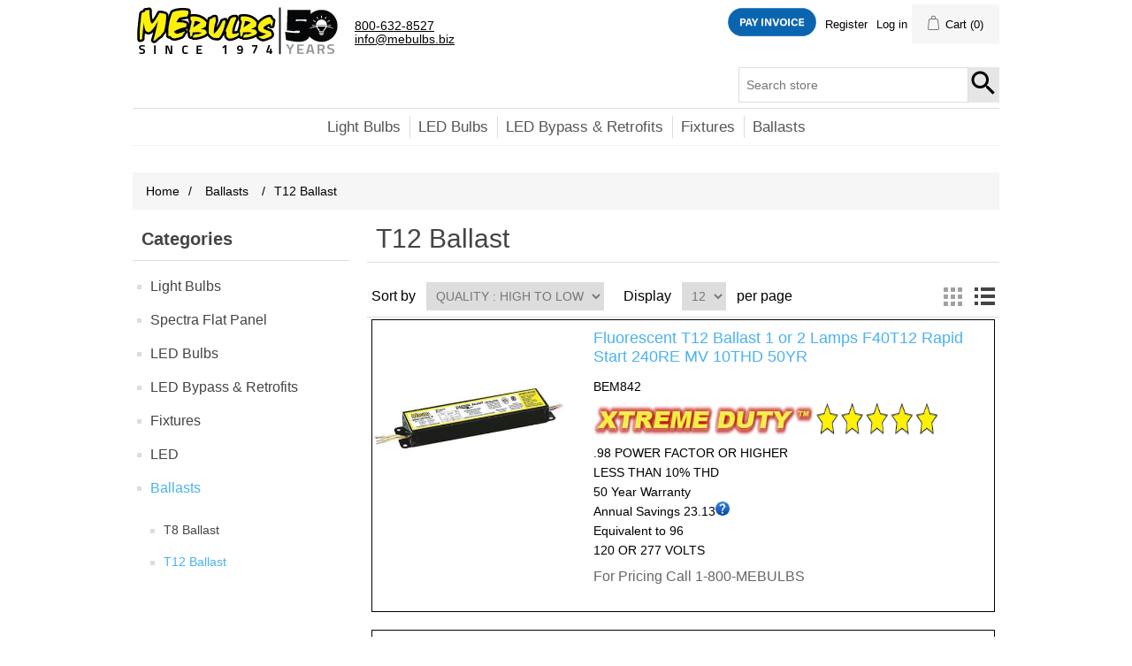

--- FILE ---
content_type: text/html; charset=utf-8
request_url: https://www.mebulbs.com/t12-ballast
body_size: 37154
content:


<!DOCTYPE html>
<html lang="en" dir="ltr" class="html-category-page">
<head>
    <title>T12 Ballast. MEBULBS</title>
    <meta http-equiv="Content-type" content="text/html;charset=UTF-8" />
    <meta name="description" content="Looking for lighting that fits your quality needs?  MEBULBS.COM provides a wide range of lighting products, from the very best Premium Lighting products, to non-Premium products that are equivalent-to or better-than big box store or online lighting products at competitive prices.   We carry the absolute best LEDs, Fluorescents, CFLs, Fixtures, Ballasts, HIDs, and more!  We look forward to meeting all of your lighting needs!" />
    <meta name="keywords" content="LED Fixtures,LED Light bulbs,Retrofit Lighting Fixtures" />
    <meta name="generator" content="nopCommerce" />
    <meta name="viewport" content="width=device-width, initial-scale=1" />
    
    



    <link rel="stylesheet" type="text/css" href="/css/v-wmbjvrkwliois35as1da.styles.css?v=jbEFgZoAxr12lCee7wXsdIYWgF0" />

    <script async src="/Plugins/FoxNetSoft.GoogleAnalytics4/Scripts/GoogleAnalytics4.js"></script>
<script>
window.dataLayer = window.dataLayer || [];
dataLayer.push({
'user_id': 7043976
});
var GA4_productImpressions = GA4_productImpressions || [];
var GA4_productDetails = GA4_productDetails || [];
var GA4_cartproducts = GA4_cartproducts || [];
var GA4_wishlistproducts = GA4_wishlistproducts || [];
</script>
<!-- Google Tag Manager -->
<script>(function(w,d,s,l,i){w[l]=w[l]||[];w[l].push({'gtm.start':
new Date().getTime(),event:'gtm.js'});var f=d.getElementsByTagName(s)[0],
j=d.createElement(s),dl=l!='dataLayer'?'&l='+l:'';j.async=true;j.src=
'https://www.googletagmanager.com/gtm.js?id='+i+dl;f.parentNode.insertBefore(j,f);
})(window,document,'script','dataLayer','GTM-NG44VXD');</script>
<!-- End Google Tag Manager -->

    
    
    
    <link rel="shortcut icon" href="/icons/icons_0/favicon.ico">
    
    
    <!--Powered by nopCommerce - https://www.nopCommerce.com-->
    
    <meta name="referrer" content="origin" />
</head>
<body>
    <input name="__RequestVerificationToken" type="hidden" value="CfDJ8JpsH1E_qQtInEsU--FlzfmildWNMLXCdSHtT9-9TXb87TVss3-fi822VWrwf1LDAGZ-P2y12ai6hSjs2vV4dEq2oBxTS-WiElipjg6B7l66WLhXyIS5AA3faEvW3KUHjbuw3E8o6oRcVz2VONzmNNY" />
    <!-- Google Tag Manager (noscript) -->
<noscript><iframe src="https://www.googletagmanager.com/ns.html?id=GTM-NG44VXD" height="0" width="0" style="display:none;visibility:hidden"></iframe></noscript>
<!-- End Google Tag Manager (noscript) -->

<div class="ajax-loading-block-window" style="display: none">
</div>
<div id="dialog-notifications-success" role="status" aria-live="polite" aria-atomic="true" title="Notification" style="display:none;">
</div>
<div id="dialog-notifications-error" role="alert" aria-live="assertive" aria-atomic="true" title="Error" style="display:none;">
</div>
<div id="dialog-notifications-warning" role="alert" aria-live="assertive" aria-atomic="true" title="Warning" style="display:none;">
</div>
<div id="bar-notification" class="bar-notification-container" role="status" aria-live="polite" aria-atomic="true" data-close="Close">
</div>

<div class="master-wrapper-page">
    
<div class="header">
    <a class="skip" href="#main">Skip navigation</a>
    
    <div class="header-upper">
        <div class="header-selectors-wrapper">
            <div class="header-logo">
                <a href="/">
    <img title="" alt="MEBULBS" src="/images/thumbs/0006520_MEBulbs-logo_50yr.png">
</a>
            </div>
            <div class="header-affiliate">
                    <div class="header-aff-txt">
                        <ul>
                            <li><a href="tel:1&#x2B;8006328527">800-632-8527</a></li>
                            <li><a href="mailto:info@mebulbs.biz">info@mebulbs.biz</a></li>
                        </ul>
                    </div>
            </div>
            
            
            
            


        </div>
        <div class="header-links-wrapper">
            <div class="header-links">
    <ul>
        
        <li><a href="https://quickclick.com/r/fx26e"><img style="width: 100px; height: auto; vertical-align:bottom;" src="/images/pay_invoice.png" alt="" /></a></li>
        }
                <li><a href="/register?returnUrl=%2Ft12-ballast" class="ico-register">Register</a></li>
            <li><a href="/login?returnUrl=%2Ft12-ballast" class="ico-login">Log in</a></li>
            <li id="topcartlink">
                <a href="/cart" class="ico-cart">
                    <span class="cart-label">Cart</span>
                    <span class="cart-qty">(0)</span>
                </a>
            </li>
        
    </ul>
        
</div>

            

<div id="flyout-cart" class="flyout-cart">
    <div class="mini-shopping-cart">
        <div class="count">
You have no items in your shopping cart.        </div>
    </div>
</div>

        </div>
    </div>
    
    <div class="header-lower">
        <div class="search-box store-search-box">
            


<form method="get" id="small-search-box-form" action="/search">
        <input type="text" class="search-box-text" id="small-searchterms" autocomplete="off" name="q" placeholder="Search store" aria-label="Search store" />


   






<input type="hidden" class="instantSearchResourceElement"
       data-highlightFirstFoundElement="true"
       data-minKeywordLength="3"
       data-defaultProductSortOption="11"
       data-instantSearchUrl="/instantSearchFor"
       data-searchPageUrl="/search"
       data-searchInProductDescriptions="true"
       data-numberOfVisibleProducts="5"
       data-noResultsResourceText=" No data found."/>

        <button type="submit" class="button-1 search-box-button">Search</button>
            
</form>
        </div>
    </div>
    
</div>
    
    <div class="header-menu">
        


<ul class="top-menu notmobile">
    
        <li>
            <a href="/light-bulbs">Light Bulbs
            </a>
                    <div class="sublist-toggle"></div>
                    <ul class="sublist first-level">
        <li>
            <a href="/fluorescent-tubes-2">Fluorescent Tubes
            </a>
                    <div class="sublist-toggle"></div>
                    <ul class="sublist ">
        <li>
            <a href="/linear">Linear
            </a>
                    <div class="sublist-toggle"></div>
                    <ul class="sublist ">
        <li>
            <a href="/4-t8">T8 Bipin
            </a>
                    <div class="sublist-toggle"></div>
                    <ul class="sublist ">
        <li>
            <a href="/f32t8">F32T8
            </a>
                    <div class="sublist-toggle"></div>
                    <ul class="sublist ">
        <li>
            <a href="/5700k-3">5700K
            </a>
        </li>
        <li>
            <a href="/5000k-3">5000K
            </a>
                    <div class="sublist-toggle"></div>
                    <ul class="sublist ">
        <li>
            <a href="/full-power-4">Standard
            </a>
        </li>
        <li>
            <a href="/energy-saver">Energy Saver
            </a>
        </li>
                    </ul>
        </li>
        <li>
            <a href="/4000k">4000K
            </a>
        </li>
        <li>
            <a href="/3000k">3000K
            </a>
        </li>
        <li>
            <a href="/3500k-2">3500K
            </a>
        </li>
        <li>
            <a href="/6500k-3">6500K
            </a>
        </li>
                    </ul>
        </li>
        <li>
            <a href="/f25t8">F25T8
            </a>
        </li>
        <li>
            <a href="/f17t8">F17T8
            </a>
        </li>
        <li>
            <a href="/f15t8">F15T8
            </a>
        </li>
                    </ul>
        </li>
        <li>
            <a href="/4-t12">T12 Bipin
            </a>
                    <div class="sublist-toggle"></div>
                    <ul class="sublist ">
        <li>
            <a href="/f40t12">F40T12
            </a>
                    <div class="sublist-toggle"></div>
                    <ul class="sublist ">
        <li>
            <a href="/5000k-4">5000K
            </a>
        </li>
        <li>
            <a href="/4100k-4">4100K
            </a>
        </li>
                    </ul>
        </li>
                    </ul>
        </li>
        <li>
            <a href="/t5ho-t5-mini-bi-pin">T5HO &amp; T5 Mini Bi-Pin
            </a>
                    <div class="sublist-toggle"></div>
                    <ul class="sublist ">
        <li>
            <a href="/f28t5-46-inch">F28T5 46 Inch
            </a>
        </li>
        <li>
            <a href="/f54t5ho">F54T5/HO
            </a>
                    <div class="sublist-toggle"></div>
                    <ul class="sublist ">
        <li>
            <a href="/5000k-14">5000K
            </a>
        </li>
        <li>
            <a href="/5500k-2">5500K
            </a>
        </li>
                    </ul>
        </li>
                    </ul>
        </li>
        <li>
            <a href="/t12-single-pin">T12 Single Pin
            </a>
        </li>
        <li>
            <a href="/t12-ho-high-output">T12 HO (High Output)
            </a>
                    <div class="sublist-toggle"></div>
                    <ul class="sublist ">
        <li>
            <a href="/f96t12ho">F96T12/HO
            </a>
        </li>
                    </ul>
        </li>
        <li>
            <a href="/t5-preheat">T5 Preheat
            </a>
                    <div class="sublist-toggle"></div>
                    <ul class="sublist ">
        <li>
            <a href="/f6t5">F6T5
            </a>
        </li>
        <li>
            <a href="/f8t5">F8T5
            </a>
        </li>
                    </ul>
        </li>
                    </ul>
        </li>
        <li>
            <a href="/ubend">UBEND
            </a>
        </li>
                    </ul>
        </li>
        <li>
            <a href="/plug-in-cfls">Plug-In CFL&#x27;S
            </a>
                    <div class="sublist-toggle"></div>
                    <ul class="sublist ">
        <li>
            <a href="/2-pin">2-Pin
            </a>
                    <div class="sublist-toggle"></div>
                    <ul class="sublist ">
        <li>
            <a href="/quad-2">Quad
            </a>
        </li>
        <li>
            <a href="/twin-2">Twin
            </a>
                    <div class="sublist-toggle"></div>
                    <ul class="sublist ">
        <li>
            <a href="/5-watts-2">5 Watts
            </a>
        </li>
        <li>
            <a href="/13-watts-3">13 Watts
            </a>
        </li>
                    </ul>
        </li>
                    </ul>
        </li>
        <li>
            <a href="/4-pin">4-Pin
            </a>
                    <div class="sublist-toggle"></div>
                    <ul class="sublist ">
        <li>
            <a href="/g24q-3">Quad
            </a>
                    <div class="sublist-toggle"></div>
                    <ul class="sublist ">
        <li>
            <a href="/quad-5">13 Watts
            </a>
        </li>
        <li>
            <a href="/quad-7">26 Watts
            </a>
                    <div class="sublist-toggle"></div>
                    <ul class="sublist ">
        <li>
            <a href="/3000k-7">2700K
            </a>
        </li>
        <li>
            <a href="/3500k-17">3500K
            </a>
        </li>
        <li>
            <a href="/4100k-27">4100K
            </a>
        </li>
        <li>
            <a href="/5000k-63">5000K
            </a>
        </li>
                    </ul>
        </li>
                    </ul>
        </li>
        <li>
            <a href="/triple-4">Triple
            </a>
                    <div class="sublist-toggle"></div>
                    <ul class="sublist ">
        <li>
            <a href="/triple">26 Watts
            </a>
                    <div class="sublist-toggle"></div>
                    <ul class="sublist ">
        <li>
            <a href="/3000k-8">2700K
            </a>
        </li>
        <li>
            <a href="/3500k-18">3500K
            </a>
        </li>
        <li>
            <a href="/4100k-28">4100K
            </a>
        </li>
                    </ul>
        </li>
        <li>
            <a href="/triple-2">32 Watts
            </a>
                    <div class="sublist-toggle"></div>
                    <ul class="sublist ">
        <li>
            <a href="/3000k-9">2700K
            </a>
        </li>
        <li>
            <a href="/3500k-19">3500K
            </a>
        </li>
        <li>
            <a href="/4100k-29">4100K
            </a>
        </li>
        <li>
            <a href="/5000k-64">5000K
            </a>
        </li>
                    </ul>
        </li>
        <li>
            <a href="/42-watts">42 Watts
            </a>
                    <div class="sublist-toggle"></div>
                    <ul class="sublist ">
        <li>
            <a href="/4100k-30">4100K
            </a>
        </li>
        <li>
            <a href="/5000k-65">5000K
            </a>
        </li>
                    </ul>
        </li>
                    </ul>
        </li>
                    </ul>
        </li>
        <li>
            <a href="/2g11">4-Pin Inline
            </a>
                    <div class="sublist-toggle"></div>
                    <ul class="sublist ">
        <li>
            <a href="/5000k-60">5000K
            </a>
        </li>
        <li>
            <a href="/3500k-29">3500K
            </a>
        </li>
                    </ul>
        </li>
                    </ul>
        </li>
        <li>
            <a href="/compact-fluorescents">Screw-In CFL&#x27;s
            </a>
                    <div class="sublist-toggle"></div>
                    <ul class="sublist ">
        <li>
            <a href="/t2">5 to 26 Watts - T2
            </a>
                    <div class="sublist-toggle"></div>
                    <ul class="sublist ">
        <li>
            <a href="/13-watts">13 Watts
            </a>
        </li>
        <li>
            <a href="/18-watts">18 Watts
            </a>
        </li>
        <li>
            <a href="/26-watts">26 Watts
            </a>
        </li>
                    </ul>
        </li>
        <li>
            <a href="/t3">40 to 55 Watts - T3
            </a>
        </li>
        <li>
            <a href="/t5">85 Watts - T5
            </a>
        </li>
                    </ul>
        </li>
        <li>
            <a href="/high-intensity-discharge-metal-halide">High Intensity Discharge Metal Halide
            </a>
                    <div class="sublist-toggle"></div>
                    <ul class="sublist ">
        <li>
            <a href="/traditional-probe-start">Traditional - Probe Start
            </a>
                    <div class="sublist-toggle"></div>
                    <ul class="sublist ">
        <li>
            <a href="/100-6">100W
            </a>
        </li>
        <li>
            <a href="/175-2">175W
            </a>
        </li>
        <li>
            <a href="/250-8">250W
            </a>
        </li>
        <li>
            <a href="/400-6">400W
            </a>
                    <div class="sublist-toggle"></div>
                    <ul class="sublist ">
        <li>
            <a href="/mogul-e-9">Mogul - E
            </a>
        </li>
        <li>
            <a href="/mogul-o-8">Mogul - O
            </a>
        </li>
                    </ul>
        </li>
        <li>
            <a href="/1000-2">1000W
            </a>
        </li>
        <li>
            <a href="/1500">1500W
            </a>
        </li>
                    </ul>
        </li>
        <li>
            <a href="/pulse-start">Pulse Start
            </a>
                    <div class="sublist-toggle"></div>
                    <ul class="sublist ">
        <li>
            <a href="/50-6">50W Medium - O
            </a>
        </li>
        <li>
            <a href="/70-3">70W Medium - O
            </a>
        </li>
        <li>
            <a href="/100-5">100W Medium - O
            </a>
        </li>
                    </ul>
        </li>
                    </ul>
        </li>
        <li>
            <a href="/halogens">Halogens
            </a>
                    <div class="sublist-toggle"></div>
                    <ul class="sublist ">
        <li>
            <a href="/double-ended">Double Ended
            </a>
        </li>
        <li>
            <a href="/single-ended">Single Ended
            </a>
                    <div class="sublist-toggle"></div>
                    <ul class="sublist ">
        <li>
            <a href="/double-contact-bayonet">Double-Contact Bayonet
            </a>
        </li>
        <li>
            <a href="/mini-candelabra">Mini-Candelabra
            </a>
        </li>
                    </ul>
        </li>
                    </ul>
        </li>
        <li>
            <a href="/incandescent">Incandescents
            </a>
                    <div class="sublist-toggle"></div>
                    <ul class="sublist ">
        <li>
            <a href="/decoratives">Decoratives
            </a>
                    <div class="sublist-toggle"></div>
                    <ul class="sublist ">
        <li>
            <a href="/f10">F10
            </a>
        </li>
        <li>
            <a href="/ft10">FT10
            </a>
        </li>
        <li>
            <a href="/td10-2">TD10
            </a>
        </li>
                    </ul>
        </li>
        <li>
            <a href="/colored-a19">Colored A19
            </a>
        </li>
        <li>
            <a href="/ps40">PS40
            </a>
        </li>
        <li>
            <a href="/t6">T6
            </a>
        </li>
        <li>
            <a href="/t6-12">T6 1/2
            </a>
        </li>
        <li>
            <a href="/s6">S6
            </a>
        </li>
        <li>
            <a href="/s11">S11
            </a>
        </li>
        <li>
            <a href="/psb">PSB
            </a>
        </li>
        <li>
            <a href="/mb">MB
            </a>
        </li>
        <li>
            <a href="/c7">C7
            </a>
        </li>
        <li>
            <a href="/funeral-home-3-way-lamps">Funeral Home 3-Way Lamps
            </a>
        </li>
        <li>
            <a href="/r40">R40 Heat Lamp
            </a>
        </li>
        <li>
            <a href="/par38-4">Colored Flood
            </a>
        </li>
                    </ul>
        </li>
        <li>
            <a href="/lamp-accessories-2">Lamp Accessories
            </a>
        </li>
                    </ul>
        </li>
        <li>
            <a href="/led-lamps">LED Bulbs
            </a>
                    <div class="sublist-toggle"></div>
                    <ul class="sublist first-level">
        <li>
            <a href="/led-tubes-retrofit">LED Tubes - Ballast Bypass
            </a>
                    <div class="sublist-toggle"></div>
                    <ul class="sublist ">
        <li>
            <a href="/ubend-3">UBend
            </a>
        </li>
        <li>
            <a href="/2ft-t8-2">2FT T8
            </a>
        </li>
        <li>
            <a href="/3ft-t8">3FT T8
            </a>
        </li>
        <li>
            <a href="/4ft-t8-high-brightness-2">4ft T8 High Brightness
            </a>
        </li>
        <li>
            <a href="/4ft-t5-high-brightness">4FT T5 High Brightness
            </a>
        </li>
        <li>
            <a href="/4ft-t8-medium-brightness-2">4FT T8 Medium Brightness
            </a>
                    <div class="sublist-toggle"></div>
                    <ul class="sublist ">
        <li>
            <a href="/ballast-bypass-glass-4">Safety Coated Glass
            </a>
        </li>
        <li>
            <a href="/glass">Glass
            </a>
        </li>
                    </ul>
        </li>
        <li>
            <a href="/4ft-t8-lower-brightness-maximum-energy-savings-2">4FT T8 Lower Brightness Maximum Energy Savings
            </a>
        </li>
        <li>
            <a href="/8ft-t8-single-pin-2">8FT T8 Single Pin
            </a>
        </li>
        <li>
            <a href="/8-ft-t8-rdc">8 FT T8 RDC
            </a>
        </li>
        <li>
            <a href="/led-bypass-t8-tube-ready-2">LED Bypass T8 Tube Ready
            </a>
                    <div class="sublist-toggle"></div>
                    <ul class="sublist ">
        <li>
            <a href="/interior-no-ballast-installed-2">Interior (no ballast installed)
            </a>
        </li>
                    </ul>
        </li>
        <li>
            <a href="/sign-lamps-bypass-ho">Sign Lamps Bypass HO
            </a>
        </li>
                    </ul>
        </li>
        <li>
            <a href="/led-tubes-replace-fluorescent">LED Tubes - Directly Replace Fluorescent
            </a>
                    <div class="sublist-toggle"></div>
                    <ul class="sublist ">
        <li>
            <a href="/4ft-t8-high-brightness">4FT T8 High Brightness
            </a>
                    <div class="sublist-toggle"></div>
                    <ul class="sublist ">
        <li>
            <a href="/5000k-20">5000K
            </a>
        </li>
        <li>
            <a href="/5500k-3">5500K
            </a>
        </li>
                    </ul>
        </li>
        <li>
            <a href="/4ft-t8-lower-brightness-maximum-energy-savings">4FT T8 Lower Brightness Maximum Energy Savings
            </a>
                    <div class="sublist-toggle"></div>
                    <ul class="sublist ">
        <li>
            <a href="/3500k-42">3500K
            </a>
        </li>
        <li>
            <a href="/4000k-4">4000K
            </a>
        </li>
        <li>
            <a href="/5000k-22">5000K
            </a>
        </li>
                    </ul>
        </li>
        <li>
            <a href="/3ft-t8-2">3FT T8
            </a>
        </li>
        <li>
            <a href="/2ft-t8">2FT T8
            </a>
        </li>
        <li>
            <a href="/ubend-2">UBend
            </a>
        </li>
        <li>
            <a href="/t5ho">T5HO
            </a>
                    <div class="sublist-toggle"></div>
                    <ul class="sublist ">
        <li>
            <a href="/direct-install-plug-n-play-safety-coated-4">Direct Install (Plug-N-Play) - Safety-Coated
            </a>
        </li>
        <li>
            <a href="/direct-install-plug-n-play-glass-7">Direct Install (Plug-N-Play) - Glass
            </a>
        </li>
                    </ul>
        </li>
        <li>
            <a href="/8ft-t8-single-pin">8FT T8 Single Pin
            </a>
        </li>
                    </ul>
        </li>
        <li>
            <a href="/a-shape-general-service">A-Shape General Service
            </a>
                    <div class="sublist-toggle"></div>
                    <ul class="sublist ">
        <li>
            <a href="/non-dimmable-2">Non-Dimmable
            </a>
        </li>
        <li>
            <a href="/3-way">3-Way
            </a>
        </li>
        <li>
            <a href="/60w-equivalent">60W Equiv.
            </a>
                    <div class="sublist-toggle"></div>
                    <ul class="sublist ">
        <li>
            <a href="/tone-select-5">Tone-Select
            </a>
        </li>
        <li>
            <a href="/2700k-23">2700K
            </a>
        </li>
        <li>
            <a href="/5000k-69">5000K
            </a>
        </li>
                    </ul>
        </li>
        <li>
            <a href="/75w-equivalent">75W Equiv.
            </a>
        </li>
        <li>
            <a href="/100w-equivalent">100W Equiv.
            </a>
                    <div class="sublist-toggle"></div>
                    <ul class="sublist ">
        <li>
            <a href="/tone-select-8">Tone-Select
            </a>
        </li>
        <li>
            <a href="/3000k-47">3000K
            </a>
        </li>
        <li>
            <a href="/5000k-156">5000K
            </a>
        </li>
                    </ul>
        </li>
        <li>
            <a href="/150w-equivalent">150W Equiv.
            </a>
                    <div class="sublist-toggle"></div>
                    <ul class="sublist ">
        <li>
            <a href="/tone-select-9">Tone-Select
            </a>
        </li>
        <li>
            <a href="/5000k-157">5000K
            </a>
        </li>
                    </ul>
        </li>
        <li>
            <a href="/200w-equivalent">200W Equiv.
            </a>
                    <div class="sublist-toggle"></div>
                    <ul class="sublist ">
        <li>
            <a href="/4000k-39">4000K
            </a>
        </li>
        <li>
            <a href="/5000k-158">5000K
            </a>
        </li>
                    </ul>
        </li>
        <li>
            <a href="/250w-equiv-tone-select">250W Equiv.
            </a>
        </li>
                    </ul>
        </li>
        <li>
            <a href="/par-outdoorindoor-reflector">PAR Outdoor/Indoor Reflector
            </a>
                    <div class="sublist-toggle"></div>
                    <ul class="sublist ">
        <li>
            <a href="/par16-2">PAR16
            </a>
        </li>
        <li>
            <a href="/par20-3">PAR20 Tone-Select
            </a>
        </li>
        <li>
            <a href="/par30-longneck">PAR30 Longneck Tone-Select
            </a>
        </li>
        <li>
            <a href="/par30-shortneck">PAR30 Shortneck Tone-Select
            </a>
        </li>
        <li>
            <a href="/par38-3">PAR38 120V Tone-Select
            </a>
        </li>
                    </ul>
        </li>
        <li>
            <a href="/decorative">Decorative
            </a>
                    <div class="sublist-toggle"></div>
                    <ul class="sublist ">
        <li>
            <a href="/chandelier">Chandelier
            </a>
                    <div class="sublist-toggle"></div>
                    <ul class="sublist ">
        <li>
            <a href="/flametip">Flametip
            </a>
        </li>
        <li>
            <a href="/teardrop">Teardrop
            </a>
        </li>
                    </ul>
        </li>
        <li>
            <a href="/globe-2">Globe
            </a>
                    <div class="sublist-toggle"></div>
                    <ul class="sublist ">
        <li>
            <a href="/2700k-11">2700K
            </a>
        </li>
        <li>
            <a href="/3000k-3">3000K
            </a>
        </li>
        <li>
            <a href="/5000k-54">5000K
            </a>
        </li>
                    </ul>
        </li>
                    </ul>
        </li>
        <li>
            <a href="/mr16-12v">MR16 12V
            </a>
                    <div class="sublist-toggle"></div>
                    <ul class="sublist ">
        <li>
            <a href="/20w-equiv">20W Equiv.
            </a>
        </li>
        <li>
            <a href="/35w-equiv">35W Equiv.
            </a>
        </li>
        <li>
            <a href="/50w-equiv">50W Equiv.
            </a>
                    <div class="sublist-toggle"></div>
                    <ul class="sublist ">
        <li>
            <a href="/flood-8">Flood
            </a>
        </li>
        <li>
            <a href="/spot-3">Spot
            </a>
        </li>
                    </ul>
        </li>
                    </ul>
        </li>
        <li>
            <a href="/mr16-gu10-120v">MR16 GU10 120V
            </a>
        </li>
        <li>
            <a href="/exit-sign-retrofit">Exit Sign Retrofit
            </a>
        </li>
        <li>
            <a href="/indoor-reflector">Indoor Reflector
            </a>
                    <div class="sublist-toggle"></div>
                    <ul class="sublist ">
        <li>
            <a href="/br20-3">BR20
            </a>
                    <div class="sublist-toggle"></div>
                    <ul class="sublist ">
        <li>
            <a href="/3000k-33">3000K
            </a>
        </li>
        <li>
            <a href="/5000k-93">5000K
            </a>
        </li>
                    </ul>
        </li>
        <li>
            <a href="/br30-3">BR30
            </a>
                    <div class="sublist-toggle"></div>
                    <ul class="sublist ">
        <li>
            <a href="/tone-select-6">Tone-Select
            </a>
        </li>
        <li>
            <a href="/3000k-34">3000K
            </a>
        </li>
        <li>
            <a href="/5000k-94">5000K
            </a>
        </li>
                    </ul>
        </li>
        <li>
            <a href="/br40-2">BR40
            </a>
                    <div class="sublist-toggle"></div>
                    <ul class="sublist ">
        <li>
            <a href="/tone-select-7">Tone-Select
            </a>
        </li>
        <li>
            <a href="/5000k-95">5000K
            </a>
        </li>
                    </ul>
        </li>
                    </ul>
        </li>
        <li>
            <a href="/corncob">360&#xB0; Corncob
            </a>
                    <div class="sublist-toggle"></div>
                    <ul class="sublist ">
        <li>
            <a href="/medium-base-4">Medium Base
            </a>
                    <div class="sublist-toggle"></div>
                    <ul class="sublist ">
        <li>
            <a href="/25w-mh-equiv-3">25W MH Equiv.
            </a>
        </li>
        <li>
            <a href="/50w-mh-equiv">50W MH Equiv.
            </a>
        </li>
        <li>
            <a href="/70w-mh-equiv">70W MH Equiv.
            </a>
        </li>
        <li>
            <a href="/100w-mh-equiv">100W MH Equiv.
            </a>
        </li>
                    </ul>
        </li>
        <li>
            <a href="/mogul-base-3">Mogul Base
            </a>
                    <div class="sublist-toggle"></div>
                    <ul class="sublist ">
        <li>
            <a href="/100w-mh-equiv-2">100W MH Equiv.
            </a>
        </li>
        <li>
            <a href="/1500w-mh-equiv">150W MH Equiv.
            </a>
        </li>
        <li>
            <a href="/200w-mh-equiv">200W MH Equiv.
            </a>
        </li>
        <li>
            <a href="/300w-mh-equiv">250W MH Equiv.
            </a>
        </li>
        <li>
            <a href="/300-mh-equiv-2">300 MH Equiv.
            </a>
        </li>
                    </ul>
        </li>
                    </ul>
        </li>
        <li>
            <a href="/led-cfl-plug-in-direct-install">LED CFL Plug-In Direct Install
            </a>
        </li>
        <li>
            <a href="/led-cfl-plug-in-retrofit">LED CFL Plug-In Ballast Bypass
            </a>
        </li>
        <li>
            <a href="/led-tubular-screw-in">LED Tubular Screw-In
            </a>
                    <div class="sublist-toggle"></div>
                    <ul class="sublist ">
        <li>
            <a href="/40w-equiv-2">40W Equiv.
            </a>
        </li>
        <li>
            <a href="/60w-equiv-2">60W Equiv.
            </a>
        </li>
                    </ul>
        </li>
        <li>
            <a href="/elevator-lamps">Elevator Lamps
            </a>
        </li>
        <li>
            <a href="/led-s14-and-a17">LED S14 and A17
            </a>
        </li>
        <li>
            <a href="/miniatures-and-indicators">Miniatures and Indicators
            </a>
        </li>
        <li>
            <a href="/lamp-accessories">Lamp Accessories
            </a>
        </li>
                    </ul>
        </li>
        <li>
            <a href="/led-retrofit">LED Bypass &amp; Retrofits
            </a>
                    <div class="sublist-toggle"></div>
                    <ul class="sublist first-level">
        <li>
            <a href="/led-downlights-2">LED Downlights
            </a>
                    <div class="sublist-toggle"></div>
                    <ul class="sublist ">
        <li>
            <a href="/4-inch-2">4 Inch
            </a>
        </li>
        <li>
            <a href="/5-to-6-inch-2">5-to-6 Inch
            </a>
        </li>
        <li>
            <a href="/8-inch-2">8 Inch
            </a>
                    <div class="sublist-toggle"></div>
                    <ul class="sublist ">
        <li>
            <a href="/0-10v-dimmable">0-10V Dimmable
            </a>
        </li>
        <li>
            <a href="/120v-dimmable">120V Dimmable
            </a>
        </li>
                    </ul>
        </li>
                    </ul>
        </li>
        <li>
            <a href="/corncob-3">360&#xB0; Corncob
            </a>
                    <div class="sublist-toggle"></div>
                    <ul class="sublist ">
        <li>
            <a href="/medium-base-5">Medium Base
            </a>
                    <div class="sublist-toggle"></div>
                    <ul class="sublist ">
        <li>
            <a href="/25w-mh-equiv-4">25W MH Equiv.
            </a>
        </li>
        <li>
            <a href="/50w-mh-equiv-2">50W MH Equiv.
            </a>
        </li>
        <li>
            <a href="/70w-mh-equiv-2">70W MH Equiv.
            </a>
        </li>
        <li>
            <a href="/100w-mh-equiv-3">100W MH Equiv.
            </a>
        </li>
                    </ul>
        </li>
        <li>
            <a href="/mogul-base-4">Mogul Base
            </a>
                    <div class="sublist-toggle"></div>
                    <ul class="sublist ">
        <li>
            <a href="/100w-mh-equiv-4">100W MH Equiv.
            </a>
        </li>
        <li>
            <a href="/150w-mh-equiv-2">150W MH Equiv.
            </a>
        </li>
        <li>
            <a href="/200w-mh-equiv-2">200W MH Equiv.
            </a>
        </li>
        <li>
            <a href="/250-mh-equiv-2">250 MH Equiv.
            </a>
        </li>
        <li>
            <a href="/300-mh-equiv">300 MH Equiv.
            </a>
        </li>
                    </ul>
        </li>
                    </ul>
        </li>
        <li>
            <a href="/exit-sign-retrofit-2">Exit Sign Retrofit
            </a>
        </li>
        <li>
            <a href="/led-cfl-plug-in-retrofit-2">LED CFL Plug-In Ballast Bypass
            </a>
        </li>
        <li>
            <a href="/led-tubes-retrofit-2">LED Tubes - Ballast Bypass
            </a>
                    <div class="sublist-toggle"></div>
                    <ul class="sublist ">
        <li>
            <a href="/2ft-t8-3">2FT T8
            </a>
        </li>
        <li>
            <a href="/3ft-t8-3">3FT T8
            </a>
        </li>
        <li>
            <a href="/4ft-t8-high-brightness-3">4FT T8 High Brightness
            </a>
        </li>
        <li>
            <a href="/4ft-t5-high-brightness-2">4FT T5 High Brightness
            </a>
        </li>
        <li>
            <a href="/4ft-t8-medium-brightness-3">4FT T8 Medium Brightness
            </a>
                    <div class="sublist-toggle"></div>
                    <ul class="sublist ">
        <li>
            <a href="/ballast-bypass-glass-8">Ballast Bypass - Glass
            </a>
        </li>
                    </ul>
        </li>
        <li>
            <a href="/4ft-t8-lower-brightness-maximum-energy-savings-3">4FT T8 Lower Brightness Maximum Energy Savings
            </a>
        </li>
        <li>
            <a href="/8ft-t8-single-pin-3">8FT T8 Single Pin
            </a>
        </li>
        <li>
            <a href="/8-ft-t8-rdc-2">8 FT T8 RDC
            </a>
        </li>
                    </ul>
        </li>
        <li>
            <a href="/cooler-lights">Cooler Lights
            </a>
                    <div class="sublist-toggle"></div>
                    <ul class="sublist ">
        <li>
            <a href="/5-foot">5 Foot
            </a>
        </li>
        <li>
            <a href="/6-foot">6 Foot
            </a>
        </li>
                    </ul>
        </li>
        <li>
            <a href="/led-bypass-t8-tube-ready">LED Bypass T8 Tube Ready
            </a>
                    <div class="sublist-toggle"></div>
                    <ul class="sublist ">
        <li>
            <a href="/interior-no-ballast-installed">Interior (no ballast installed)
            </a>
        </li>
                    </ul>
        </li>
        <li>
            <a href="/mini-modules">Mini Modules
            </a>
                    <div class="sublist-toggle"></div>
                    <ul class="sublist ">
        <li>
            <a href="/2ft-4">2FT
            </a>
        </li>
        <li>
            <a href="/3ft">3FT
            </a>
        </li>
        <li>
            <a href="/4ft-4">4FT
            </a>
        </li>
        <li>
            <a href="/accessories-3">Accessories
            </a>
        </li>
                    </ul>
        </li>
        <li>
            <a href="/screw-in-shoebox-retrofit">Screw-In Shoebox Retrofit
            </a>
        </li>
        <li>
            <a href="/led-troffer-and-channel">SNAP-N-GO&#x2122; Magnetic
            </a>
                    <div class="sublist-toggle"></div>
                    <ul class="sublist ">
        <li>
            <a href="/2-foot-2">2 Foot SNAP-N-GO&#x2122; Magnetic
            </a>
        </li>
        <li>
            <a href="/magnetic">4 Foot SNAP-N-GO&#x2122; Magnetic
            </a>
        </li>
        <li>
            <a href="/8-foot">8 Foot SNAP-N-GO&#x2122; Magnetic
            </a>
        </li>
                    </ul>
        </li>
                    </ul>
        </li>
        <li>
            <a href="/light-fixtures">Fixtures
            </a>
                    <div class="sublist-toggle"></div>
                    <ul class="sublist first-level">
        <li>
            <a href="/led-fixture">LED Fixtures
            </a>
                    <div class="sublist-toggle"></div>
                    <ul class="sublist ">
        <li>
            <a href="/outdoor">Outdoor
            </a>
                    <div class="sublist-toggle"></div>
                    <ul class="sublist ">
        <li>
            <a href="/npt-swivel-mount">Area Floods (NPT Swivel Mount)
            </a>
        </li>
        <li>
            <a href="/tenon-mount-2">Area Floods (Tenon Mount)
            </a>
        </li>
        <li>
            <a href="/landscape">Landscape
            </a>
        </li>
        <li>
            <a href="/mini-wallpack-2">Mini Wallpack
            </a>
                    <div class="sublist-toggle"></div>
                    <ul class="sublist ">
        <li>
            <a href="/35mh-equiv-2">25MH Equiv
            </a>
        </li>
        <li>
            <a href="/50mh-equiv">SPEC-SELECT&#x2122; 50MH Equiv
            </a>
        </li>
                    </ul>
        </li>
        <li>
            <a href="/hi-efficiency-shoebox">STEALTH&#x2122; Area Flood
            </a>
                    <div class="sublist-toggle"></div>
                    <ul class="sublist ">
        <li>
            <a href="/150mh-equiv-2">150-200MH Equiv (60-80W)
            </a>
        </li>
        <li>
            <a href="/250mh-equiv-4">250MH Equiv (100W)
            </a>
        </li>
        <li>
            <a href="/320mh-equiv-2">320MH Equiv (150W)
            </a>
        </li>
        <li>
            <a href="/400mh-equiv-4">400MH Equiv (185W)
            </a>
        </li>
        <li>
            <a href="/750mh-equiv-240w">750MH Equiv (240W)
            </a>
        </li>
        <li>
            <a href="/1000mh-equiv">1000MH Equiv (300W)
            </a>
        </li>
        <li>
            <a href="/480v">480V
            </a>
        </li>
        <li>
            <a href="/shields">Shields
            </a>
        </li>
        <li>
            <a href="/mount-adapters">Mount Adapters
            </a>
        </li>
        <li>
            <a href="/photocontrol">Photocontrol
            </a>
        </li>
                    </ul>
        </li>
        <li>
            <a href="/medium-wallpack">Medium Wallpack
            </a>
        </li>
        <li>
            <a href="/full-cutoff-wallpack">Full Cutoff Wallpack
            </a>
        </li>
        <li>
            <a href="/designer-full-cutoff-wallpack">Designer Full Cutoff Wallpack
            </a>
        </li>
        <li>
            <a href="/large-wallpack">Large Wallpack
            </a>
        </li>
        <li>
            <a href="/dusk-to-dawn">Dusk-to-Dawn
            </a>
        </li>
        <li>
            <a href="/security-motion-sensor-lights">Security Motion Sensor Lights
            </a>
        </li>
        <li>
            <a href="/versa-top">VERSA-TOP&#x2122;
            </a>
        </li>
        <li>
            <a href="/wall-and-path-sconce">Wall and Path Sconce
            </a>
        </li>
        <li>
            <a href="/bollards">Bollards
            </a>
        </li>
                    </ul>
        </li>
        <li>
            <a href="/indooroutdoor">Indoor/Outdoor
            </a>
                    <div class="sublist-toggle"></div>
                    <ul class="sublist ">
        <li>
            <a href="/canopy-and-ceiling-light">Canopy and Ceiling Light
            </a>
        </li>
        <li>
            <a href="/gas-station-canopy-3">Gas Station Canopy
            </a>
        </li>
        <li>
            <a href="/vapor-tight">Vapor Tight
            </a>
                    <div class="sublist-toggle"></div>
                    <ul class="sublist ">
        <li>
            <a href="/2ft-2">2FT
            </a>
        </li>
        <li>
            <a href="/4ft-2">4FT
            </a>
        </li>
        <li>
            <a href="/8ft">8FT
            </a>
        </li>
        <li>
            <a href="/hibay">HIGH BAY
            </a>
        </li>
        <li>
            <a href="/accesories">Accessories
            </a>
        </li>
                    </ul>
        </li>
                    </ul>
        </li>
        <li>
            <a href="/indoor">Indoor
            </a>
                    <div class="sublist-toggle"></div>
                    <ul class="sublist ">
        <li>
            <a href="/highbay-linear">Linear Highbay
            </a>
                    <div class="sublist-toggle"></div>
                    <ul class="sublist ">
        <li>
            <a href="/tone-select-2ft">2FT TONE-SELECT&#x2122; High Bay
            </a>
        </li>
        <li>
            <a href="/2ft-single-panel">2FT High Bay
            </a>
        </li>
        <li>
            <a href="/two-panel">2FT High-Lumen Two Panel
            </a>
        </li>
        <li>
            <a href="/power-select-2ft">2FT POWER-SELECT Two-Panel
            </a>
        </li>
        <li>
            <a href="/power-select-4ft">4FT POWER-SELECT Two-Panel
            </a>
        </li>
        <li>
            <a href="/480v-2">480V High Bay
            </a>
        </li>
                    </ul>
        </li>
        <li>
            <a href="/designer-strip">Designer Strip
            </a>
                    <div class="sublist-toggle"></div>
                    <ul class="sublist ">
        <li>
            <a href="/2ft-3">2FT
            </a>
        </li>
        <li>
            <a href="/4ft-3">4FT
            </a>
        </li>
        <li>
            <a href="/8ft-2">8FT
            </a>
        </li>
        <li>
            <a href="/accessories-2">Accessories
            </a>
        </li>
                    </ul>
        </li>
        <li>
            <a href="/wraparound">Wraparound
            </a>
        </li>
        <li>
            <a href="/halo-highbay">Compass Highbay
            </a>
                    <div class="sublist-toggle"></div>
                    <ul class="sublist ">
        <li>
            <a href="/standard">Premium Compass
            </a>
        </li>
                    </ul>
        </li>
        <li>
            <a href="/backlit-panel-spec-select">Backlit Panel SPEC-SELECT&#x2122;
            </a>
                    <div class="sublist-toggle"></div>
                    <ul class="sublist ">
        <li>
            <a href="/1-x-4-3">1 X 4
            </a>
        </li>
        <li>
            <a href="/2-x-2-4">2 X 2
            </a>
        </li>
        <li>
            <a href="/2-x-4-4">2 X 4
            </a>
        </li>
                    </ul>
        </li>
        <li>
            <a href="/directindirect">Direct/Indirect
            </a>
        </li>
        <li>
            <a href="/spectra-flat-panels">SPECTRA&#x2122; Flat Panels
            </a>
                    <div class="sublist-toggle"></div>
                    <ul class="sublist ">
        <li>
            <a href="/1-x-4-4">1 X 4
            </a>
        </li>
        <li>
            <a href="/2-x-2-5">2 x 2
            </a>
        </li>
        <li>
            <a href="/2-x-4-5">2 x 4
            </a>
        </li>
        <li>
            <a href="/spectra-back-lit-remotes">SPECTRA&#x2122; Back-Lit Remotes
            </a>
        </li>
                    </ul>
        </li>
        <li>
            <a href="/designer-center-basket-spec-select">Designer Center Basket SPEC-SELECT&#x2122;
            </a>
        </li>
        <li>
            <a href="/flat-panel">Flat Panel
            </a>
                    <div class="sublist-toggle"></div>
                    <ul class="sublist ">
        <li>
            <a href="/2-x-2-2">2 X 2
            </a>
        </li>
        <li>
            <a href="/2-x-4-2">2 X 4
            </a>
                    <div class="sublist-toggle"></div>
                    <ul class="sublist ">
        <li>
            <a href="/50w-2">50W
            </a>
        </li>
        <li>
            <a href="/75w">75W
            </a>
        </li>
                    </ul>
        </li>
        <li>
            <a href="/emergency-battery-pack">Emergency Battery Pack
            </a>
        </li>
        <li>
            <a href="/hanging-systems">Accessories
            </a>
        </li>
                    </ul>
        </li>
        <li>
            <a href="/mushroom-ceiling-light">Round &amp; Square Ceiling
            </a>
        </li>
        <li>
            <a href="/low-profile">Low Profile
            </a>
        </li>
        <li>
            <a href="/led-downlights">LED Downlights
            </a>
                    <div class="sublist-toggle"></div>
                    <ul class="sublist ">
        <li>
            <a href="/4-inch">4 Inch
            </a>
        </li>
        <li>
            <a href="/5-to-6-inch">5-to-6 Inch
            </a>
        </li>
        <li>
            <a href="/8-inch">8 Inch
            </a>
                    <div class="sublist-toggle"></div>
                    <ul class="sublist ">
        <li>
            <a href="/0-10v-dimmable-2">0-10V Dimmable
            </a>
        </li>
        <li>
            <a href="/120v-dimmable-2">120V Dimmable
            </a>
        </li>
                    </ul>
        </li>
        <li>
            <a href="/modular-system">Modular System
            </a>
        </li>
                    </ul>
        </li>
        <li>
            <a href="/track-heads">Track Heads
            </a>
                    <div class="sublist-toggle"></div>
                    <ul class="sublist ">
        <li>
            <a href="/power-zoom">Power Zoom
            </a>
                    <div class="sublist-toggle"></div>
                    <ul class="sublist ">
        <li>
            <a href="/h-track">H-Track
            </a>
        </li>
        <li>
            <a href="/j-track">J-Track
            </a>
        </li>
                    </ul>
        </li>
        <li>
            <a href="/stealth-trac-spec-select">Stealth-Trac SPEC-SELECT&#x2122;
            </a>
                    <div class="sublist-toggle"></div>
                    <ul class="sublist ">
        <li>
            <a href="/h-track-2">H-Track
            </a>
        </li>
        <li>
            <a href="/j-track-2">J-Track
            </a>
        </li>
                    </ul>
        </li>
                    </ul>
        </li>
        <li>
            <a href="/under-counter-2">Under Counter
            </a>
        </li>
                    </ul>
        </li>
        <li>
            <a href="/led-bypass-t8-tube-ready-fixtures">LED Bypass T8 Tube Ready Fixtures
            </a>
                    <div class="sublist-toggle"></div>
                    <ul class="sublist ">
        <li>
            <a href="/interior-no-ballast-installed-3">Interior (no ballast installed)
            </a>
        </li>
                    </ul>
        </li>
                    </ul>
        </li>
        <li>
            <a href="/8ft-retrofit-kit">8FT Retrofit Kit
            </a>
        </li>
        <li>
            <a href="/exit-signs">Exit Signs
            </a>
        </li>
        <li>
            <a href="/hanging-cables">Hanging Cables
            </a>
        </li>
                    </ul>
        </li>
        <li>
            <a href="/led">LED
            </a>
        </li>
        <li>
            <a href="/ballasts">Ballasts
            </a>
                    <div class="sublist-toggle"></div>
                    <ul class="sublist first-level">
        <li>
            <a href="/t8-ballast">T8 Ballast
            </a>
                    <div class="sublist-toggle"></div>
                    <ul class="sublist ">
        <li>
            <a href="/1-or-2-lamps-2">1 or 2 Lamps
            </a>
        </li>
        <li>
            <a href="/2-or-3-lamps">2 or 3 Lamps
            </a>
        </li>
        <li>
            <a href="/3-or-4-lamps">3 or 4 Lamps
            </a>
        </li>
                    </ul>
        </li>
        <li>
            <a href="/t12-ballast">T12 Ballast
            </a>
        </li>
                    </ul>
        </li>
    
</ul>
    <div class="menu-toggle" tabindex="0" role="button" aria-controls="aria-categories-mobile-ul">Categories</div>
    <ul class="top-menu mobile">
        
        <li>
            <a href="/light-bulbs">Light Bulbs
            </a>
                    <div class="sublist-toggle"></div>
                    <ul class="sublist first-level">
        <li>
            <a href="/fluorescent-tubes-2">Fluorescent Tubes
            </a>
                    <div class="sublist-toggle"></div>
                    <ul class="sublist ">
        <li>
            <a href="/linear">Linear
            </a>
                    <div class="sublist-toggle"></div>
                    <ul class="sublist ">
        <li>
            <a href="/4-t8">T8 Bipin
            </a>
                    <div class="sublist-toggle"></div>
                    <ul class="sublist ">
        <li>
            <a href="/f32t8">F32T8
            </a>
                    <div class="sublist-toggle"></div>
                    <ul class="sublist ">
        <li>
            <a href="/5700k-3">5700K
            </a>
        </li>
        <li>
            <a href="/5000k-3">5000K
            </a>
                    <div class="sublist-toggle"></div>
                    <ul class="sublist ">
        <li>
            <a href="/full-power-4">Standard
            </a>
        </li>
        <li>
            <a href="/energy-saver">Energy Saver
            </a>
        </li>
                    </ul>
        </li>
        <li>
            <a href="/4000k">4000K
            </a>
        </li>
        <li>
            <a href="/3000k">3000K
            </a>
        </li>
        <li>
            <a href="/3500k-2">3500K
            </a>
        </li>
        <li>
            <a href="/6500k-3">6500K
            </a>
        </li>
                    </ul>
        </li>
        <li>
            <a href="/f25t8">F25T8
            </a>
        </li>
        <li>
            <a href="/f17t8">F17T8
            </a>
        </li>
        <li>
            <a href="/f15t8">F15T8
            </a>
        </li>
                    </ul>
        </li>
        <li>
            <a href="/4-t12">T12 Bipin
            </a>
                    <div class="sublist-toggle"></div>
                    <ul class="sublist ">
        <li>
            <a href="/f40t12">F40T12
            </a>
                    <div class="sublist-toggle"></div>
                    <ul class="sublist ">
        <li>
            <a href="/5000k-4">5000K
            </a>
        </li>
        <li>
            <a href="/4100k-4">4100K
            </a>
        </li>
                    </ul>
        </li>
                    </ul>
        </li>
        <li>
            <a href="/t5ho-t5-mini-bi-pin">T5HO &amp; T5 Mini Bi-Pin
            </a>
                    <div class="sublist-toggle"></div>
                    <ul class="sublist ">
        <li>
            <a href="/f28t5-46-inch">F28T5 46 Inch
            </a>
        </li>
        <li>
            <a href="/f54t5ho">F54T5/HO
            </a>
                    <div class="sublist-toggle"></div>
                    <ul class="sublist ">
        <li>
            <a href="/5000k-14">5000K
            </a>
        </li>
        <li>
            <a href="/5500k-2">5500K
            </a>
        </li>
                    </ul>
        </li>
                    </ul>
        </li>
        <li>
            <a href="/t12-single-pin">T12 Single Pin
            </a>
        </li>
        <li>
            <a href="/t12-ho-high-output">T12 HO (High Output)
            </a>
                    <div class="sublist-toggle"></div>
                    <ul class="sublist ">
        <li>
            <a href="/f96t12ho">F96T12/HO
            </a>
        </li>
                    </ul>
        </li>
        <li>
            <a href="/t5-preheat">T5 Preheat
            </a>
                    <div class="sublist-toggle"></div>
                    <ul class="sublist ">
        <li>
            <a href="/f6t5">F6T5
            </a>
        </li>
        <li>
            <a href="/f8t5">F8T5
            </a>
        </li>
                    </ul>
        </li>
                    </ul>
        </li>
        <li>
            <a href="/ubend">UBEND
            </a>
        </li>
                    </ul>
        </li>
        <li>
            <a href="/plug-in-cfls">Plug-In CFL&#x27;S
            </a>
                    <div class="sublist-toggle"></div>
                    <ul class="sublist ">
        <li>
            <a href="/2-pin">2-Pin
            </a>
                    <div class="sublist-toggle"></div>
                    <ul class="sublist ">
        <li>
            <a href="/quad-2">Quad
            </a>
        </li>
        <li>
            <a href="/twin-2">Twin
            </a>
                    <div class="sublist-toggle"></div>
                    <ul class="sublist ">
        <li>
            <a href="/5-watts-2">5 Watts
            </a>
        </li>
        <li>
            <a href="/13-watts-3">13 Watts
            </a>
        </li>
                    </ul>
        </li>
                    </ul>
        </li>
        <li>
            <a href="/4-pin">4-Pin
            </a>
                    <div class="sublist-toggle"></div>
                    <ul class="sublist ">
        <li>
            <a href="/g24q-3">Quad
            </a>
                    <div class="sublist-toggle"></div>
                    <ul class="sublist ">
        <li>
            <a href="/quad-5">13 Watts
            </a>
        </li>
        <li>
            <a href="/quad-7">26 Watts
            </a>
                    <div class="sublist-toggle"></div>
                    <ul class="sublist ">
        <li>
            <a href="/3000k-7">2700K
            </a>
        </li>
        <li>
            <a href="/3500k-17">3500K
            </a>
        </li>
        <li>
            <a href="/4100k-27">4100K
            </a>
        </li>
        <li>
            <a href="/5000k-63">5000K
            </a>
        </li>
                    </ul>
        </li>
                    </ul>
        </li>
        <li>
            <a href="/triple-4">Triple
            </a>
                    <div class="sublist-toggle"></div>
                    <ul class="sublist ">
        <li>
            <a href="/triple">26 Watts
            </a>
                    <div class="sublist-toggle"></div>
                    <ul class="sublist ">
        <li>
            <a href="/3000k-8">2700K
            </a>
        </li>
        <li>
            <a href="/3500k-18">3500K
            </a>
        </li>
        <li>
            <a href="/4100k-28">4100K
            </a>
        </li>
                    </ul>
        </li>
        <li>
            <a href="/triple-2">32 Watts
            </a>
                    <div class="sublist-toggle"></div>
                    <ul class="sublist ">
        <li>
            <a href="/3000k-9">2700K
            </a>
        </li>
        <li>
            <a href="/3500k-19">3500K
            </a>
        </li>
        <li>
            <a href="/4100k-29">4100K
            </a>
        </li>
        <li>
            <a href="/5000k-64">5000K
            </a>
        </li>
                    </ul>
        </li>
        <li>
            <a href="/42-watts">42 Watts
            </a>
                    <div class="sublist-toggle"></div>
                    <ul class="sublist ">
        <li>
            <a href="/4100k-30">4100K
            </a>
        </li>
        <li>
            <a href="/5000k-65">5000K
            </a>
        </li>
                    </ul>
        </li>
                    </ul>
        </li>
                    </ul>
        </li>
        <li>
            <a href="/2g11">4-Pin Inline
            </a>
                    <div class="sublist-toggle"></div>
                    <ul class="sublist ">
        <li>
            <a href="/5000k-60">5000K
            </a>
        </li>
        <li>
            <a href="/3500k-29">3500K
            </a>
        </li>
                    </ul>
        </li>
                    </ul>
        </li>
        <li>
            <a href="/compact-fluorescents">Screw-In CFL&#x27;s
            </a>
                    <div class="sublist-toggle"></div>
                    <ul class="sublist ">
        <li>
            <a href="/t2">5 to 26 Watts - T2
            </a>
                    <div class="sublist-toggle"></div>
                    <ul class="sublist ">
        <li>
            <a href="/13-watts">13 Watts
            </a>
        </li>
        <li>
            <a href="/18-watts">18 Watts
            </a>
        </li>
        <li>
            <a href="/26-watts">26 Watts
            </a>
        </li>
                    </ul>
        </li>
        <li>
            <a href="/t3">40 to 55 Watts - T3
            </a>
        </li>
        <li>
            <a href="/t5">85 Watts - T5
            </a>
        </li>
                    </ul>
        </li>
        <li>
            <a href="/high-intensity-discharge-metal-halide">High Intensity Discharge Metal Halide
            </a>
                    <div class="sublist-toggle"></div>
                    <ul class="sublist ">
        <li>
            <a href="/traditional-probe-start">Traditional - Probe Start
            </a>
                    <div class="sublist-toggle"></div>
                    <ul class="sublist ">
        <li>
            <a href="/100-6">100W
            </a>
        </li>
        <li>
            <a href="/175-2">175W
            </a>
        </li>
        <li>
            <a href="/250-8">250W
            </a>
        </li>
        <li>
            <a href="/400-6">400W
            </a>
                    <div class="sublist-toggle"></div>
                    <ul class="sublist ">
        <li>
            <a href="/mogul-e-9">Mogul - E
            </a>
        </li>
        <li>
            <a href="/mogul-o-8">Mogul - O
            </a>
        </li>
                    </ul>
        </li>
        <li>
            <a href="/1000-2">1000W
            </a>
        </li>
        <li>
            <a href="/1500">1500W
            </a>
        </li>
                    </ul>
        </li>
        <li>
            <a href="/pulse-start">Pulse Start
            </a>
                    <div class="sublist-toggle"></div>
                    <ul class="sublist ">
        <li>
            <a href="/50-6">50W Medium - O
            </a>
        </li>
        <li>
            <a href="/70-3">70W Medium - O
            </a>
        </li>
        <li>
            <a href="/100-5">100W Medium - O
            </a>
        </li>
                    </ul>
        </li>
                    </ul>
        </li>
        <li>
            <a href="/halogens">Halogens
            </a>
                    <div class="sublist-toggle"></div>
                    <ul class="sublist ">
        <li>
            <a href="/double-ended">Double Ended
            </a>
        </li>
        <li>
            <a href="/single-ended">Single Ended
            </a>
                    <div class="sublist-toggle"></div>
                    <ul class="sublist ">
        <li>
            <a href="/double-contact-bayonet">Double-Contact Bayonet
            </a>
        </li>
        <li>
            <a href="/mini-candelabra">Mini-Candelabra
            </a>
        </li>
                    </ul>
        </li>
                    </ul>
        </li>
        <li>
            <a href="/incandescent">Incandescents
            </a>
                    <div class="sublist-toggle"></div>
                    <ul class="sublist ">
        <li>
            <a href="/decoratives">Decoratives
            </a>
                    <div class="sublist-toggle"></div>
                    <ul class="sublist ">
        <li>
            <a href="/f10">F10
            </a>
        </li>
        <li>
            <a href="/ft10">FT10
            </a>
        </li>
        <li>
            <a href="/td10-2">TD10
            </a>
        </li>
                    </ul>
        </li>
        <li>
            <a href="/colored-a19">Colored A19
            </a>
        </li>
        <li>
            <a href="/ps40">PS40
            </a>
        </li>
        <li>
            <a href="/t6">T6
            </a>
        </li>
        <li>
            <a href="/t6-12">T6 1/2
            </a>
        </li>
        <li>
            <a href="/s6">S6
            </a>
        </li>
        <li>
            <a href="/s11">S11
            </a>
        </li>
        <li>
            <a href="/psb">PSB
            </a>
        </li>
        <li>
            <a href="/mb">MB
            </a>
        </li>
        <li>
            <a href="/c7">C7
            </a>
        </li>
        <li>
            <a href="/funeral-home-3-way-lamps">Funeral Home 3-Way Lamps
            </a>
        </li>
        <li>
            <a href="/r40">R40 Heat Lamp
            </a>
        </li>
        <li>
            <a href="/par38-4">Colored Flood
            </a>
        </li>
                    </ul>
        </li>
        <li>
            <a href="/lamp-accessories-2">Lamp Accessories
            </a>
        </li>
                    </ul>
        </li>
        <li>
            <a href="/v_spectra_flat_panel_24180">Spectra Flat Panel
            </a>
        </li>
        <li>
            <a href="/led-lamps">LED Bulbs
            </a>
                    <div class="sublist-toggle"></div>
                    <ul class="sublist first-level">
        <li>
            <a href="/led-tubes-retrofit">LED Tubes - Ballast Bypass
            </a>
                    <div class="sublist-toggle"></div>
                    <ul class="sublist ">
        <li>
            <a href="/ubend-3">UBend
            </a>
        </li>
        <li>
            <a href="/2ft-t8-2">2FT T8
            </a>
        </li>
        <li>
            <a href="/3ft-t8">3FT T8
            </a>
        </li>
        <li>
            <a href="/4ft-t8-high-brightness-2">4ft T8 High Brightness
            </a>
        </li>
        <li>
            <a href="/4ft-t5-high-brightness">4FT T5 High Brightness
            </a>
        </li>
        <li>
            <a href="/4ft-t8-medium-brightness-2">4FT T8 Medium Brightness
            </a>
                    <div class="sublist-toggle"></div>
                    <ul class="sublist ">
        <li>
            <a href="/ballast-bypass-glass-4">Safety Coated Glass
            </a>
        </li>
        <li>
            <a href="/glass">Glass
            </a>
        </li>
                    </ul>
        </li>
        <li>
            <a href="/4ft-t8-lower-brightness-maximum-energy-savings-2">4FT T8 Lower Brightness Maximum Energy Savings
            </a>
        </li>
        <li>
            <a href="/8ft-t8-single-pin-2">8FT T8 Single Pin
            </a>
        </li>
        <li>
            <a href="/8-ft-t8-rdc">8 FT T8 RDC
            </a>
        </li>
        <li>
            <a href="/led-bypass-t8-tube-ready-2">LED Bypass T8 Tube Ready
            </a>
                    <div class="sublist-toggle"></div>
                    <ul class="sublist ">
        <li>
            <a href="/interior-no-ballast-installed-2">Interior (no ballast installed)
            </a>
        </li>
                    </ul>
        </li>
        <li>
            <a href="/sign-lamps-bypass-ho">Sign Lamps Bypass HO
            </a>
        </li>
                    </ul>
        </li>
        <li>
            <a href="/led-tubes-replace-fluorescent">LED Tubes - Directly Replace Fluorescent
            </a>
                    <div class="sublist-toggle"></div>
                    <ul class="sublist ">
        <li>
            <a href="/4ft-t8-high-brightness">4FT T8 High Brightness
            </a>
                    <div class="sublist-toggle"></div>
                    <ul class="sublist ">
        <li>
            <a href="/5000k-20">5000K
            </a>
        </li>
        <li>
            <a href="/5500k-3">5500K
            </a>
        </li>
                    </ul>
        </li>
        <li>
            <a href="/4ft-t8-lower-brightness-maximum-energy-savings">4FT T8 Lower Brightness Maximum Energy Savings
            </a>
                    <div class="sublist-toggle"></div>
                    <ul class="sublist ">
        <li>
            <a href="/3500k-42">3500K
            </a>
        </li>
        <li>
            <a href="/4000k-4">4000K
            </a>
        </li>
        <li>
            <a href="/5000k-22">5000K
            </a>
        </li>
                    </ul>
        </li>
        <li>
            <a href="/3ft-t8-2">3FT T8
            </a>
        </li>
        <li>
            <a href="/2ft-t8">2FT T8
            </a>
        </li>
        <li>
            <a href="/ubend-2">UBend
            </a>
        </li>
        <li>
            <a href="/t5ho">T5HO
            </a>
                    <div class="sublist-toggle"></div>
                    <ul class="sublist ">
        <li>
            <a href="/direct-install-plug-n-play-safety-coated-4">Direct Install (Plug-N-Play) - Safety-Coated
            </a>
        </li>
        <li>
            <a href="/direct-install-plug-n-play-glass-7">Direct Install (Plug-N-Play) - Glass
            </a>
        </li>
                    </ul>
        </li>
        <li>
            <a href="/8ft-t8-single-pin">8FT T8 Single Pin
            </a>
        </li>
                    </ul>
        </li>
        <li>
            <a href="/a-shape-general-service">A-Shape General Service
            </a>
                    <div class="sublist-toggle"></div>
                    <ul class="sublist ">
        <li>
            <a href="/non-dimmable-2">Non-Dimmable
            </a>
        </li>
        <li>
            <a href="/3-way">3-Way
            </a>
        </li>
        <li>
            <a href="/60w-equivalent">60W Equiv.
            </a>
                    <div class="sublist-toggle"></div>
                    <ul class="sublist ">
        <li>
            <a href="/tone-select-5">Tone-Select
            </a>
        </li>
        <li>
            <a href="/2700k-23">2700K
            </a>
        </li>
        <li>
            <a href="/5000k-69">5000K
            </a>
        </li>
                    </ul>
        </li>
        <li>
            <a href="/75w-equivalent">75W Equiv.
            </a>
        </li>
        <li>
            <a href="/100w-equivalent">100W Equiv.
            </a>
                    <div class="sublist-toggle"></div>
                    <ul class="sublist ">
        <li>
            <a href="/tone-select-8">Tone-Select
            </a>
        </li>
        <li>
            <a href="/3000k-47">3000K
            </a>
        </li>
        <li>
            <a href="/5000k-156">5000K
            </a>
        </li>
                    </ul>
        </li>
        <li>
            <a href="/150w-equivalent">150W Equiv.
            </a>
                    <div class="sublist-toggle"></div>
                    <ul class="sublist ">
        <li>
            <a href="/tone-select-9">Tone-Select
            </a>
        </li>
        <li>
            <a href="/5000k-157">5000K
            </a>
        </li>
                    </ul>
        </li>
        <li>
            <a href="/200w-equivalent">200W Equiv.
            </a>
                    <div class="sublist-toggle"></div>
                    <ul class="sublist ">
        <li>
            <a href="/4000k-39">4000K
            </a>
        </li>
        <li>
            <a href="/5000k-158">5000K
            </a>
        </li>
                    </ul>
        </li>
        <li>
            <a href="/250w-equiv-tone-select">250W Equiv.
            </a>
        </li>
                    </ul>
        </li>
        <li>
            <a href="/par-outdoorindoor-reflector">PAR Outdoor/Indoor Reflector
            </a>
                    <div class="sublist-toggle"></div>
                    <ul class="sublist ">
        <li>
            <a href="/par16-2">PAR16
            </a>
        </li>
        <li>
            <a href="/par20-3">PAR20 Tone-Select
            </a>
        </li>
        <li>
            <a href="/par30-longneck">PAR30 Longneck Tone-Select
            </a>
        </li>
        <li>
            <a href="/par30-shortneck">PAR30 Shortneck Tone-Select
            </a>
        </li>
        <li>
            <a href="/par38-3">PAR38 120V Tone-Select
            </a>
        </li>
                    </ul>
        </li>
        <li>
            <a href="/decorative">Decorative
            </a>
                    <div class="sublist-toggle"></div>
                    <ul class="sublist ">
        <li>
            <a href="/chandelier">Chandelier
            </a>
                    <div class="sublist-toggle"></div>
                    <ul class="sublist ">
        <li>
            <a href="/flametip">Flametip
            </a>
        </li>
        <li>
            <a href="/teardrop">Teardrop
            </a>
        </li>
                    </ul>
        </li>
        <li>
            <a href="/globe-2">Globe
            </a>
                    <div class="sublist-toggle"></div>
                    <ul class="sublist ">
        <li>
            <a href="/2700k-11">2700K
            </a>
        </li>
        <li>
            <a href="/3000k-3">3000K
            </a>
        </li>
        <li>
            <a href="/5000k-54">5000K
            </a>
        </li>
                    </ul>
        </li>
                    </ul>
        </li>
        <li>
            <a href="/mr16-12v">MR16 12V
            </a>
                    <div class="sublist-toggle"></div>
                    <ul class="sublist ">
        <li>
            <a href="/20w-equiv">20W Equiv.
            </a>
        </li>
        <li>
            <a href="/35w-equiv">35W Equiv.
            </a>
        </li>
        <li>
            <a href="/50w-equiv">50W Equiv.
            </a>
                    <div class="sublist-toggle"></div>
                    <ul class="sublist ">
        <li>
            <a href="/flood-8">Flood
            </a>
        </li>
        <li>
            <a href="/spot-3">Spot
            </a>
        </li>
                    </ul>
        </li>
                    </ul>
        </li>
        <li>
            <a href="/mr16-gu10-120v">MR16 GU10 120V
            </a>
        </li>
        <li>
            <a href="/exit-sign-retrofit">Exit Sign Retrofit
            </a>
        </li>
        <li>
            <a href="/indoor-reflector">Indoor Reflector
            </a>
                    <div class="sublist-toggle"></div>
                    <ul class="sublist ">
        <li>
            <a href="/br20-3">BR20
            </a>
                    <div class="sublist-toggle"></div>
                    <ul class="sublist ">
        <li>
            <a href="/3000k-33">3000K
            </a>
        </li>
        <li>
            <a href="/5000k-93">5000K
            </a>
        </li>
                    </ul>
        </li>
        <li>
            <a href="/br30-3">BR30
            </a>
                    <div class="sublist-toggle"></div>
                    <ul class="sublist ">
        <li>
            <a href="/tone-select-6">Tone-Select
            </a>
        </li>
        <li>
            <a href="/3000k-34">3000K
            </a>
        </li>
        <li>
            <a href="/5000k-94">5000K
            </a>
        </li>
                    </ul>
        </li>
        <li>
            <a href="/br40-2">BR40
            </a>
                    <div class="sublist-toggle"></div>
                    <ul class="sublist ">
        <li>
            <a href="/tone-select-7">Tone-Select
            </a>
        </li>
        <li>
            <a href="/5000k-95">5000K
            </a>
        </li>
                    </ul>
        </li>
                    </ul>
        </li>
        <li>
            <a href="/corncob">360&#xB0; Corncob
            </a>
                    <div class="sublist-toggle"></div>
                    <ul class="sublist ">
        <li>
            <a href="/medium-base-4">Medium Base
            </a>
                    <div class="sublist-toggle"></div>
                    <ul class="sublist ">
        <li>
            <a href="/25w-mh-equiv-3">25W MH Equiv.
            </a>
        </li>
        <li>
            <a href="/50w-mh-equiv">50W MH Equiv.
            </a>
        </li>
        <li>
            <a href="/70w-mh-equiv">70W MH Equiv.
            </a>
        </li>
        <li>
            <a href="/100w-mh-equiv">100W MH Equiv.
            </a>
        </li>
                    </ul>
        </li>
        <li>
            <a href="/mogul-base-3">Mogul Base
            </a>
                    <div class="sublist-toggle"></div>
                    <ul class="sublist ">
        <li>
            <a href="/100w-mh-equiv-2">100W MH Equiv.
            </a>
        </li>
        <li>
            <a href="/1500w-mh-equiv">150W MH Equiv.
            </a>
        </li>
        <li>
            <a href="/200w-mh-equiv">200W MH Equiv.
            </a>
        </li>
        <li>
            <a href="/300w-mh-equiv">250W MH Equiv.
            </a>
        </li>
        <li>
            <a href="/300-mh-equiv-2">300 MH Equiv.
            </a>
        </li>
                    </ul>
        </li>
                    </ul>
        </li>
        <li>
            <a href="/led-cfl-plug-in-direct-install">LED CFL Plug-In Direct Install
            </a>
        </li>
        <li>
            <a href="/led-cfl-plug-in-retrofit">LED CFL Plug-In Ballast Bypass
            </a>
        </li>
        <li>
            <a href="/led-tubular-screw-in">LED Tubular Screw-In
            </a>
                    <div class="sublist-toggle"></div>
                    <ul class="sublist ">
        <li>
            <a href="/40w-equiv-2">40W Equiv.
            </a>
        </li>
        <li>
            <a href="/60w-equiv-2">60W Equiv.
            </a>
        </li>
                    </ul>
        </li>
        <li>
            <a href="/elevator-lamps">Elevator Lamps
            </a>
        </li>
        <li>
            <a href="/led-s14-and-a17">LED S14 and A17
            </a>
        </li>
        <li>
            <a href="/miniatures-and-indicators">Miniatures and Indicators
            </a>
        </li>
        <li>
            <a href="/lamp-accessories">Lamp Accessories
            </a>
        </li>
                    </ul>
        </li>
        <li>
            <a href="/led-retrofit">LED Bypass &amp; Retrofits
            </a>
                    <div class="sublist-toggle"></div>
                    <ul class="sublist first-level">
        <li>
            <a href="/led-downlights-2">LED Downlights
            </a>
                    <div class="sublist-toggle"></div>
                    <ul class="sublist ">
        <li>
            <a href="/4-inch-2">4 Inch
            </a>
        </li>
        <li>
            <a href="/5-to-6-inch-2">5-to-6 Inch
            </a>
        </li>
        <li>
            <a href="/8-inch-2">8 Inch
            </a>
                    <div class="sublist-toggle"></div>
                    <ul class="sublist ">
        <li>
            <a href="/0-10v-dimmable">0-10V Dimmable
            </a>
        </li>
        <li>
            <a href="/120v-dimmable">120V Dimmable
            </a>
        </li>
                    </ul>
        </li>
                    </ul>
        </li>
        <li>
            <a href="/corncob-3">360&#xB0; Corncob
            </a>
                    <div class="sublist-toggle"></div>
                    <ul class="sublist ">
        <li>
            <a href="/medium-base-5">Medium Base
            </a>
                    <div class="sublist-toggle"></div>
                    <ul class="sublist ">
        <li>
            <a href="/25w-mh-equiv-4">25W MH Equiv.
            </a>
        </li>
        <li>
            <a href="/50w-mh-equiv-2">50W MH Equiv.
            </a>
        </li>
        <li>
            <a href="/70w-mh-equiv-2">70W MH Equiv.
            </a>
        </li>
        <li>
            <a href="/100w-mh-equiv-3">100W MH Equiv.
            </a>
        </li>
                    </ul>
        </li>
        <li>
            <a href="/mogul-base-4">Mogul Base
            </a>
                    <div class="sublist-toggle"></div>
                    <ul class="sublist ">
        <li>
            <a href="/100w-mh-equiv-4">100W MH Equiv.
            </a>
        </li>
        <li>
            <a href="/150w-mh-equiv-2">150W MH Equiv.
            </a>
        </li>
        <li>
            <a href="/200w-mh-equiv-2">200W MH Equiv.
            </a>
        </li>
        <li>
            <a href="/250-mh-equiv-2">250 MH Equiv.
            </a>
        </li>
        <li>
            <a href="/300-mh-equiv">300 MH Equiv.
            </a>
        </li>
                    </ul>
        </li>
                    </ul>
        </li>
        <li>
            <a href="/exit-sign-retrofit-2">Exit Sign Retrofit
            </a>
        </li>
        <li>
            <a href="/led-cfl-plug-in-retrofit-2">LED CFL Plug-In Ballast Bypass
            </a>
        </li>
        <li>
            <a href="/led-tubes-retrofit-2">LED Tubes - Ballast Bypass
            </a>
                    <div class="sublist-toggle"></div>
                    <ul class="sublist ">
        <li>
            <a href="/2ft-t8-3">2FT T8
            </a>
        </li>
        <li>
            <a href="/3ft-t8-3">3FT T8
            </a>
        </li>
        <li>
            <a href="/4ft-t8-high-brightness-3">4FT T8 High Brightness
            </a>
        </li>
        <li>
            <a href="/4ft-t5-high-brightness-2">4FT T5 High Brightness
            </a>
        </li>
        <li>
            <a href="/4ft-t8-medium-brightness-3">4FT T8 Medium Brightness
            </a>
                    <div class="sublist-toggle"></div>
                    <ul class="sublist ">
        <li>
            <a href="/ballast-bypass-glass-8">Ballast Bypass - Glass
            </a>
        </li>
                    </ul>
        </li>
        <li>
            <a href="/4ft-t8-lower-brightness-maximum-energy-savings-3">4FT T8 Lower Brightness Maximum Energy Savings
            </a>
        </li>
        <li>
            <a href="/8ft-t8-single-pin-3">8FT T8 Single Pin
            </a>
        </li>
        <li>
            <a href="/8-ft-t8-rdc-2">8 FT T8 RDC
            </a>
        </li>
                    </ul>
        </li>
        <li>
            <a href="/cooler-lights">Cooler Lights
            </a>
                    <div class="sublist-toggle"></div>
                    <ul class="sublist ">
        <li>
            <a href="/5-foot">5 Foot
            </a>
        </li>
        <li>
            <a href="/6-foot">6 Foot
            </a>
        </li>
                    </ul>
        </li>
        <li>
            <a href="/led-bypass-t8-tube-ready">LED Bypass T8 Tube Ready
            </a>
                    <div class="sublist-toggle"></div>
                    <ul class="sublist ">
        <li>
            <a href="/interior-no-ballast-installed">Interior (no ballast installed)
            </a>
        </li>
                    </ul>
        </li>
        <li>
            <a href="/mini-modules">Mini Modules
            </a>
                    <div class="sublist-toggle"></div>
                    <ul class="sublist ">
        <li>
            <a href="/2ft-4">2FT
            </a>
        </li>
        <li>
            <a href="/3ft">3FT
            </a>
        </li>
        <li>
            <a href="/4ft-4">4FT
            </a>
        </li>
        <li>
            <a href="/accessories-3">Accessories
            </a>
        </li>
                    </ul>
        </li>
        <li>
            <a href="/screw-in-shoebox-retrofit">Screw-In Shoebox Retrofit
            </a>
        </li>
        <li>
            <a href="/led-troffer-and-channel">SNAP-N-GO&#x2122; Magnetic
            </a>
                    <div class="sublist-toggle"></div>
                    <ul class="sublist ">
        <li>
            <a href="/2-foot-2">2 Foot SNAP-N-GO&#x2122; Magnetic
            </a>
        </li>
        <li>
            <a href="/magnetic">4 Foot SNAP-N-GO&#x2122; Magnetic
            </a>
        </li>
        <li>
            <a href="/8-foot">8 Foot SNAP-N-GO&#x2122; Magnetic
            </a>
        </li>
                    </ul>
        </li>
                    </ul>
        </li>
        <li>
            <a href="/light-fixtures">Fixtures
            </a>
                    <div class="sublist-toggle"></div>
                    <ul class="sublist first-level">
        <li>
            <a href="/led-fixture">LED Fixtures
            </a>
                    <div class="sublist-toggle"></div>
                    <ul class="sublist ">
        <li>
            <a href="/outdoor">Outdoor
            </a>
                    <div class="sublist-toggle"></div>
                    <ul class="sublist ">
        <li>
            <a href="/npt-swivel-mount">Area Floods (NPT Swivel Mount)
            </a>
        </li>
        <li>
            <a href="/tenon-mount-2">Area Floods (Tenon Mount)
            </a>
        </li>
        <li>
            <a href="/landscape">Landscape
            </a>
        </li>
        <li>
            <a href="/mini-wallpack-2">Mini Wallpack
            </a>
                    <div class="sublist-toggle"></div>
                    <ul class="sublist ">
        <li>
            <a href="/35mh-equiv-2">25MH Equiv
            </a>
        </li>
        <li>
            <a href="/50mh-equiv">SPEC-SELECT&#x2122; 50MH Equiv
            </a>
        </li>
                    </ul>
        </li>
        <li>
            <a href="/hi-efficiency-shoebox">STEALTH&#x2122; Area Flood
            </a>
                    <div class="sublist-toggle"></div>
                    <ul class="sublist ">
        <li>
            <a href="/150mh-equiv-2">150-200MH Equiv (60-80W)
            </a>
        </li>
        <li>
            <a href="/250mh-equiv-4">250MH Equiv (100W)
            </a>
        </li>
        <li>
            <a href="/320mh-equiv-2">320MH Equiv (150W)
            </a>
        </li>
        <li>
            <a href="/400mh-equiv-4">400MH Equiv (185W)
            </a>
        </li>
        <li>
            <a href="/750mh-equiv-240w">750MH Equiv (240W)
            </a>
        </li>
        <li>
            <a href="/1000mh-equiv">1000MH Equiv (300W)
            </a>
        </li>
        <li>
            <a href="/480v">480V
            </a>
        </li>
        <li>
            <a href="/shields">Shields
            </a>
        </li>
        <li>
            <a href="/mount-adapters">Mount Adapters
            </a>
        </li>
        <li>
            <a href="/photocontrol">Photocontrol
            </a>
        </li>
                    </ul>
        </li>
        <li>
            <a href="/medium-wallpack">Medium Wallpack
            </a>
        </li>
        <li>
            <a href="/full-cutoff-wallpack">Full Cutoff Wallpack
            </a>
        </li>
        <li>
            <a href="/designer-full-cutoff-wallpack">Designer Full Cutoff Wallpack
            </a>
        </li>
        <li>
            <a href="/large-wallpack">Large Wallpack
            </a>
        </li>
        <li>
            <a href="/dusk-to-dawn">Dusk-to-Dawn
            </a>
        </li>
        <li>
            <a href="/security-motion-sensor-lights">Security Motion Sensor Lights
            </a>
        </li>
        <li>
            <a href="/versa-top">VERSA-TOP&#x2122;
            </a>
        </li>
        <li>
            <a href="/wall-and-path-sconce">Wall and Path Sconce
            </a>
        </li>
        <li>
            <a href="/bollards">Bollards
            </a>
        </li>
                    </ul>
        </li>
        <li>
            <a href="/indooroutdoor">Indoor/Outdoor
            </a>
                    <div class="sublist-toggle"></div>
                    <ul class="sublist ">
        <li>
            <a href="/canopy-and-ceiling-light">Canopy and Ceiling Light
            </a>
        </li>
        <li>
            <a href="/gas-station-canopy-3">Gas Station Canopy
            </a>
        </li>
        <li>
            <a href="/vapor-tight">Vapor Tight
            </a>
                    <div class="sublist-toggle"></div>
                    <ul class="sublist ">
        <li>
            <a href="/2ft-2">2FT
            </a>
        </li>
        <li>
            <a href="/4ft-2">4FT
            </a>
        </li>
        <li>
            <a href="/8ft">8FT
            </a>
        </li>
        <li>
            <a href="/hibay">HIGH BAY
            </a>
        </li>
        <li>
            <a href="/accesories">Accessories
            </a>
        </li>
                    </ul>
        </li>
                    </ul>
        </li>
        <li>
            <a href="/indoor">Indoor
            </a>
                    <div class="sublist-toggle"></div>
                    <ul class="sublist ">
        <li>
            <a href="/highbay-linear">Linear Highbay
            </a>
                    <div class="sublist-toggle"></div>
                    <ul class="sublist ">
        <li>
            <a href="/tone-select-2ft">2FT TONE-SELECT&#x2122; High Bay
            </a>
        </li>
        <li>
            <a href="/2ft-single-panel">2FT High Bay
            </a>
        </li>
        <li>
            <a href="/two-panel">2FT High-Lumen Two Panel
            </a>
        </li>
        <li>
            <a href="/power-select-2ft">2FT POWER-SELECT Two-Panel
            </a>
        </li>
        <li>
            <a href="/power-select-4ft">4FT POWER-SELECT Two-Panel
            </a>
        </li>
        <li>
            <a href="/480v-2">480V High Bay
            </a>
        </li>
                    </ul>
        </li>
        <li>
            <a href="/designer-strip">Designer Strip
            </a>
                    <div class="sublist-toggle"></div>
                    <ul class="sublist ">
        <li>
            <a href="/2ft-3">2FT
            </a>
        </li>
        <li>
            <a href="/4ft-3">4FT
            </a>
        </li>
        <li>
            <a href="/8ft-2">8FT
            </a>
        </li>
        <li>
            <a href="/accessories-2">Accessories
            </a>
        </li>
                    </ul>
        </li>
        <li>
            <a href="/wraparound">Wraparound
            </a>
        </li>
        <li>
            <a href="/halo-highbay">Compass Highbay
            </a>
                    <div class="sublist-toggle"></div>
                    <ul class="sublist ">
        <li>
            <a href="/standard">Premium Compass
            </a>
        </li>
                    </ul>
        </li>
        <li>
            <a href="/backlit-panel-spec-select">Backlit Panel SPEC-SELECT&#x2122;
            </a>
                    <div class="sublist-toggle"></div>
                    <ul class="sublist ">
        <li>
            <a href="/1-x-4-3">1 X 4
            </a>
        </li>
        <li>
            <a href="/2-x-2-4">2 X 2
            </a>
        </li>
        <li>
            <a href="/2-x-4-4">2 X 4
            </a>
        </li>
                    </ul>
        </li>
        <li>
            <a href="/directindirect">Direct/Indirect
            </a>
        </li>
        <li>
            <a href="/spectra-flat-panels">SPECTRA&#x2122; Flat Panels
            </a>
                    <div class="sublist-toggle"></div>
                    <ul class="sublist ">
        <li>
            <a href="/1-x-4-4">1 X 4
            </a>
        </li>
        <li>
            <a href="/2-x-2-5">2 x 2
            </a>
        </li>
        <li>
            <a href="/2-x-4-5">2 x 4
            </a>
        </li>
        <li>
            <a href="/spectra-back-lit-remotes">SPECTRA&#x2122; Back-Lit Remotes
            </a>
        </li>
                    </ul>
        </li>
        <li>
            <a href="/designer-center-basket-spec-select">Designer Center Basket SPEC-SELECT&#x2122;
            </a>
        </li>
        <li>
            <a href="/flat-panel">Flat Panel
            </a>
                    <div class="sublist-toggle"></div>
                    <ul class="sublist ">
        <li>
            <a href="/2-x-2-2">2 X 2
            </a>
        </li>
        <li>
            <a href="/2-x-4-2">2 X 4
            </a>
                    <div class="sublist-toggle"></div>
                    <ul class="sublist ">
        <li>
            <a href="/50w-2">50W
            </a>
        </li>
        <li>
            <a href="/75w">75W
            </a>
        </li>
                    </ul>
        </li>
        <li>
            <a href="/emergency-battery-pack">Emergency Battery Pack
            </a>
        </li>
        <li>
            <a href="/hanging-systems">Accessories
            </a>
        </li>
                    </ul>
        </li>
        <li>
            <a href="/mushroom-ceiling-light">Round &amp; Square Ceiling
            </a>
        </li>
        <li>
            <a href="/low-profile">Low Profile
            </a>
        </li>
        <li>
            <a href="/led-downlights">LED Downlights
            </a>
                    <div class="sublist-toggle"></div>
                    <ul class="sublist ">
        <li>
            <a href="/4-inch">4 Inch
            </a>
        </li>
        <li>
            <a href="/5-to-6-inch">5-to-6 Inch
            </a>
        </li>
        <li>
            <a href="/8-inch">8 Inch
            </a>
                    <div class="sublist-toggle"></div>
                    <ul class="sublist ">
        <li>
            <a href="/0-10v-dimmable-2">0-10V Dimmable
            </a>
        </li>
        <li>
            <a href="/120v-dimmable-2">120V Dimmable
            </a>
        </li>
                    </ul>
        </li>
        <li>
            <a href="/modular-system">Modular System
            </a>
        </li>
                    </ul>
        </li>
        <li>
            <a href="/track-heads">Track Heads
            </a>
                    <div class="sublist-toggle"></div>
                    <ul class="sublist ">
        <li>
            <a href="/power-zoom">Power Zoom
            </a>
                    <div class="sublist-toggle"></div>
                    <ul class="sublist ">
        <li>
            <a href="/h-track">H-Track
            </a>
        </li>
        <li>
            <a href="/j-track">J-Track
            </a>
        </li>
                    </ul>
        </li>
        <li>
            <a href="/stealth-trac-spec-select">Stealth-Trac SPEC-SELECT&#x2122;
            </a>
                    <div class="sublist-toggle"></div>
                    <ul class="sublist ">
        <li>
            <a href="/h-track-2">H-Track
            </a>
        </li>
        <li>
            <a href="/j-track-2">J-Track
            </a>
        </li>
                    </ul>
        </li>
                    </ul>
        </li>
        <li>
            <a href="/under-counter-2">Under Counter
            </a>
        </li>
                    </ul>
        </li>
        <li>
            <a href="/led-bypass-t8-tube-ready-fixtures">LED Bypass T8 Tube Ready Fixtures
            </a>
                    <div class="sublist-toggle"></div>
                    <ul class="sublist ">
        <li>
            <a href="/interior-no-ballast-installed-3">Interior (no ballast installed)
            </a>
        </li>
                    </ul>
        </li>
                    </ul>
        </li>
        <li>
            <a href="/8ft-retrofit-kit">8FT Retrofit Kit
            </a>
        </li>
        <li>
            <a href="/exit-signs">Exit Signs
            </a>
        </li>
        <li>
            <a href="/hanging-cables">Hanging Cables
            </a>
        </li>
                    </ul>
        </li>
        <li>
            <a href="/led">LED
            </a>
        </li>
        <li>
            <a href="/ballasts">Ballasts
            </a>
                    <div class="sublist-toggle"></div>
                    <ul class="sublist first-level">
        <li>
            <a href="/t8-ballast">T8 Ballast
            </a>
                    <div class="sublist-toggle"></div>
                    <ul class="sublist ">
        <li>
            <a href="/1-or-2-lamps-2">1 or 2 Lamps
            </a>
        </li>
        <li>
            <a href="/2-or-3-lamps">2 or 3 Lamps
            </a>
        </li>
        <li>
            <a href="/3-or-4-lamps">3 or 4 Lamps
            </a>
        </li>
                    </ul>
        </li>
        <li>
            <a href="/t12-ballast">T12 Ballast
            </a>
        </li>
                    </ul>
        </li>
        
    </ul>
        

    </div>
    <div class="master-wrapper-content" id="main" role="main">
        


    
    
    
    

<div class="ajaxCartInfo" data-getAjaxCartButtonUrl="/NopAjaxCart/GetAjaxCartButtonsAjax"
     data-productPageAddToCartButtonSelector=".add-to-cart-button"
     data-productBoxAddToCartButtonSelector=".product-box-add-to-cart-button"
     data-productBoxProductItemElementSelector=".product-item"
     data-useNopNotification="False"
     data-nopNotificationCartResource="The product has been added to your &lt;a href=&quot;/cart&quot;&gt;shopping cart&lt;/a&gt;"
     data-nopNotificationWishlistResource="The product has been added to your &lt;a href=&quot;/wishlist&quot;&gt;wishlist&lt;/a&gt;"
     data-enableOnProductPage="True"
     data-enableOnCatalogPages="True"
     data-miniShoppingCartQuatityFormattingResource="({0})"
     data-miniWishlistQuatityFormattingResource="({0})"
     data-addToWishlistButtonSelector=".add-to-wishlist-button">
</div>

<input id="addProductVariantToCartUrl" name="addProductVariantToCartUrl" type="hidden" value="/AddProductFromProductDetailsPageToCartAjax" />
<input id="addProductToCartUrl" name="addProductToCartUrl" type="hidden" value="/AddProductToCartAjax" />
<input id="miniShoppingCartUrl" name="miniShoppingCartUrl" type="hidden" value="/MiniShoppingCart" />
<input id="flyoutShoppingCartUrl" name="flyoutShoppingCartUrl" type="hidden" value="/NopAjaxCartFlyoutShoppingCart" />
<input id="checkProductAttributesUrl" name="checkProductAttributesUrl" type="hidden" value="/CheckIfProductOrItsAssociatedProductsHasAttributes" />
<input id="getMiniProductDetailsViewUrl" name="getMiniProductDetailsViewUrl" type="hidden" value="/GetMiniProductDetailsView" />
<input id="flyoutShoppingCartPanelSelector" name="flyoutShoppingCartPanelSelector" type="hidden" value="#flyout-cart" />
<input id="shoppingCartMenuLinkSelector" name="shoppingCartMenuLinkSelector" type="hidden" value=".cart-qty" />
<input id="wishlistMenuLinkSelector" name="wishlistMenuLinkSelector" type="hidden" value="span.wishlist-qty" />













    <ul class="mega-menu"
        data-isRtlEnabled="false"
        data-enableClickForDropDown="false">



<li class="has-sublist with-dropdown-in-grid">
        <a class="with-subcategories" href="/light-bulbs"><span>Light Bulbs</span></a>

        <div class="dropdown categories fullWidth boxes-4">
            <div class="row-wrapper">
                <div class="row"><div class="box">
                <div class="picture-title-wrap">
                    <div class="title">
                        <a href="/fluorescent-tubes-2" title="Fluorescent Tubes"><span>Fluorescent Tubes</span></a>
                    </div>
                    <div class="picture">
                        <a href="/fluorescent-tubes-2" title="Show products in category Fluorescent Tubes">
                            <img class="lazy" alt="Picture for category Fluorescent Tubes" src="[data-uri]" data-original="/images/thumbs/0006681_fluorescent-tubes_80.jpeg" />
                        </a>
                    </div>
                </div>
                    <ul class="subcategories">
                            <li class="subcategory-item">
                                <a href="/linear" title="Linear"><span>Linear</span></a>
                            </li>
                            <li class="subcategory-item">
                                <a href="/ubend" title="UBEND"><span>UBEND</span></a>
                            </li>

                    </ul>
                </div><div class="box">
                <div class="picture-title-wrap">
                    <div class="title">
                        <a href="/plug-in-cfls" title="Plug-In CFL&#x27;S"><span>Plug-In CFL&#x27;S</span></a>
                    </div>
                    <div class="picture">
                        <a href="/plug-in-cfls" title="Show products in category Plug-In CFL&#x27;S">
                            <img class="lazy" alt="Picture for category Plug-In CFL&#x27;S" src="[data-uri]" data-original="/images/thumbs/0005286_plug-in-cfls_80.png" />
                        </a>
                    </div>
                </div>
                    <ul class="subcategories">
                            <li class="subcategory-item">
                                <a href="/2-pin" title="2-Pin"><span>2-Pin</span></a>
                            </li>
                            <li class="subcategory-item">
                                <a href="/4-pin" title="4-Pin"><span>4-Pin</span></a>
                            </li>
                            <li class="subcategory-item">
                                <a href="/2g11" title="4-Pin Inline"><span>4-Pin Inline</span></a>
                            </li>

                    </ul>
                </div><div class="box">
                <div class="picture-title-wrap">
                    <div class="title">
                        <a href="/compact-fluorescents" title="Screw-In CFL&#x27;s"><span>Screw-In CFL&#x27;s</span></a>
                    </div>
                    <div class="picture">
                        <a href="/compact-fluorescents" title="Show products in category Screw-In CFL&#x27;s">
                            <img class="lazy" alt="Picture for category Screw-In CFL&#x27;s" src="[data-uri]" data-original="/images/thumbs/0006214_screw-in-cfls_80.png" />
                        </a>
                    </div>
                </div>
                    <ul class="subcategories">
                            <li class="subcategory-item">
                                <a href="/t2" title="5 to 26 Watts - T2"><span>5 to 26 Watts - T2</span></a>
                            </li>
                            <li class="subcategory-item">
                                <a href="/t3" title="40 to 55 Watts - T3"><span>40 to 55 Watts - T3</span></a>
                            </li>
                            <li class="subcategory-item">
                                <a href="/t5" title="85 Watts - T5"><span>85 Watts - T5</span></a>
                            </li>

                    </ul>
                </div><div class="box">
                <div class="picture-title-wrap">
                    <div class="title">
                        <a href="/high-intensity-discharge-metal-halide" title="High Intensity Discharge Metal Halide"><span>High Intensity Discharge Metal Halide</span></a>
                    </div>
                    <div class="picture">
                        <a href="/high-intensity-discharge-metal-halide" title="Show products in category High Intensity Discharge Metal Halide">
                            <img class="lazy" alt="Picture for category High Intensity Discharge Metal Halide" src="[data-uri]" data-original="/images/thumbs/0005287_high-intensity-discharge-metal-halide_80.png" />
                        </a>
                    </div>
                </div>
                    <ul class="subcategories">
                            <li class="subcategory-item">
                                <a href="/traditional-probe-start" title="Traditional - Probe Start"><span>Traditional - Probe Start</span></a>
                            </li>
                            <li class="subcategory-item">
                                <a href="/pulse-start" title="Pulse Start"><span>Pulse Start</span></a>
                            </li>

                    </ul>
                </div></div><div class="row"><div class="box">
                <div class="picture-title-wrap">
                    <div class="title">
                        <a href="/halogens" title="Halogens"><span>Halogens</span></a>
                    </div>
                    <div class="picture">
                        <a href="/halogens" title="Show products in category Halogens">
                            <img class="lazy" alt="Picture for category Halogens" src="[data-uri]" data-original="/images/thumbs/0006422_halogens_80.png" />
                        </a>
                    </div>
                </div>
                    <ul class="subcategories">
                            <li class="subcategory-item">
                                <a href="/double-ended" title="Double Ended"><span>Double Ended</span></a>
                            </li>
                            <li class="subcategory-item">
                                <a href="/single-ended" title="Single Ended"><span>Single Ended</span></a>
                            </li>

                    </ul>
                </div><div class="box">
                <div class="picture-title-wrap">
                    <div class="title">
                        <a href="/incandescent" title="Incandescents"><span>Incandescents</span></a>
                    </div>
                    <div class="picture">
                        <a href="/incandescent" title="Show products in category Incandescents">
                            <img class="lazy" alt="Picture for category Incandescents" src="[data-uri]" data-original="/images/thumbs/0006423_incandescents_80.png" />
                        </a>
                    </div>
                </div>
                    <ul class="subcategories">
                            <li class="subcategory-item">
                                <a href="/decoratives" title="Decoratives"><span>Decoratives</span></a>
                            </li>
                            <li class="subcategory-item">
                                <a href="/colored-a19" title="Colored A19"><span>Colored A19</span></a>
                            </li>
                            <li class="subcategory-item">
                                <a href="/ps40" title="PS40"><span>PS40</span></a>
                            </li>
                            <li class="subcategory-item">
                                <a href="/t6" title="T6"><span>T6</span></a>
                            </li>
                            <li class="subcategory-item">
                                <a href="/t6-12" title="T6 1/2"><span>T6 1/2</span></a>
                            </li>

                            <li class="subcategory-item all">
                                <a class="view-all" href="/incandescent" title="View All">
                                    <span>View All</span>
                                </a>
                            </li>
                    </ul>
                </div><div class="box">
                <div class="picture-title-wrap">
                    <div class="title">
                        <a href="/lamp-accessories-2" title="Lamp Accessories"><span>Lamp Accessories</span></a>
                    </div>
                    <div class="picture">
                        <a href="/lamp-accessories-2" title="Show products in category Lamp Accessories">
                            <img class="lazy" alt="Picture for category Lamp Accessories" src="[data-uri]" data-original="/images/thumbs/0006241_lamp-accessories_80.png" />
                        </a>
                    </div>
                </div>
                </div><div class="empty-box"></div></div>
            </div>

        </div>
</li>


<li class="has-sublist with-dropdown-in-grid">
        <a class="with-subcategories" href="/led-lamps"><span>LED Bulbs</span></a>

        <div class="dropdown categories fullWidth boxes-4">
            <div class="row-wrapper">
                <div class="row"><div class="box">
                <div class="picture-title-wrap">
                    <div class="title">
                        <a href="/led-tubes-retrofit" title="LED Tubes - Ballast Bypass"><span>LED Tubes - Ballast Bypass</span></a>
                    </div>
                    <div class="picture">
                        <a href="/led-tubes-retrofit" title="Show products in category LED Tubes - Ballast Bypass">
                            <img class="lazy" alt="Picture for category LED Tubes - Ballast Bypass" src="[data-uri]" data-original="/images/thumbs/0006216_led-tubes-ballast-bypass_80.png" />
                        </a>
                    </div>
                </div>
                    <ul class="subcategories">
                            <li class="subcategory-item">
                                <a href="/ubend-3" title="UBend"><span>UBend</span></a>
                            </li>
                            <li class="subcategory-item">
                                <a href="/2ft-t8-2" title="2FT T8"><span>2FT T8</span></a>
                            </li>
                            <li class="subcategory-item">
                                <a href="/3ft-t8" title="3FT T8"><span>3FT T8</span></a>
                            </li>
                            <li class="subcategory-item">
                                <a href="/4ft-t8-high-brightness-2" title="4ft T8 High Brightness"><span>4ft T8 High Brightness</span></a>
                            </li>
                            <li class="subcategory-item">
                                <a href="/4ft-t5-high-brightness" title="4FT T5 High Brightness"><span>4FT T5 High Brightness</span></a>
                            </li>

                            <li class="subcategory-item all">
                                <a class="view-all" href="/led-tubes-retrofit" title="View All">
                                    <span>View All</span>
                                </a>
                            </li>
                    </ul>
                </div><div class="box">
                <div class="picture-title-wrap">
                    <div class="title">
                        <a href="/led-tubes-replace-fluorescent" title="LED Tubes - Directly Replace Fluorescent"><span>LED Tubes - Directly Replace Fluorescent</span></a>
                    </div>
                    <div class="picture">
                        <a href="/led-tubes-replace-fluorescent" title="Show products in category LED Tubes - Directly Replace Fluorescent">
                            <img class="lazy" alt="Picture for category LED Tubes - Directly Replace Fluorescent" src="[data-uri]" data-original="/images/thumbs/0006215_led-tubes-directly-replace-fluorescent_80.png" />
                        </a>
                    </div>
                </div>
                    <ul class="subcategories">
                            <li class="subcategory-item">
                                <a href="/4ft-t8-high-brightness" title="4FT T8 High Brightness"><span>4FT T8 High Brightness</span></a>
                            </li>
                            <li class="subcategory-item">
                                <a href="/4ft-t8-lower-brightness-maximum-energy-savings" title="4FT T8 Lower Brightness Maximum Energy Savings"><span>4FT T8 Lower Brightness Maximum Energy Savings</span></a>
                            </li>
                            <li class="subcategory-item">
                                <a href="/3ft-t8-2" title="3FT T8"><span>3FT T8</span></a>
                            </li>
                            <li class="subcategory-item">
                                <a href="/2ft-t8" title="2FT T8"><span>2FT T8</span></a>
                            </li>
                            <li class="subcategory-item">
                                <a href="/ubend-2" title="UBend"><span>UBend</span></a>
                            </li>

                            <li class="subcategory-item all">
                                <a class="view-all" href="/led-tubes-replace-fluorescent" title="View All">
                                    <span>View All</span>
                                </a>
                            </li>
                    </ul>
                </div><div class="box">
                <div class="picture-title-wrap">
                    <div class="title">
                        <a href="/a-shape-general-service" title="A-Shape General Service"><span>A-Shape General Service</span></a>
                    </div>
                    <div class="picture">
                        <a href="/a-shape-general-service" title="Show products in category A-Shape General Service">
                            <img class="lazy" alt="Picture for category A-Shape General Service" src="[data-uri]" data-original="/images/thumbs/0006207_a-shape-general-service_80.png" />
                        </a>
                    </div>
                </div>
                    <ul class="subcategories">
                            <li class="subcategory-item">
                                <a href="/non-dimmable-2" title="Non-Dimmable"><span>Non-Dimmable</span></a>
                            </li>
                            <li class="subcategory-item">
                                <a href="/3-way" title="3-Way"><span>3-Way</span></a>
                            </li>
                            <li class="subcategory-item">
                                <a href="/60w-equivalent" title="60W Equiv."><span>60W Equiv.</span></a>
                            </li>
                            <li class="subcategory-item">
                                <a href="/75w-equivalent" title="75W Equiv."><span>75W Equiv.</span></a>
                            </li>
                            <li class="subcategory-item">
                                <a href="/100w-equivalent" title="100W Equiv."><span>100W Equiv.</span></a>
                            </li>

                            <li class="subcategory-item all">
                                <a class="view-all" href="/a-shape-general-service" title="View All">
                                    <span>View All</span>
                                </a>
                            </li>
                    </ul>
                </div><div class="box">
                <div class="picture-title-wrap">
                    <div class="title">
                        <a href="/par-outdoorindoor-reflector" title="PAR Outdoor/Indoor Reflector"><span>PAR Outdoor/Indoor Reflector</span></a>
                    </div>
                    <div class="picture">
                        <a href="/par-outdoorindoor-reflector" title="Show products in category PAR Outdoor/Indoor Reflector">
                            <img class="lazy" alt="Picture for category PAR Outdoor/Indoor Reflector" src="[data-uri]" data-original="/images/thumbs/0005294_par-outdoorindoor-reflector_80.png" />
                        </a>
                    </div>
                </div>
                    <ul class="subcategories">
                            <li class="subcategory-item">
                                <a href="/par16-2" title="PAR16"><span>PAR16</span></a>
                            </li>
                            <li class="subcategory-item">
                                <a href="/par20-3" title="PAR20 Tone-Select"><span>PAR20 Tone-Select</span></a>
                            </li>
                            <li class="subcategory-item">
                                <a href="/par30-longneck" title="PAR30 Longneck Tone-Select"><span>PAR30 Longneck Tone-Select</span></a>
                            </li>
                            <li class="subcategory-item">
                                <a href="/par30-shortneck" title="PAR30 Shortneck Tone-Select"><span>PAR30 Shortneck Tone-Select</span></a>
                            </li>
                            <li class="subcategory-item">
                                <a href="/par38-3" title="PAR38 120V Tone-Select"><span>PAR38 120V Tone-Select</span></a>
                            </li>

                    </ul>
                </div></div><div class="row"><div class="box">
                <div class="picture-title-wrap">
                    <div class="title">
                        <a href="/decorative" title="Decorative"><span>Decorative</span></a>
                    </div>
                    <div class="picture">
                        <a href="/decorative" title="Show products in category Decorative">
                            <img class="lazy" alt="Picture for category Decorative" src="[data-uri]" data-original="/images/thumbs/0005295_decorative_80.png" />
                        </a>
                    </div>
                </div>
                    <ul class="subcategories">
                            <li class="subcategory-item">
                                <a href="/chandelier" title="Chandelier"><span>Chandelier</span></a>
                            </li>
                            <li class="subcategory-item">
                                <a href="/globe-2" title="Globe"><span>Globe</span></a>
                            </li>

                    </ul>
                </div><div class="box">
                <div class="picture-title-wrap">
                    <div class="title">
                        <a href="/mr16-12v" title="MR16 12V"><span>MR16 12V</span></a>
                    </div>
                    <div class="picture">
                        <a href="/mr16-12v" title="Show products in category MR16 12V">
                            <img class="lazy" alt="Picture for category MR16 12V" src="[data-uri]" data-original="/images/thumbs/0005296_mr16-12v_80.png" />
                        </a>
                    </div>
                </div>
                    <ul class="subcategories">
                            <li class="subcategory-item">
                                <a href="/20w-equiv" title="20W Equiv."><span>20W Equiv.</span></a>
                            </li>
                            <li class="subcategory-item">
                                <a href="/35w-equiv" title="35W Equiv."><span>35W Equiv.</span></a>
                            </li>
                            <li class="subcategory-item">
                                <a href="/50w-equiv" title="50W Equiv."><span>50W Equiv.</span></a>
                            </li>

                    </ul>
                </div><div class="box">
                <div class="picture-title-wrap">
                    <div class="title">
                        <a href="/mr16-gu10-120v" title="MR16 GU10 120V"><span>MR16 GU10 120V</span></a>
                    </div>
                    <div class="picture">
                        <a href="/mr16-gu10-120v" title="Show products in category MR16 GU10 120V">
                            <img class="lazy" alt="Picture for category MR16 GU10 120V" src="[data-uri]" data-original="/images/thumbs/0005297_mr16-gu10-120v_80.png" />
                        </a>
                    </div>
                </div>
                </div><div class="box">
                <div class="picture-title-wrap">
                    <div class="title">
                        <a href="/exit-sign-retrofit" title="Exit Sign Retrofit"><span>Exit Sign Retrofit</span></a>
                    </div>
                    <div class="picture">
                        <a href="/exit-sign-retrofit" title="Show products in category Exit Sign Retrofit">
                            <img class="lazy" alt="Picture for category Exit Sign Retrofit" src="[data-uri]" data-original="/images/thumbs/0005320_exit-sign-retrofit_80.png" />
                        </a>
                    </div>
                </div>
                </div></div><div class="row"><div class="box">
                <div class="picture-title-wrap">
                    <div class="title">
                        <a href="/indoor-reflector" title="Indoor Reflector"><span>Indoor Reflector</span></a>
                    </div>
                    <div class="picture">
                        <a href="/indoor-reflector" title="Show products in category Indoor Reflector">
                            <img class="lazy" alt="Picture for category Indoor Reflector" src="[data-uri]" data-original="/images/thumbs/0006678_indoor-reflector_80.png" />
                        </a>
                    </div>
                </div>
                    <ul class="subcategories">
                            <li class="subcategory-item">
                                <a href="/br20-3" title="BR20"><span>BR20</span></a>
                            </li>
                            <li class="subcategory-item">
                                <a href="/br30-3" title="BR30"><span>BR30</span></a>
                            </li>
                            <li class="subcategory-item">
                                <a href="/br40-2" title="BR40"><span>BR40</span></a>
                            </li>

                    </ul>
                </div><div class="box">
                <div class="picture-title-wrap">
                    <div class="title">
                        <a href="/corncob" title="360&#xB0; Corncob"><span>360&#xB0; Corncob</span></a>
                    </div>
                    <div class="picture">
                        <a href="/corncob" title="Show products in category 360&#xB0; Corncob">
                            <img class="lazy" alt="Picture for category 360&#xB0; Corncob" src="[data-uri]" data-original="/images/thumbs/0005313_360-corncob_80.png" />
                        </a>
                    </div>
                </div>
                    <ul class="subcategories">
                            <li class="subcategory-item">
                                <a href="/medium-base-4" title="Medium Base"><span>Medium Base</span></a>
                            </li>
                            <li class="subcategory-item">
                                <a href="/mogul-base-3" title="Mogul Base"><span>Mogul Base</span></a>
                            </li>

                    </ul>
                </div><div class="box">
                <div class="picture-title-wrap">
                    <div class="title">
                        <a href="/led-cfl-plug-in-direct-install" title="LED CFL Plug-In Direct Install"><span>LED CFL Plug-In Direct Install</span></a>
                    </div>
                    <div class="picture">
                        <a href="/led-cfl-plug-in-direct-install" title="Show products in category LED CFL Plug-In Direct Install">
                            <img class="lazy" alt="Picture for category LED CFL Plug-In Direct Install" src="[data-uri]" data-original="/images/thumbs/0005536_led-cfl-plug-in-direct-install_80.png" />
                        </a>
                    </div>
                </div>
                </div><div class="box">
                <div class="picture-title-wrap">
                    <div class="title">
                        <a href="/led-cfl-plug-in-retrofit" title="LED CFL Plug-In Ballast Bypass"><span>LED CFL Plug-In Ballast Bypass</span></a>
                    </div>
                    <div class="picture">
                        <a href="/led-cfl-plug-in-retrofit" title="Show products in category LED CFL Plug-In Ballast Bypass">
                            <img class="lazy" alt="Picture for category LED CFL Plug-In Ballast Bypass" src="[data-uri]" data-original="/images/thumbs/0005314_led-cfl-plug-in-ballast-bypass_80.png" />
                        </a>
                    </div>
                </div>
                </div></div><div class="row"><div class="box">
                <div class="picture-title-wrap">
                    <div class="title">
                        <a href="/led-tubular-screw-in" title="LED Tubular Screw-In"><span>LED Tubular Screw-In</span></a>
                    </div>
                    <div class="picture">
                        <a href="/led-tubular-screw-in" title="Show products in category LED Tubular Screw-In">
                            <img class="lazy" alt="Picture for category LED Tubular Screw-In" src="[data-uri]" data-original="/images/thumbs/0005319_led-tubular-screw-in_80.png" />
                        </a>
                    </div>
                </div>
                    <ul class="subcategories">
                            <li class="subcategory-item">
                                <a href="/40w-equiv-2" title="40W Equiv."><span>40W Equiv.</span></a>
                            </li>
                            <li class="subcategory-item">
                                <a href="/60w-equiv-2" title="60W Equiv."><span>60W Equiv.</span></a>
                            </li>

                    </ul>
                </div><div class="box">
                <div class="picture-title-wrap">
                    <div class="title">
                        <a href="/elevator-lamps" title="Elevator Lamps"><span>Elevator Lamps</span></a>
                    </div>
                    <div class="picture">
                        <a href="/elevator-lamps" title="Show products in category Elevator Lamps">
                            <img class="lazy" alt="Picture for category Elevator Lamps" src="[data-uri]" data-original="/images/thumbs/0005323_elevator-lamps_80.png" />
                        </a>
                    </div>
                </div>
                </div><div class="box">
                <div class="picture-title-wrap">
                    <div class="title">
                        <a href="/led-s14-and-a17" title="LED S14 and A17"><span>LED S14 and A17</span></a>
                    </div>
                    <div class="picture">
                        <a href="/led-s14-and-a17" title="Show products in category LED S14 and A17">
                            <img class="lazy" alt="Picture for category LED S14 and A17" src="[data-uri]" data-original="/images/thumbs/0005324_led-s14-and-a17_80.png" />
                        </a>
                    </div>
                </div>
                </div><div class="box">
                <div class="picture-title-wrap">
                    <div class="title">
                        <a href="/miniatures-and-indicators" title="Miniatures and Indicators"><span>Miniatures and Indicators</span></a>
                    </div>
                    <div class="picture">
                        <a href="/miniatures-and-indicators" title="Show products in category Miniatures and Indicators">
                            <img class="lazy" alt="Picture for category Miniatures and Indicators" src="[data-uri]" data-original="/images/thumbs/0005325_miniatures-and-indicators_80.png" />
                        </a>
                    </div>
                </div>
                </div></div><div class="row"><div class="box">
                <div class="picture-title-wrap">
                    <div class="title">
                        <a href="/lamp-accessories" title="Lamp Accessories"><span>Lamp Accessories</span></a>
                    </div>
                    <div class="picture">
                        <a href="/lamp-accessories" title="Show products in category Lamp Accessories">
                            <img class="lazy" alt="Picture for category Lamp Accessories" src="[data-uri]" data-original="/images/thumbs/0006240_lamp-accessories_80.png" />
                        </a>
                    </div>
                </div>
                </div><div class="empty-box"></div><div class="empty-box"></div><div class="empty-box"></div></div>
            </div>

        </div>
</li>


<li class="has-sublist with-dropdown-in-grid">
        <a class="with-subcategories" href="/led-retrofit"><span>LED Bypass &amp; Retrofits</span></a>

        <div class="dropdown categories fullWidth boxes-4">
            <div class="row-wrapper">
                <div class="row"><div class="box">
                <div class="picture-title-wrap">
                    <div class="title">
                        <a href="/led-downlights-2" title="LED Downlights"><span>LED Downlights</span></a>
                    </div>
                    <div class="picture">
                        <a href="/led-downlights-2" title="Show products in category LED Downlights">
                            <img class="lazy" alt="Picture for category LED Downlights" src="[data-uri]" data-original="/images/thumbs/0005298_led-downlights_80.png" />
                        </a>
                    </div>
                </div>
                    <ul class="subcategories">
                            <li class="subcategory-item">
                                <a href="/4-inch-2" title="4 Inch"><span>4 Inch</span></a>
                            </li>
                            <li class="subcategory-item">
                                <a href="/5-to-6-inch-2" title="5-to-6 Inch"><span>5-to-6 Inch</span></a>
                            </li>
                            <li class="subcategory-item">
                                <a href="/8-inch-2" title="8 Inch"><span>8 Inch</span></a>
                            </li>

                    </ul>
                </div><div class="box">
                <div class="picture-title-wrap">
                    <div class="title">
                        <a href="/corncob-3" title="360&#xB0; Corncob"><span>360&#xB0; Corncob</span></a>
                    </div>
                    <div class="picture">
                        <a href="/corncob-3" title="Show products in category 360&#xB0; Corncob">
                            <img class="lazy" alt="Picture for category 360&#xB0; Corncob" src="[data-uri]" data-original="/images/thumbs/0005299_360-corncob_80.png" />
                        </a>
                    </div>
                </div>
                    <ul class="subcategories">
                            <li class="subcategory-item">
                                <a href="/medium-base-5" title="Medium Base"><span>Medium Base</span></a>
                            </li>
                            <li class="subcategory-item">
                                <a href="/mogul-base-4" title="Mogul Base"><span>Mogul Base</span></a>
                            </li>

                    </ul>
                </div><div class="box">
                <div class="picture-title-wrap">
                    <div class="title">
                        <a href="/exit-sign-retrofit-2" title="Exit Sign Retrofit"><span>Exit Sign Retrofit</span></a>
                    </div>
                    <div class="picture">
                        <a href="/exit-sign-retrofit-2" title="Show products in category Exit Sign Retrofit">
                            <img class="lazy" alt="Picture for category Exit Sign Retrofit" src="[data-uri]" data-original="/images/thumbs/0005321_exit-sign-retrofit_80.png" />
                        </a>
                    </div>
                </div>
                </div><div class="box">
                <div class="picture-title-wrap">
                    <div class="title">
                        <a href="/led-cfl-plug-in-retrofit-2" title="LED CFL Plug-In Ballast Bypass"><span>LED CFL Plug-In Ballast Bypass</span></a>
                    </div>
                    <div class="picture">
                        <a href="/led-cfl-plug-in-retrofit-2" title="Show products in category LED CFL Plug-In Ballast Bypass">
                            <img class="lazy" alt="Picture for category LED CFL Plug-In Ballast Bypass" src="[data-uri]" data-original="/images/thumbs/0005300_led-cfl-plug-in-ballast-bypass_80.png" />
                        </a>
                    </div>
                </div>
                </div></div><div class="row"><div class="box">
                <div class="picture-title-wrap">
                    <div class="title">
                        <a href="/led-tubes-retrofit-2" title="LED Tubes - Ballast Bypass"><span>LED Tubes - Ballast Bypass</span></a>
                    </div>
                    <div class="picture">
                        <a href="/led-tubes-retrofit-2" title="Show products in category LED Tubes - Ballast Bypass">
                            <img class="lazy" alt="Picture for category LED Tubes - Ballast Bypass" src="[data-uri]" data-original="/images/thumbs/0005303_led-tubes-ballast-bypass_80.png" />
                        </a>
                    </div>
                </div>
                    <ul class="subcategories">
                            <li class="subcategory-item">
                                <a href="/2ft-t8-3" title="2FT T8"><span>2FT T8</span></a>
                            </li>
                            <li class="subcategory-item">
                                <a href="/3ft-t8-3" title="3FT T8"><span>3FT T8</span></a>
                            </li>
                            <li class="subcategory-item">
                                <a href="/4ft-t8-high-brightness-3" title="4FT T8 High Brightness"><span>4FT T8 High Brightness</span></a>
                            </li>
                            <li class="subcategory-item">
                                <a href="/4ft-t5-high-brightness-2" title="4FT T5 High Brightness"><span>4FT T5 High Brightness</span></a>
                            </li>
                            <li class="subcategory-item">
                                <a href="/4ft-t8-medium-brightness-3" title="4FT T8 Medium Brightness"><span>4FT T8 Medium Brightness</span></a>
                            </li>

                            <li class="subcategory-item all">
                                <a class="view-all" href="/led-tubes-retrofit-2" title="View All">
                                    <span>View All</span>
                                </a>
                            </li>
                    </ul>
                </div><div class="box">
                <div class="picture-title-wrap">
                    <div class="title">
                        <a href="/cooler-lights" title="Cooler Lights"><span>Cooler Lights</span></a>
                    </div>
                    <div class="picture">
                        <a href="/cooler-lights" title="Show products in category Cooler Lights">
                            <img class="lazy" alt="Picture for category Cooler Lights" src="[data-uri]" data-original="/images/thumbs/0005367_cooler-lights_80.png" />
                        </a>
                    </div>
                </div>
                    <ul class="subcategories">
                            <li class="subcategory-item">
                                <a href="/5-foot" title="5 Foot"><span>5 Foot</span></a>
                            </li>
                            <li class="subcategory-item">
                                <a href="/6-foot" title="6 Foot"><span>6 Foot</span></a>
                            </li>

                    </ul>
                </div><div class="box">
                <div class="picture-title-wrap">
                    <div class="title">
                        <a href="/led-bypass-t8-tube-ready" title="LED Bypass T8 Tube Ready"><span>LED Bypass T8 Tube Ready</span></a>
                    </div>
                    <div class="picture">
                        <a href="/led-bypass-t8-tube-ready" title="Show products in category LED Bypass T8 Tube Ready">
                            <img class="lazy" alt="Picture for category LED Bypass T8 Tube Ready" src="[data-uri]" data-original="/images/thumbs/0005401_led-bypass-t8-tube-ready_80.png" />
                        </a>
                    </div>
                </div>
                    <ul class="subcategories">
                            <li class="subcategory-item">
                                <a href="/interior-no-ballast-installed" title="Interior (no ballast installed)"><span>Interior (no ballast installed)</span></a>
                            </li>

                    </ul>
                </div><div class="box">
                <div class="picture-title-wrap">
                    <div class="title">
                        <a href="/mini-modules" title="Mini Modules"><span>Mini Modules</span></a>
                    </div>
                    <div class="picture">
                        <a href="/mini-modules" title="Show products in category Mini Modules">
                            <img class="lazy" alt="Picture for category Mini Modules" src="[data-uri]" data-original="/images/thumbs/0006247_mini-modules_80.png" />
                        </a>
                    </div>
                </div>
                    <ul class="subcategories">
                            <li class="subcategory-item">
                                <a href="/2ft-4" title="2FT"><span>2FT</span></a>
                            </li>
                            <li class="subcategory-item">
                                <a href="/3ft" title="3FT"><span>3FT</span></a>
                            </li>
                            <li class="subcategory-item">
                                <a href="/4ft-4" title="4FT"><span>4FT</span></a>
                            </li>
                            <li class="subcategory-item">
                                <a href="/accessories-3" title="Accessories"><span>Accessories</span></a>
                            </li>

                    </ul>
                </div></div><div class="row"><div class="box">
                <div class="picture-title-wrap">
                    <div class="title">
                        <a href="/screw-in-shoebox-retrofit" title="Screw-In Shoebox Retrofit"><span>Screw-In Shoebox Retrofit</span></a>
                    </div>
                    <div class="picture">
                        <a href="/screw-in-shoebox-retrofit" title="Show products in category Screw-In Shoebox Retrofit">
                            <img class="lazy" alt="Picture for category Screw-In Shoebox Retrofit" src="[data-uri]" data-original="/images/thumbs/0006379_screw-in-shoebox-retrofit_80.png" />
                        </a>
                    </div>
                </div>
                </div><div class="box">
                <div class="picture-title-wrap">
                    <div class="title">
                        <a href="/led-troffer-and-channel" title="SNAP-N-GO&#x2122; Magnetic"><span>SNAP-N-GO&#x2122; Magnetic</span></a>
                    </div>
                    <div class="picture">
                        <a href="/led-troffer-and-channel" title="Show products in category SNAP-N-GO&#x2122; Magnetic">
                            <img class="lazy" alt="Picture for category SNAP-N-GO&#x2122; Magnetic" src="[data-uri]" data-original="/images/thumbs/0006767_snap-n-go-magnetic_80.jpeg" />
                        </a>
                    </div>
                </div>
                    <ul class="subcategories">
                            <li class="subcategory-item">
                                <a href="/2-foot-2" title="2 Foot SNAP-N-GO&#x2122; Magnetic"><span>2 Foot SNAP-N-GO&#x2122; Magnetic</span></a>
                            </li>
                            <li class="subcategory-item">
                                <a href="/magnetic" title="4 Foot SNAP-N-GO&#x2122; Magnetic"><span>4 Foot SNAP-N-GO&#x2122; Magnetic</span></a>
                            </li>
                            <li class="subcategory-item">
                                <a href="/8-foot" title="8 Foot SNAP-N-GO&#x2122; Magnetic"><span>8 Foot SNAP-N-GO&#x2122; Magnetic</span></a>
                            </li>

                    </ul>
                </div><div class="empty-box"></div><div class="empty-box"></div></div>
            </div>

        </div>
</li>


<li class="has-sublist with-dropdown-in-grid">
        <a class="with-subcategories" href="/light-fixtures"><span>Fixtures</span></a>

        <div class="dropdown categories fullWidth boxes-4">
            <div class="row-wrapper">
                <div class="row"><div class="box">
                <div class="picture-title-wrap">
                    <div class="title">
                        <a href="/led-fixture" title="LED Fixtures"><span>LED Fixtures</span></a>
                    </div>
                    <div class="picture">
                        <a href="/led-fixture" title="Show products in category LED Fixtures">
                            <img class="lazy" alt="Picture for category LED Fixtures" src="[data-uri]" data-original="/images/thumbs/0006652_led-fixtures_80.jpeg" />
                        </a>
                    </div>
                </div>
                    <ul class="subcategories">
                            <li class="subcategory-item">
                                <a href="/outdoor" title="Outdoor"><span>Outdoor</span></a>
                            </li>
                            <li class="subcategory-item">
                                <a href="/indooroutdoor" title="Indoor/Outdoor"><span>Indoor/Outdoor</span></a>
                            </li>
                            <li class="subcategory-item">
                                <a href="/indoor" title="Indoor"><span>Indoor</span></a>
                            </li>
                            <li class="subcategory-item">
                                <a href="/led-bypass-t8-tube-ready-fixtures" title="LED Bypass T8 Tube Ready Fixtures"><span>LED Bypass T8 Tube Ready Fixtures</span></a>
                            </li>

                    </ul>
                </div><div class="box">
                <div class="picture-title-wrap">
                    <div class="title">
                        <a href="/8ft-retrofit-kit" title="8FT Retrofit Kit"><span>8FT Retrofit Kit</span></a>
                    </div>
                    <div class="picture">
                        <a href="/8ft-retrofit-kit" title="Show products in category 8FT Retrofit Kit">
                            <img class="lazy" alt="Picture for category 8FT Retrofit Kit" src="[data-uri]" data-original="/images/thumbs/0005306_8ft-retrofit-kit_80.png" />
                        </a>
                    </div>
                </div>
                </div><div class="box">
                <div class="picture-title-wrap">
                    <div class="title">
                        <a href="/exit-signs" title="Exit Signs"><span>Exit Signs</span></a>
                    </div>
                    <div class="picture">
                        <a href="/exit-signs" title="Show products in category Exit Signs">
                            <img class="lazy" alt="Picture for category Exit Signs" src="[data-uri]" data-original="/images/thumbs/0006209_exit-signs_80.png" />
                        </a>
                    </div>
                </div>
                </div><div class="box">
                <div class="picture-title-wrap">
                    <div class="title">
                        <a href="/hanging-cables" title="Hanging Cables"><span>Hanging Cables</span></a>
                    </div>
                    <div class="picture">
                        <a href="/hanging-cables" title="Show products in category Hanging Cables">
                            <img class="lazy" alt="Picture for category Hanging Cables" src="[data-uri]" data-original="/images/thumbs/0005074_hanging-cables_80.jpeg" />
                        </a>
                    </div>
                </div>
                </div></div>
            </div>

        </div>
</li>


<li class="has-sublist with-dropdown-in-grid">
        <a class="with-subcategories" href="/ballasts"><span>Ballasts</span></a>

        <div class="dropdown categories fullWidth boxes-4">
            <div class="row-wrapper">
                <div class="row"><div class="box">
                <div class="picture-title-wrap">
                    <div class="title">
                        <a href="/t8-ballast" title="T8 Ballast"><span>T8 Ballast</span></a>
                    </div>
                    <div class="picture">
                        <a href="/t8-ballast" title="Show products in category T8 Ballast">
                            <img class="lazy" alt="Picture for category T8 Ballast" src="[data-uri]" data-original="/images/thumbs/0006561_t8-ballast_80.png" />
                        </a>
                    </div>
                </div>
                    <ul class="subcategories">
                            <li class="subcategory-item">
                                <a href="/1-or-2-lamps-2" title="1 or 2 Lamps"><span>1 or 2 Lamps</span></a>
                            </li>
                            <li class="subcategory-item">
                                <a href="/2-or-3-lamps" title="2 or 3 Lamps"><span>2 or 3 Lamps</span></a>
                            </li>
                            <li class="subcategory-item">
                                <a href="/3-or-4-lamps" title="3 or 4 Lamps"><span>3 or 4 Lamps</span></a>
                            </li>

                    </ul>
                </div><div class="box">
                <div class="picture-title-wrap">
                    <div class="title">
                        <a href="/t12-ballast" title="T12 Ballast"><span>T12 Ballast</span></a>
                    </div>
                    <div class="picture">
                        <a href="/t12-ballast" title="Show products in category T12 Ballast">
                            <img class="lazy" alt="Picture for category T12 Ballast" src="[data-uri]" data-original="/images/thumbs/0006562_t12-ballast_80.png" />
                        </a>
                    </div>
                </div>
                </div><div class="empty-box"></div><div class="empty-box"></div></div>
            </div>

        </div>
</li>
        
    </ul>
    <div class="menu-title"><span>Menu</span></div>
    <ul class="mega-menu-responsive">


<li class="has-sublist">

        <a class="with-subcategories" href="/light-bulbs"><span>Light Bulbs</span></a>

        <div class="plus-button"></div>
        <div class="sublist-wrap">
            <ul class="sublist">
                <li class="back-button">
                    <span>Back</span>
                </li>
                
        <li class="has-sublist">
            <a href="/fluorescent-tubes-2" title="Fluorescent Tubes" class="with-subcategories"><span>Fluorescent Tubes</span></a>
            <div class="plus-button"></div>
            <div class="sublist-wrap">
                <ul class="sublist">
                    <li class="back-button">
                        <span>Back</span>
                    </li>
                    
        <li class="has-sublist">
            <a href="/linear" title="Linear" class="with-subcategories"><span>Linear</span></a>
            <div class="plus-button"></div>
            <div class="sublist-wrap">
                <ul class="sublist">
                    <li class="back-button">
                        <span>Back</span>
                    </li>
                    
        <li class="has-sublist">
            <a href="/4-t8" title="T8 Bipin" class="with-subcategories"><span>T8 Bipin</span></a>
            <div class="plus-button"></div>
            <div class="sublist-wrap">
                <ul class="sublist">
                    <li class="back-button">
                        <span>Back</span>
                    </li>
                    
        <li class="has-sublist">
            <a href="/f32t8" title="F32T8" class="with-subcategories"><span>F32T8</span></a>
            <div class="plus-button"></div>
            <div class="sublist-wrap">
                <ul class="sublist">
                    <li class="back-button">
                        <span>Back</span>
                    </li>
                    
        <li>
            <a class="lastLevelCategory" href="/5700k-3" title="5700K"><span>5700K</span></a>
        </li>
        <li class="has-sublist">
            <a href="/5000k-3" title="5000K" class="with-subcategories"><span>5000K</span></a>
            <div class="plus-button"></div>
            <div class="sublist-wrap">
                <ul class="sublist">
                    <li class="back-button">
                        <span>Back</span>
                    </li>
                    
        <li>
            <a class="lastLevelCategory" href="/full-power-4" title="Standard"><span>Standard</span></a>
        </li>
        <li>
            <a class="lastLevelCategory" href="/energy-saver" title="Energy Saver"><span>Energy Saver</span></a>
        </li>


                </ul>
            </div>
        </li>
        <li>
            <a class="lastLevelCategory" href="/4000k" title="4000K"><span>4000K</span></a>
        </li>
        <li>
            <a class="lastLevelCategory" href="/3000k" title="3000K"><span>3000K</span></a>
        </li>
        <li>
            <a class="lastLevelCategory" href="/3500k-2" title="3500K"><span>3500K</span></a>
        </li>


                        <li>
                            <a class="view-all" href="/f32t8" title="View All">
                                <span>View All</span>
                            </a>
                        </li>
                </ul>
            </div>
        </li>
        <li>
            <a class="lastLevelCategory" href="/f25t8" title="F25T8"><span>F25T8</span></a>
        </li>
        <li>
            <a class="lastLevelCategory" href="/f17t8" title="F17T8"><span>F17T8</span></a>
        </li>
        <li>
            <a class="lastLevelCategory" href="/f15t8" title="F15T8"><span>F15T8</span></a>
        </li>


                </ul>
            </div>
        </li>
        <li class="has-sublist">
            <a href="/4-t12" title="T12 Bipin" class="with-subcategories"><span>T12 Bipin</span></a>
            <div class="plus-button"></div>
            <div class="sublist-wrap">
                <ul class="sublist">
                    <li class="back-button">
                        <span>Back</span>
                    </li>
                    
        <li class="has-sublist">
            <a href="/f40t12" title="F40T12" class="with-subcategories"><span>F40T12</span></a>
            <div class="plus-button"></div>
            <div class="sublist-wrap">
                <ul class="sublist">
                    <li class="back-button">
                        <span>Back</span>
                    </li>
                    
        <li>
            <a class="lastLevelCategory" href="/5000k-4" title="5000K"><span>5000K</span></a>
        </li>
        <li>
            <a class="lastLevelCategory" href="/4100k-4" title="4100K"><span>4100K</span></a>
        </li>


                </ul>
            </div>
        </li>


                </ul>
            </div>
        </li>
        <li class="has-sublist">
            <a href="/t5ho-t5-mini-bi-pin" title="T5HO &amp; T5 Mini Bi-Pin" class="with-subcategories"><span>T5HO &amp; T5 Mini Bi-Pin</span></a>
            <div class="plus-button"></div>
            <div class="sublist-wrap">
                <ul class="sublist">
                    <li class="back-button">
                        <span>Back</span>
                    </li>
                    
        <li>
            <a class="lastLevelCategory" href="/f28t5-46-inch" title="F28T5 46 Inch"><span>F28T5 46 Inch</span></a>
        </li>
        <li class="has-sublist">
            <a href="/f54t5ho" title="F54T5/HO" class="with-subcategories"><span>F54T5/HO</span></a>
            <div class="plus-button"></div>
            <div class="sublist-wrap">
                <ul class="sublist">
                    <li class="back-button">
                        <span>Back</span>
                    </li>
                    
        <li>
            <a class="lastLevelCategory" href="/5000k-14" title="5000K"><span>5000K</span></a>
        </li>
        <li>
            <a class="lastLevelCategory" href="/5500k-2" title="5500K"><span>5500K</span></a>
        </li>


                </ul>
            </div>
        </li>


                </ul>
            </div>
        </li>
        <li>
            <a class="lastLevelCategory" href="/t12-single-pin" title="T12 Single Pin"><span>T12 Single Pin</span></a>
        </li>
        <li class="has-sublist">
            <a href="/t12-ho-high-output" title="T12 HO (High Output)" class="with-subcategories"><span>T12 HO (High Output)</span></a>
            <div class="plus-button"></div>
            <div class="sublist-wrap">
                <ul class="sublist">
                    <li class="back-button">
                        <span>Back</span>
                    </li>
                    
        <li>
            <a class="lastLevelCategory" href="/f96t12ho" title="F96T12/HO"><span>F96T12/HO</span></a>
        </li>


                </ul>
            </div>
        </li>


                        <li>
                            <a class="view-all" href="/linear" title="View All">
                                <span>View All</span>
                            </a>
                        </li>
                </ul>
            </div>
        </li>
        <li>
            <a class="lastLevelCategory" href="/ubend" title="UBEND"><span>UBEND</span></a>
        </li>


                </ul>
            </div>
        </li>
        <li class="has-sublist">
            <a href="/plug-in-cfls" title="Plug-In CFL&#x27;S" class="with-subcategories"><span>Plug-In CFL&#x27;S</span></a>
            <div class="plus-button"></div>
            <div class="sublist-wrap">
                <ul class="sublist">
                    <li class="back-button">
                        <span>Back</span>
                    </li>
                    
        <li class="has-sublist">
            <a href="/2-pin" title="2-Pin" class="with-subcategories"><span>2-Pin</span></a>
            <div class="plus-button"></div>
            <div class="sublist-wrap">
                <ul class="sublist">
                    <li class="back-button">
                        <span>Back</span>
                    </li>
                    
        <li>
            <a class="lastLevelCategory" href="/quad-2" title="Quad"><span>Quad</span></a>
        </li>
        <li class="has-sublist">
            <a href="/twin-2" title="Twin" class="with-subcategories"><span>Twin</span></a>
            <div class="plus-button"></div>
            <div class="sublist-wrap">
                <ul class="sublist">
                    <li class="back-button">
                        <span>Back</span>
                    </li>
                    
        <li>
            <a class="lastLevelCategory" href="/5-watts-2" title="5 Watts"><span>5 Watts</span></a>
        </li>
        <li>
            <a class="lastLevelCategory" href="/13-watts-3" title="13 Watts"><span>13 Watts</span></a>
        </li>


                </ul>
            </div>
        </li>


                </ul>
            </div>
        </li>
        <li class="has-sublist">
            <a href="/4-pin" title="4-Pin" class="with-subcategories"><span>4-Pin</span></a>
            <div class="plus-button"></div>
            <div class="sublist-wrap">
                <ul class="sublist">
                    <li class="back-button">
                        <span>Back</span>
                    </li>
                    
        <li class="has-sublist">
            <a href="/g24q-3" title="Quad" class="with-subcategories"><span>Quad</span></a>
            <div class="plus-button"></div>
            <div class="sublist-wrap">
                <ul class="sublist">
                    <li class="back-button">
                        <span>Back</span>
                    </li>
                    
        <li>
            <a class="lastLevelCategory" href="/quad-5" title="13 Watts"><span>13 Watts</span></a>
        </li>
        <li class="has-sublist">
            <a href="/quad-7" title="26 Watts" class="with-subcategories"><span>26 Watts</span></a>
            <div class="plus-button"></div>
            <div class="sublist-wrap">
                <ul class="sublist">
                    <li class="back-button">
                        <span>Back</span>
                    </li>
                    
        <li>
            <a class="lastLevelCategory" href="/3000k-7" title="2700K"><span>2700K</span></a>
        </li>
        <li>
            <a class="lastLevelCategory" href="/3500k-17" title="3500K"><span>3500K</span></a>
        </li>
        <li>
            <a class="lastLevelCategory" href="/4100k-27" title="4100K"><span>4100K</span></a>
        </li>
        <li>
            <a class="lastLevelCategory" href="/5000k-63" title="5000K"><span>5000K</span></a>
        </li>


                </ul>
            </div>
        </li>


                </ul>
            </div>
        </li>
        <li class="has-sublist">
            <a href="/triple-4" title="Triple" class="with-subcategories"><span>Triple</span></a>
            <div class="plus-button"></div>
            <div class="sublist-wrap">
                <ul class="sublist">
                    <li class="back-button">
                        <span>Back</span>
                    </li>
                    
        <li class="has-sublist">
            <a href="/triple" title="26 Watts" class="with-subcategories"><span>26 Watts</span></a>
            <div class="plus-button"></div>
            <div class="sublist-wrap">
                <ul class="sublist">
                    <li class="back-button">
                        <span>Back</span>
                    </li>
                    
        <li>
            <a class="lastLevelCategory" href="/3000k-8" title="2700K"><span>2700K</span></a>
        </li>
        <li>
            <a class="lastLevelCategory" href="/3500k-18" title="3500K"><span>3500K</span></a>
        </li>
        <li>
            <a class="lastLevelCategory" href="/4100k-28" title="4100K"><span>4100K</span></a>
        </li>


                </ul>
            </div>
        </li>
        <li class="has-sublist">
            <a href="/triple-2" title="32 Watts" class="with-subcategories"><span>32 Watts</span></a>
            <div class="plus-button"></div>
            <div class="sublist-wrap">
                <ul class="sublist">
                    <li class="back-button">
                        <span>Back</span>
                    </li>
                    
        <li>
            <a class="lastLevelCategory" href="/3000k-9" title="2700K"><span>2700K</span></a>
        </li>
        <li>
            <a class="lastLevelCategory" href="/3500k-19" title="3500K"><span>3500K</span></a>
        </li>
        <li>
            <a class="lastLevelCategory" href="/4100k-29" title="4100K"><span>4100K</span></a>
        </li>
        <li>
            <a class="lastLevelCategory" href="/5000k-64" title="5000K"><span>5000K</span></a>
        </li>


                </ul>
            </div>
        </li>
        <li class="has-sublist">
            <a href="/42-watts" title="42 Watts" class="with-subcategories"><span>42 Watts</span></a>
            <div class="plus-button"></div>
            <div class="sublist-wrap">
                <ul class="sublist">
                    <li class="back-button">
                        <span>Back</span>
                    </li>
                    
        <li>
            <a class="lastLevelCategory" href="/4100k-30" title="4100K"><span>4100K</span></a>
        </li>
        <li>
            <a class="lastLevelCategory" href="/5000k-65" title="5000K"><span>5000K</span></a>
        </li>


                </ul>
            </div>
        </li>


                </ul>
            </div>
        </li>


                </ul>
            </div>
        </li>
        <li class="has-sublist">
            <a href="/2g11" title="4-Pin Inline" class="with-subcategories"><span>4-Pin Inline</span></a>
            <div class="plus-button"></div>
            <div class="sublist-wrap">
                <ul class="sublist">
                    <li class="back-button">
                        <span>Back</span>
                    </li>
                    
        <li>
            <a class="lastLevelCategory" href="/5000k-60" title="5000K"><span>5000K</span></a>
        </li>
        <li>
            <a class="lastLevelCategory" href="/3500k-29" title="3500K"><span>3500K</span></a>
        </li>


                </ul>
            </div>
        </li>


                </ul>
            </div>
        </li>
        <li class="has-sublist">
            <a href="/compact-fluorescents" title="Screw-In CFL&#x27;s" class="with-subcategories"><span>Screw-In CFL&#x27;s</span></a>
            <div class="plus-button"></div>
            <div class="sublist-wrap">
                <ul class="sublist">
                    <li class="back-button">
                        <span>Back</span>
                    </li>
                    
        <li class="has-sublist">
            <a href="/t2" title="5 to 26 Watts - T2" class="with-subcategories"><span>5 to 26 Watts - T2</span></a>
            <div class="plus-button"></div>
            <div class="sublist-wrap">
                <ul class="sublist">
                    <li class="back-button">
                        <span>Back</span>
                    </li>
                    
        <li>
            <a class="lastLevelCategory" href="/13-watts" title="13 Watts"><span>13 Watts</span></a>
        </li>
        <li>
            <a class="lastLevelCategory" href="/18-watts" title="18 Watts"><span>18 Watts</span></a>
        </li>
        <li>
            <a class="lastLevelCategory" href="/26-watts" title="26 Watts"><span>26 Watts</span></a>
        </li>


                </ul>
            </div>
        </li>
        <li>
            <a class="lastLevelCategory" href="/t3" title="40 to 55 Watts - T3"><span>40 to 55 Watts - T3</span></a>
        </li>
        <li>
            <a class="lastLevelCategory" href="/t5" title="85 Watts - T5"><span>85 Watts - T5</span></a>
        </li>


                </ul>
            </div>
        </li>
        <li class="has-sublist">
            <a href="/high-intensity-discharge-metal-halide" title="High Intensity Discharge Metal Halide" class="with-subcategories"><span>High Intensity Discharge Metal Halide</span></a>
            <div class="plus-button"></div>
            <div class="sublist-wrap">
                <ul class="sublist">
                    <li class="back-button">
                        <span>Back</span>
                    </li>
                    
        <li class="has-sublist">
            <a href="/traditional-probe-start" title="Traditional - Probe Start" class="with-subcategories"><span>Traditional - Probe Start</span></a>
            <div class="plus-button"></div>
            <div class="sublist-wrap">
                <ul class="sublist">
                    <li class="back-button">
                        <span>Back</span>
                    </li>
                    
        <li>
            <a class="lastLevelCategory" href="/100-6" title="100W"><span>100W</span></a>
        </li>
        <li>
            <a class="lastLevelCategory" href="/175-2" title="175W"><span>175W</span></a>
        </li>
        <li>
            <a class="lastLevelCategory" href="/250-8" title="250W"><span>250W</span></a>
        </li>
        <li class="has-sublist">
            <a href="/400-6" title="400W" class="with-subcategories"><span>400W</span></a>
            <div class="plus-button"></div>
            <div class="sublist-wrap">
                <ul class="sublist">
                    <li class="back-button">
                        <span>Back</span>
                    </li>
                    
        <li>
            <a class="lastLevelCategory" href="/mogul-e-9" title="Mogul - E"><span>Mogul - E</span></a>
        </li>
        <li>
            <a class="lastLevelCategory" href="/mogul-o-8" title="Mogul - O"><span>Mogul - O</span></a>
        </li>


                </ul>
            </div>
        </li>
        <li>
            <a class="lastLevelCategory" href="/1000-2" title="1000W"><span>1000W</span></a>
        </li>


                        <li>
                            <a class="view-all" href="/traditional-probe-start" title="View All">
                                <span>View All</span>
                            </a>
                        </li>
                </ul>
            </div>
        </li>
        <li class="has-sublist">
            <a href="/pulse-start" title="Pulse Start" class="with-subcategories"><span>Pulse Start</span></a>
            <div class="plus-button"></div>
            <div class="sublist-wrap">
                <ul class="sublist">
                    <li class="back-button">
                        <span>Back</span>
                    </li>
                    
        <li>
            <a class="lastLevelCategory" href="/50-6" title="50W Medium - O"><span>50W Medium - O</span></a>
        </li>
        <li>
            <a class="lastLevelCategory" href="/70-3" title="70W Medium - O"><span>70W Medium - O</span></a>
        </li>
        <li>
            <a class="lastLevelCategory" href="/100-5" title="100W Medium - O"><span>100W Medium - O</span></a>
        </li>


                </ul>
            </div>
        </li>


                </ul>
            </div>
        </li>
        <li class="has-sublist">
            <a href="/halogens" title="Halogens" class="with-subcategories"><span>Halogens</span></a>
            <div class="plus-button"></div>
            <div class="sublist-wrap">
                <ul class="sublist">
                    <li class="back-button">
                        <span>Back</span>
                    </li>
                    
        <li>
            <a class="lastLevelCategory" href="/double-ended" title="Double Ended"><span>Double Ended</span></a>
        </li>
        <li class="has-sublist">
            <a href="/single-ended" title="Single Ended" class="with-subcategories"><span>Single Ended</span></a>
            <div class="plus-button"></div>
            <div class="sublist-wrap">
                <ul class="sublist">
                    <li class="back-button">
                        <span>Back</span>
                    </li>
                    
        <li>
            <a class="lastLevelCategory" href="/double-contact-bayonet" title="Double-Contact Bayonet"><span>Double-Contact Bayonet</span></a>
        </li>
        <li>
            <a class="lastLevelCategory" href="/mini-candelabra" title="Mini-Candelabra"><span>Mini-Candelabra</span></a>
        </li>


                </ul>
            </div>
        </li>


                </ul>
            </div>
        </li>
        <li class="has-sublist">
            <a href="/incandescent" title="Incandescents" class="with-subcategories"><span>Incandescents</span></a>
            <div class="plus-button"></div>
            <div class="sublist-wrap">
                <ul class="sublist">
                    <li class="back-button">
                        <span>Back</span>
                    </li>
                    
        <li class="has-sublist">
            <a href="/decoratives" title="Decoratives" class="with-subcategories"><span>Decoratives</span></a>
            <div class="plus-button"></div>
            <div class="sublist-wrap">
                <ul class="sublist">
                    <li class="back-button">
                        <span>Back</span>
                    </li>
                    
        <li>
            <a class="lastLevelCategory" href="/f10" title="F10"><span>F10</span></a>
        </li>
        <li>
            <a class="lastLevelCategory" href="/ft10" title="FT10"><span>FT10</span></a>
        </li>
        <li>
            <a class="lastLevelCategory" href="/td10-2" title="TD10"><span>TD10</span></a>
        </li>


                </ul>
            </div>
        </li>
        <li>
            <a class="lastLevelCategory" href="/colored-a19" title="Colored A19"><span>Colored A19</span></a>
        </li>
        <li>
            <a class="lastLevelCategory" href="/ps40" title="PS40"><span>PS40</span></a>
        </li>
        <li>
            <a class="lastLevelCategory" href="/t6" title="T6"><span>T6</span></a>
        </li>
        <li>
            <a class="lastLevelCategory" href="/t6-12" title="T6 1/2"><span>T6 1/2</span></a>
        </li>


                        <li>
                            <a class="view-all" href="/incandescent" title="View All">
                                <span>View All</span>
                            </a>
                        </li>
                </ul>
            </div>
        </li>
        <li>
            <a class="lastLevelCategory" href="/lamp-accessories-2" title="Lamp Accessories"><span>Lamp Accessories</span></a>
        </li>

            </ul>
        </div>

</li>

<li class="has-sublist">

        <a class="with-subcategories" href="/led-lamps"><span>LED Bulbs</span></a>

        <div class="plus-button"></div>
        <div class="sublist-wrap">
            <ul class="sublist">
                <li class="back-button">
                    <span>Back</span>
                </li>
                
        <li class="has-sublist">
            <a href="/led-tubes-retrofit" title="LED Tubes - Ballast Bypass" class="with-subcategories"><span>LED Tubes - Ballast Bypass</span></a>
            <div class="plus-button"></div>
            <div class="sublist-wrap">
                <ul class="sublist">
                    <li class="back-button">
                        <span>Back</span>
                    </li>
                    
        <li>
            <a class="lastLevelCategory" href="/ubend-3" title="UBend"><span>UBend</span></a>
        </li>
        <li>
            <a class="lastLevelCategory" href="/2ft-t8-2" title="2FT T8"><span>2FT T8</span></a>
        </li>
        <li>
            <a class="lastLevelCategory" href="/3ft-t8" title="3FT T8"><span>3FT T8</span></a>
        </li>
        <li>
            <a class="lastLevelCategory" href="/4ft-t8-high-brightness-2" title="4ft T8 High Brightness"><span>4ft T8 High Brightness</span></a>
        </li>
        <li>
            <a class="lastLevelCategory" href="/4ft-t5-high-brightness" title="4FT T5 High Brightness"><span>4FT T5 High Brightness</span></a>
        </li>


                        <li>
                            <a class="view-all" href="/led-tubes-retrofit" title="View All">
                                <span>View All</span>
                            </a>
                        </li>
                </ul>
            </div>
        </li>
        <li class="has-sublist">
            <a href="/led-tubes-replace-fluorescent" title="LED Tubes - Directly Replace Fluorescent" class="with-subcategories"><span>LED Tubes - Directly Replace Fluorescent</span></a>
            <div class="plus-button"></div>
            <div class="sublist-wrap">
                <ul class="sublist">
                    <li class="back-button">
                        <span>Back</span>
                    </li>
                    
        <li class="has-sublist">
            <a href="/4ft-t8-high-brightness" title="4FT T8 High Brightness" class="with-subcategories"><span>4FT T8 High Brightness</span></a>
            <div class="plus-button"></div>
            <div class="sublist-wrap">
                <ul class="sublist">
                    <li class="back-button">
                        <span>Back</span>
                    </li>
                    
        <li>
            <a class="lastLevelCategory" href="/5000k-20" title="5000K"><span>5000K</span></a>
        </li>
        <li>
            <a class="lastLevelCategory" href="/5500k-3" title="5500K"><span>5500K</span></a>
        </li>


                </ul>
            </div>
        </li>
        <li class="has-sublist">
            <a href="/4ft-t8-lower-brightness-maximum-energy-savings" title="4FT T8 Lower Brightness Maximum Energy Savings" class="with-subcategories"><span>4FT T8 Lower Brightness Maximum Energy Savings</span></a>
            <div class="plus-button"></div>
            <div class="sublist-wrap">
                <ul class="sublist">
                    <li class="back-button">
                        <span>Back</span>
                    </li>
                    
        <li>
            <a class="lastLevelCategory" href="/3500k-42" title="3500K"><span>3500K</span></a>
        </li>
        <li>
            <a class="lastLevelCategory" href="/4000k-4" title="4000K"><span>4000K</span></a>
        </li>
        <li>
            <a class="lastLevelCategory" href="/5000k-22" title="5000K"><span>5000K</span></a>
        </li>


                </ul>
            </div>
        </li>
        <li>
            <a class="lastLevelCategory" href="/3ft-t8-2" title="3FT T8"><span>3FT T8</span></a>
        </li>
        <li>
            <a class="lastLevelCategory" href="/2ft-t8" title="2FT T8"><span>2FT T8</span></a>
        </li>
        <li>
            <a class="lastLevelCategory" href="/ubend-2" title="UBend"><span>UBend</span></a>
        </li>


                        <li>
                            <a class="view-all" href="/led-tubes-replace-fluorescent" title="View All">
                                <span>View All</span>
                            </a>
                        </li>
                </ul>
            </div>
        </li>
        <li class="has-sublist">
            <a href="/a-shape-general-service" title="A-Shape General Service" class="with-subcategories"><span>A-Shape General Service</span></a>
            <div class="plus-button"></div>
            <div class="sublist-wrap">
                <ul class="sublist">
                    <li class="back-button">
                        <span>Back</span>
                    </li>
                    
        <li>
            <a class="lastLevelCategory" href="/non-dimmable-2" title="Non-Dimmable"><span>Non-Dimmable</span></a>
        </li>
        <li>
            <a class="lastLevelCategory" href="/3-way" title="3-Way"><span>3-Way</span></a>
        </li>
        <li class="has-sublist">
            <a href="/60w-equivalent" title="60W Equiv." class="with-subcategories"><span>60W Equiv.</span></a>
            <div class="plus-button"></div>
            <div class="sublist-wrap">
                <ul class="sublist">
                    <li class="back-button">
                        <span>Back</span>
                    </li>
                    
        <li>
            <a class="lastLevelCategory" href="/tone-select-5" title="Tone-Select"><span>Tone-Select</span></a>
        </li>
        <li>
            <a class="lastLevelCategory" href="/2700k-23" title="2700K"><span>2700K</span></a>
        </li>
        <li>
            <a class="lastLevelCategory" href="/5000k-69" title="5000K"><span>5000K</span></a>
        </li>


                </ul>
            </div>
        </li>
        <li>
            <a class="lastLevelCategory" href="/75w-equivalent" title="75W Equiv."><span>75W Equiv.</span></a>
        </li>
        <li class="has-sublist">
            <a href="/100w-equivalent" title="100W Equiv." class="with-subcategories"><span>100W Equiv.</span></a>
            <div class="plus-button"></div>
            <div class="sublist-wrap">
                <ul class="sublist">
                    <li class="back-button">
                        <span>Back</span>
                    </li>
                    
        <li>
            <a class="lastLevelCategory" href="/tone-select-8" title="Tone-Select"><span>Tone-Select</span></a>
        </li>
        <li>
            <a class="lastLevelCategory" href="/3000k-47" title="3000K"><span>3000K</span></a>
        </li>
        <li>
            <a class="lastLevelCategory" href="/5000k-156" title="5000K"><span>5000K</span></a>
        </li>


                </ul>
            </div>
        </li>


                        <li>
                            <a class="view-all" href="/a-shape-general-service" title="View All">
                                <span>View All</span>
                            </a>
                        </li>
                </ul>
            </div>
        </li>
        <li class="has-sublist">
            <a href="/par-outdoorindoor-reflector" title="PAR Outdoor/Indoor Reflector" class="with-subcategories"><span>PAR Outdoor/Indoor Reflector</span></a>
            <div class="plus-button"></div>
            <div class="sublist-wrap">
                <ul class="sublist">
                    <li class="back-button">
                        <span>Back</span>
                    </li>
                    
        <li>
            <a class="lastLevelCategory" href="/par16-2" title="PAR16"><span>PAR16</span></a>
        </li>
        <li>
            <a class="lastLevelCategory" href="/par20-3" title="PAR20 Tone-Select"><span>PAR20 Tone-Select</span></a>
        </li>
        <li>
            <a class="lastLevelCategory" href="/par30-longneck" title="PAR30 Longneck Tone-Select"><span>PAR30 Longneck Tone-Select</span></a>
        </li>
        <li>
            <a class="lastLevelCategory" href="/par30-shortneck" title="PAR30 Shortneck Tone-Select"><span>PAR30 Shortneck Tone-Select</span></a>
        </li>
        <li>
            <a class="lastLevelCategory" href="/par38-3" title="PAR38 120V Tone-Select"><span>PAR38 120V Tone-Select</span></a>
        </li>


                </ul>
            </div>
        </li>
        <li class="has-sublist">
            <a href="/decorative" title="Decorative" class="with-subcategories"><span>Decorative</span></a>
            <div class="plus-button"></div>
            <div class="sublist-wrap">
                <ul class="sublist">
                    <li class="back-button">
                        <span>Back</span>
                    </li>
                    
        <li class="has-sublist">
            <a href="/chandelier" title="Chandelier" class="with-subcategories"><span>Chandelier</span></a>
            <div class="plus-button"></div>
            <div class="sublist-wrap">
                <ul class="sublist">
                    <li class="back-button">
                        <span>Back</span>
                    </li>
                    
        <li>
            <a class="lastLevelCategory" href="/flametip" title="Flametip"><span>Flametip</span></a>
        </li>
        <li>
            <a class="lastLevelCategory" href="/teardrop" title="Teardrop"><span>Teardrop</span></a>
        </li>


                </ul>
            </div>
        </li>
        <li class="has-sublist">
            <a href="/globe-2" title="Globe" class="with-subcategories"><span>Globe</span></a>
            <div class="plus-button"></div>
            <div class="sublist-wrap">
                <ul class="sublist">
                    <li class="back-button">
                        <span>Back</span>
                    </li>
                    
        <li>
            <a class="lastLevelCategory" href="/2700k-11" title="2700K"><span>2700K</span></a>
        </li>
        <li>
            <a class="lastLevelCategory" href="/3000k-3" title="3000K"><span>3000K</span></a>
        </li>
        <li>
            <a class="lastLevelCategory" href="/5000k-54" title="5000K"><span>5000K</span></a>
        </li>


                </ul>
            </div>
        </li>


                </ul>
            </div>
        </li>
        <li class="has-sublist">
            <a href="/mr16-12v" title="MR16 12V" class="with-subcategories"><span>MR16 12V</span></a>
            <div class="plus-button"></div>
            <div class="sublist-wrap">
                <ul class="sublist">
                    <li class="back-button">
                        <span>Back</span>
                    </li>
                    
        <li>
            <a class="lastLevelCategory" href="/20w-equiv" title="20W Equiv."><span>20W Equiv.</span></a>
        </li>
        <li>
            <a class="lastLevelCategory" href="/35w-equiv" title="35W Equiv."><span>35W Equiv.</span></a>
        </li>
        <li class="has-sublist">
            <a href="/50w-equiv" title="50W Equiv." class="with-subcategories"><span>50W Equiv.</span></a>
            <div class="plus-button"></div>
            <div class="sublist-wrap">
                <ul class="sublist">
                    <li class="back-button">
                        <span>Back</span>
                    </li>
                    
        <li>
            <a class="lastLevelCategory" href="/flood-8" title="Flood"><span>Flood</span></a>
        </li>
        <li>
            <a class="lastLevelCategory" href="/spot-3" title="Spot"><span>Spot</span></a>
        </li>


                </ul>
            </div>
        </li>


                </ul>
            </div>
        </li>
        <li>
            <a class="lastLevelCategory" href="/mr16-gu10-120v" title="MR16 GU10 120V"><span>MR16 GU10 120V</span></a>
        </li>
        <li>
            <a class="lastLevelCategory" href="/exit-sign-retrofit" title="Exit Sign Retrofit"><span>Exit Sign Retrofit</span></a>
        </li>
        <li class="has-sublist">
            <a href="/indoor-reflector" title="Indoor Reflector" class="with-subcategories"><span>Indoor Reflector</span></a>
            <div class="plus-button"></div>
            <div class="sublist-wrap">
                <ul class="sublist">
                    <li class="back-button">
                        <span>Back</span>
                    </li>
                    
        <li class="has-sublist">
            <a href="/br20-3" title="BR20" class="with-subcategories"><span>BR20</span></a>
            <div class="plus-button"></div>
            <div class="sublist-wrap">
                <ul class="sublist">
                    <li class="back-button">
                        <span>Back</span>
                    </li>
                    
        <li>
            <a class="lastLevelCategory" href="/3000k-33" title="3000K"><span>3000K</span></a>
        </li>
        <li>
            <a class="lastLevelCategory" href="/5000k-93" title="5000K"><span>5000K</span></a>
        </li>


                </ul>
            </div>
        </li>
        <li class="has-sublist">
            <a href="/br30-3" title="BR30" class="with-subcategories"><span>BR30</span></a>
            <div class="plus-button"></div>
            <div class="sublist-wrap">
                <ul class="sublist">
                    <li class="back-button">
                        <span>Back</span>
                    </li>
                    
        <li>
            <a class="lastLevelCategory" href="/tone-select-6" title="Tone-Select"><span>Tone-Select</span></a>
        </li>
        <li>
            <a class="lastLevelCategory" href="/3000k-34" title="3000K"><span>3000K</span></a>
        </li>
        <li>
            <a class="lastLevelCategory" href="/5000k-94" title="5000K"><span>5000K</span></a>
        </li>


                </ul>
            </div>
        </li>
        <li class="has-sublist">
            <a href="/br40-2" title="BR40" class="with-subcategories"><span>BR40</span></a>
            <div class="plus-button"></div>
            <div class="sublist-wrap">
                <ul class="sublist">
                    <li class="back-button">
                        <span>Back</span>
                    </li>
                    
        <li>
            <a class="lastLevelCategory" href="/tone-select-7" title="Tone-Select"><span>Tone-Select</span></a>
        </li>
        <li>
            <a class="lastLevelCategory" href="/5000k-95" title="5000K"><span>5000K</span></a>
        </li>


                </ul>
            </div>
        </li>


                </ul>
            </div>
        </li>
        <li class="has-sublist">
            <a href="/corncob" title="360&#xB0; Corncob" class="with-subcategories"><span>360&#xB0; Corncob</span></a>
            <div class="plus-button"></div>
            <div class="sublist-wrap">
                <ul class="sublist">
                    <li class="back-button">
                        <span>Back</span>
                    </li>
                    
        <li class="has-sublist">
            <a href="/medium-base-4" title="Medium Base" class="with-subcategories"><span>Medium Base</span></a>
            <div class="plus-button"></div>
            <div class="sublist-wrap">
                <ul class="sublist">
                    <li class="back-button">
                        <span>Back</span>
                    </li>
                    
        <li>
            <a class="lastLevelCategory" href="/25w-mh-equiv-3" title="25W MH Equiv."><span>25W MH Equiv.</span></a>
        </li>
        <li>
            <a class="lastLevelCategory" href="/50w-mh-equiv" title="50W MH Equiv."><span>50W MH Equiv.</span></a>
        </li>
        <li>
            <a class="lastLevelCategory" href="/70w-mh-equiv" title="70W MH Equiv."><span>70W MH Equiv.</span></a>
        </li>
        <li>
            <a class="lastLevelCategory" href="/100w-mh-equiv" title="100W MH Equiv."><span>100W MH Equiv.</span></a>
        </li>


                </ul>
            </div>
        </li>
        <li class="has-sublist">
            <a href="/mogul-base-3" title="Mogul Base" class="with-subcategories"><span>Mogul Base</span></a>
            <div class="plus-button"></div>
            <div class="sublist-wrap">
                <ul class="sublist">
                    <li class="back-button">
                        <span>Back</span>
                    </li>
                    
        <li>
            <a class="lastLevelCategory" href="/100w-mh-equiv-2" title="100W MH Equiv."><span>100W MH Equiv.</span></a>
        </li>
        <li>
            <a class="lastLevelCategory" href="/1500w-mh-equiv" title="150W MH Equiv."><span>150W MH Equiv.</span></a>
        </li>
        <li>
            <a class="lastLevelCategory" href="/200w-mh-equiv" title="200W MH Equiv."><span>200W MH Equiv.</span></a>
        </li>
        <li>
            <a class="lastLevelCategory" href="/300w-mh-equiv" title="250W MH Equiv."><span>250W MH Equiv.</span></a>
        </li>
        <li>
            <a class="lastLevelCategory" href="/300-mh-equiv-2" title="300 MH Equiv."><span>300 MH Equiv.</span></a>
        </li>


                </ul>
            </div>
        </li>


                </ul>
            </div>
        </li>
        <li>
            <a class="lastLevelCategory" href="/led-cfl-plug-in-direct-install" title="LED CFL Plug-In Direct Install"><span>LED CFL Plug-In Direct Install</span></a>
        </li>
        <li>
            <a class="lastLevelCategory" href="/led-cfl-plug-in-retrofit" title="LED CFL Plug-In Ballast Bypass"><span>LED CFL Plug-In Ballast Bypass</span></a>
        </li>
        <li class="has-sublist">
            <a href="/led-tubular-screw-in" title="LED Tubular Screw-In" class="with-subcategories"><span>LED Tubular Screw-In</span></a>
            <div class="plus-button"></div>
            <div class="sublist-wrap">
                <ul class="sublist">
                    <li class="back-button">
                        <span>Back</span>
                    </li>
                    
        <li>
            <a class="lastLevelCategory" href="/40w-equiv-2" title="40W Equiv."><span>40W Equiv.</span></a>
        </li>
        <li>
            <a class="lastLevelCategory" href="/60w-equiv-2" title="60W Equiv."><span>60W Equiv.</span></a>
        </li>


                </ul>
            </div>
        </li>
        <li>
            <a class="lastLevelCategory" href="/elevator-lamps" title="Elevator Lamps"><span>Elevator Lamps</span></a>
        </li>
        <li>
            <a class="lastLevelCategory" href="/led-s14-and-a17" title="LED S14 and A17"><span>LED S14 and A17</span></a>
        </li>
        <li>
            <a class="lastLevelCategory" href="/miniatures-and-indicators" title="Miniatures and Indicators"><span>Miniatures and Indicators</span></a>
        </li>
        <li>
            <a class="lastLevelCategory" href="/lamp-accessories" title="Lamp Accessories"><span>Lamp Accessories</span></a>
        </li>

            </ul>
        </div>

</li>

<li class="has-sublist">

        <a class="with-subcategories" href="/led-retrofit"><span>LED Bypass &amp; Retrofits</span></a>

        <div class="plus-button"></div>
        <div class="sublist-wrap">
            <ul class="sublist">
                <li class="back-button">
                    <span>Back</span>
                </li>
                
        <li class="has-sublist">
            <a href="/led-downlights-2" title="LED Downlights" class="with-subcategories"><span>LED Downlights</span></a>
            <div class="plus-button"></div>
            <div class="sublist-wrap">
                <ul class="sublist">
                    <li class="back-button">
                        <span>Back</span>
                    </li>
                    
        <li>
            <a class="lastLevelCategory" href="/4-inch-2" title="4 Inch"><span>4 Inch</span></a>
        </li>
        <li>
            <a class="lastLevelCategory" href="/5-to-6-inch-2" title="5-to-6 Inch"><span>5-to-6 Inch</span></a>
        </li>
        <li class="has-sublist">
            <a href="/8-inch-2" title="8 Inch" class="with-subcategories"><span>8 Inch</span></a>
            <div class="plus-button"></div>
            <div class="sublist-wrap">
                <ul class="sublist">
                    <li class="back-button">
                        <span>Back</span>
                    </li>
                    
        <li>
            <a class="lastLevelCategory" href="/0-10v-dimmable" title="0-10V Dimmable"><span>0-10V Dimmable</span></a>
        </li>
        <li>
            <a class="lastLevelCategory" href="/120v-dimmable" title="120V Dimmable"><span>120V Dimmable</span></a>
        </li>


                </ul>
            </div>
        </li>


                </ul>
            </div>
        </li>
        <li class="has-sublist">
            <a href="/corncob-3" title="360&#xB0; Corncob" class="with-subcategories"><span>360&#xB0; Corncob</span></a>
            <div class="plus-button"></div>
            <div class="sublist-wrap">
                <ul class="sublist">
                    <li class="back-button">
                        <span>Back</span>
                    </li>
                    
        <li class="has-sublist">
            <a href="/medium-base-5" title="Medium Base" class="with-subcategories"><span>Medium Base</span></a>
            <div class="plus-button"></div>
            <div class="sublist-wrap">
                <ul class="sublist">
                    <li class="back-button">
                        <span>Back</span>
                    </li>
                    
        <li>
            <a class="lastLevelCategory" href="/25w-mh-equiv-4" title="25W MH Equiv."><span>25W MH Equiv.</span></a>
        </li>
        <li>
            <a class="lastLevelCategory" href="/50w-mh-equiv-2" title="50W MH Equiv."><span>50W MH Equiv.</span></a>
        </li>
        <li>
            <a class="lastLevelCategory" href="/70w-mh-equiv-2" title="70W MH Equiv."><span>70W MH Equiv.</span></a>
        </li>
        <li>
            <a class="lastLevelCategory" href="/100w-mh-equiv-3" title="100W MH Equiv."><span>100W MH Equiv.</span></a>
        </li>


                </ul>
            </div>
        </li>
        <li class="has-sublist">
            <a href="/mogul-base-4" title="Mogul Base" class="with-subcategories"><span>Mogul Base</span></a>
            <div class="plus-button"></div>
            <div class="sublist-wrap">
                <ul class="sublist">
                    <li class="back-button">
                        <span>Back</span>
                    </li>
                    
        <li>
            <a class="lastLevelCategory" href="/100w-mh-equiv-4" title="100W MH Equiv."><span>100W MH Equiv.</span></a>
        </li>
        <li>
            <a class="lastLevelCategory" href="/150w-mh-equiv-2" title="150W MH Equiv."><span>150W MH Equiv.</span></a>
        </li>
        <li>
            <a class="lastLevelCategory" href="/200w-mh-equiv-2" title="200W MH Equiv."><span>200W MH Equiv.</span></a>
        </li>
        <li>
            <a class="lastLevelCategory" href="/250-mh-equiv-2" title="250 MH Equiv."><span>250 MH Equiv.</span></a>
        </li>
        <li>
            <a class="lastLevelCategory" href="/300-mh-equiv" title="300 MH Equiv."><span>300 MH Equiv.</span></a>
        </li>


                </ul>
            </div>
        </li>


                </ul>
            </div>
        </li>
        <li>
            <a class="lastLevelCategory" href="/exit-sign-retrofit-2" title="Exit Sign Retrofit"><span>Exit Sign Retrofit</span></a>
        </li>
        <li>
            <a class="lastLevelCategory" href="/led-cfl-plug-in-retrofit-2" title="LED CFL Plug-In Ballast Bypass"><span>LED CFL Plug-In Ballast Bypass</span></a>
        </li>
        <li class="has-sublist">
            <a href="/led-tubes-retrofit-2" title="LED Tubes - Ballast Bypass" class="with-subcategories"><span>LED Tubes - Ballast Bypass</span></a>
            <div class="plus-button"></div>
            <div class="sublist-wrap">
                <ul class="sublist">
                    <li class="back-button">
                        <span>Back</span>
                    </li>
                    
        <li>
            <a class="lastLevelCategory" href="/2ft-t8-3" title="2FT T8"><span>2FT T8</span></a>
        </li>
        <li>
            <a class="lastLevelCategory" href="/3ft-t8-3" title="3FT T8"><span>3FT T8</span></a>
        </li>
        <li>
            <a class="lastLevelCategory" href="/4ft-t8-high-brightness-3" title="4FT T8 High Brightness"><span>4FT T8 High Brightness</span></a>
        </li>
        <li>
            <a class="lastLevelCategory" href="/4ft-t5-high-brightness-2" title="4FT T5 High Brightness"><span>4FT T5 High Brightness</span></a>
        </li>
        <li class="has-sublist">
            <a href="/4ft-t8-medium-brightness-3" title="4FT T8 Medium Brightness" class="with-subcategories"><span>4FT T8 Medium Brightness</span></a>
            <div class="plus-button"></div>
            <div class="sublist-wrap">
                <ul class="sublist">
                    <li class="back-button">
                        <span>Back</span>
                    </li>
                    
        <li>
            <a class="lastLevelCategory" href="/ballast-bypass-glass-8" title="Ballast Bypass - Glass"><span>Ballast Bypass - Glass</span></a>
        </li>


                </ul>
            </div>
        </li>


                        <li>
                            <a class="view-all" href="/led-tubes-retrofit-2" title="View All">
                                <span>View All</span>
                            </a>
                        </li>
                </ul>
            </div>
        </li>
        <li class="has-sublist">
            <a href="/cooler-lights" title="Cooler Lights" class="with-subcategories"><span>Cooler Lights</span></a>
            <div class="plus-button"></div>
            <div class="sublist-wrap">
                <ul class="sublist">
                    <li class="back-button">
                        <span>Back</span>
                    </li>
                    
        <li>
            <a class="lastLevelCategory" href="/5-foot" title="5 Foot"><span>5 Foot</span></a>
        </li>
        <li>
            <a class="lastLevelCategory" href="/6-foot" title="6 Foot"><span>6 Foot</span></a>
        </li>


                </ul>
            </div>
        </li>
        <li class="has-sublist">
            <a href="/led-bypass-t8-tube-ready" title="LED Bypass T8 Tube Ready" class="with-subcategories"><span>LED Bypass T8 Tube Ready</span></a>
            <div class="plus-button"></div>
            <div class="sublist-wrap">
                <ul class="sublist">
                    <li class="back-button">
                        <span>Back</span>
                    </li>
                    
        <li>
            <a class="lastLevelCategory" href="/interior-no-ballast-installed" title="Interior (no ballast installed)"><span>Interior (no ballast installed)</span></a>
        </li>


                </ul>
            </div>
        </li>
        <li class="has-sublist">
            <a href="/mini-modules" title="Mini Modules" class="with-subcategories"><span>Mini Modules</span></a>
            <div class="plus-button"></div>
            <div class="sublist-wrap">
                <ul class="sublist">
                    <li class="back-button">
                        <span>Back</span>
                    </li>
                    
        <li>
            <a class="lastLevelCategory" href="/2ft-4" title="2FT"><span>2FT</span></a>
        </li>
        <li>
            <a class="lastLevelCategory" href="/3ft" title="3FT"><span>3FT</span></a>
        </li>
        <li>
            <a class="lastLevelCategory" href="/4ft-4" title="4FT"><span>4FT</span></a>
        </li>
        <li>
            <a class="lastLevelCategory" href="/accessories-3" title="Accessories"><span>Accessories</span></a>
        </li>


                </ul>
            </div>
        </li>
        <li>
            <a class="lastLevelCategory" href="/screw-in-shoebox-retrofit" title="Screw-In Shoebox Retrofit"><span>Screw-In Shoebox Retrofit</span></a>
        </li>
        <li class="has-sublist">
            <a href="/led-troffer-and-channel" title="SNAP-N-GO&#x2122; Magnetic" class="with-subcategories"><span>SNAP-N-GO&#x2122; Magnetic</span></a>
            <div class="plus-button"></div>
            <div class="sublist-wrap">
                <ul class="sublist">
                    <li class="back-button">
                        <span>Back</span>
                    </li>
                    
        <li>
            <a class="lastLevelCategory" href="/2-foot-2" title="2 Foot SNAP-N-GO&#x2122; Magnetic"><span>2 Foot SNAP-N-GO&#x2122; Magnetic</span></a>
        </li>
        <li>
            <a class="lastLevelCategory" href="/magnetic" title="4 Foot SNAP-N-GO&#x2122; Magnetic"><span>4 Foot SNAP-N-GO&#x2122; Magnetic</span></a>
        </li>
        <li>
            <a class="lastLevelCategory" href="/8-foot" title="8 Foot SNAP-N-GO&#x2122; Magnetic"><span>8 Foot SNAP-N-GO&#x2122; Magnetic</span></a>
        </li>


                </ul>
            </div>
        </li>

            </ul>
        </div>

</li>

<li class="has-sublist">

        <a class="with-subcategories" href="/light-fixtures"><span>Fixtures</span></a>

        <div class="plus-button"></div>
        <div class="sublist-wrap">
            <ul class="sublist">
                <li class="back-button">
                    <span>Back</span>
                </li>
                
        <li class="has-sublist">
            <a href="/led-fixture" title="LED Fixtures" class="with-subcategories"><span>LED Fixtures</span></a>
            <div class="plus-button"></div>
            <div class="sublist-wrap">
                <ul class="sublist">
                    <li class="back-button">
                        <span>Back</span>
                    </li>
                    
        <li class="has-sublist">
            <a href="/outdoor" title="Outdoor" class="with-subcategories"><span>Outdoor</span></a>
            <div class="plus-button"></div>
            <div class="sublist-wrap">
                <ul class="sublist">
                    <li class="back-button">
                        <span>Back</span>
                    </li>
                    
        <li>
            <a class="lastLevelCategory" href="/npt-swivel-mount" title="Area Floods (NPT Swivel Mount)"><span>Area Floods (NPT Swivel Mount)</span></a>
        </li>
        <li>
            <a class="lastLevelCategory" href="/tenon-mount-2" title="Area Floods (Tenon Mount)"><span>Area Floods (Tenon Mount)</span></a>
        </li>
        <li>
            <a class="lastLevelCategory" href="/landscape" title="Landscape"><span>Landscape</span></a>
        </li>
        <li class="has-sublist">
            <a href="/mini-wallpack-2" title="Mini Wallpack" class="with-subcategories"><span>Mini Wallpack</span></a>
            <div class="plus-button"></div>
            <div class="sublist-wrap">
                <ul class="sublist">
                    <li class="back-button">
                        <span>Back</span>
                    </li>
                    
        <li>
            <a class="lastLevelCategory" href="/35mh-equiv-2" title="25MH Equiv"><span>25MH Equiv</span></a>
        </li>
        <li>
            <a class="lastLevelCategory" href="/50mh-equiv" title="SPEC-SELECT&#x2122; 50MH Equiv"><span>SPEC-SELECT&#x2122; 50MH Equiv</span></a>
        </li>


                </ul>
            </div>
        </li>
        <li class="has-sublist">
            <a href="/hi-efficiency-shoebox" title="STEALTH&#x2122; Area Flood" class="with-subcategories"><span>STEALTH&#x2122; Area Flood</span></a>
            <div class="plus-button"></div>
            <div class="sublist-wrap">
                <ul class="sublist">
                    <li class="back-button">
                        <span>Back</span>
                    </li>
                    
        <li>
            <a class="lastLevelCategory" href="/150mh-equiv-2" title="150-200MH Equiv (60-80W)"><span>150-200MH Equiv (60-80W)</span></a>
        </li>
        <li>
            <a class="lastLevelCategory" href="/250mh-equiv-4" title="250MH Equiv (100W)"><span>250MH Equiv (100W)</span></a>
        </li>
        <li>
            <a class="lastLevelCategory" href="/320mh-equiv-2" title="320MH Equiv (150W)"><span>320MH Equiv (150W)</span></a>
        </li>
        <li>
            <a class="lastLevelCategory" href="/400mh-equiv-4" title="400MH Equiv (185W)"><span>400MH Equiv (185W)</span></a>
        </li>
        <li>
            <a class="lastLevelCategory" href="/750mh-equiv-240w" title="750MH Equiv (240W)"><span>750MH Equiv (240W)</span></a>
        </li>


                        <li>
                            <a class="view-all" href="/hi-efficiency-shoebox" title="View All">
                                <span>View All</span>
                            </a>
                        </li>
                </ul>
            </div>
        </li>


                        <li>
                            <a class="view-all" href="/outdoor" title="View All">
                                <span>View All</span>
                            </a>
                        </li>
                </ul>
            </div>
        </li>
        <li class="has-sublist">
            <a href="/indooroutdoor" title="Indoor/Outdoor" class="with-subcategories"><span>Indoor/Outdoor</span></a>
            <div class="plus-button"></div>
            <div class="sublist-wrap">
                <ul class="sublist">
                    <li class="back-button">
                        <span>Back</span>
                    </li>
                    
        <li>
            <a class="lastLevelCategory" href="/canopy-and-ceiling-light" title="Canopy and Ceiling Light"><span>Canopy and Ceiling Light</span></a>
        </li>
        <li>
            <a class="lastLevelCategory" href="/gas-station-canopy-3" title="Gas Station Canopy"><span>Gas Station Canopy</span></a>
        </li>
        <li class="has-sublist">
            <a href="/vapor-tight" title="Vapor Tight" class="with-subcategories"><span>Vapor Tight</span></a>
            <div class="plus-button"></div>
            <div class="sublist-wrap">
                <ul class="sublist">
                    <li class="back-button">
                        <span>Back</span>
                    </li>
                    
        <li>
            <a class="lastLevelCategory" href="/2ft-2" title="2FT"><span>2FT</span></a>
        </li>
        <li>
            <a class="lastLevelCategory" href="/4ft-2" title="4FT"><span>4FT</span></a>
        </li>
        <li>
            <a class="lastLevelCategory" href="/8ft" title="8FT"><span>8FT</span></a>
        </li>
        <li>
            <a class="lastLevelCategory" href="/hibay" title="HIGH BAY"><span>HIGH BAY</span></a>
        </li>
        <li>
            <a class="lastLevelCategory" href="/accesories" title="Accessories"><span>Accessories</span></a>
        </li>


                </ul>
            </div>
        </li>


                </ul>
            </div>
        </li>
        <li class="has-sublist">
            <a href="/indoor" title="Indoor" class="with-subcategories"><span>Indoor</span></a>
            <div class="plus-button"></div>
            <div class="sublist-wrap">
                <ul class="sublist">
                    <li class="back-button">
                        <span>Back</span>
                    </li>
                    
        <li class="has-sublist">
            <a href="/highbay-linear" title="Linear Highbay" class="with-subcategories"><span>Linear Highbay</span></a>
            <div class="plus-button"></div>
            <div class="sublist-wrap">
                <ul class="sublist">
                    <li class="back-button">
                        <span>Back</span>
                    </li>
                    
        <li>
            <a class="lastLevelCategory" href="/tone-select-2ft" title="2FT TONE-SELECT&#x2122; High Bay"><span>2FT TONE-SELECT&#x2122; High Bay</span></a>
        </li>
        <li>
            <a class="lastLevelCategory" href="/2ft-single-panel" title="2FT High Bay"><span>2FT High Bay</span></a>
        </li>
        <li>
            <a class="lastLevelCategory" href="/two-panel" title="2FT High-Lumen Two Panel"><span>2FT High-Lumen Two Panel</span></a>
        </li>
        <li>
            <a class="lastLevelCategory" href="/power-select-2ft" title="2FT POWER-SELECT Two-Panel"><span>2FT POWER-SELECT Two-Panel</span></a>
        </li>
        <li>
            <a class="lastLevelCategory" href="/power-select-4ft" title="4FT POWER-SELECT Two-Panel"><span>4FT POWER-SELECT Two-Panel</span></a>
        </li>


                        <li>
                            <a class="view-all" href="/highbay-linear" title="View All">
                                <span>View All</span>
                            </a>
                        </li>
                </ul>
            </div>
        </li>
        <li class="has-sublist">
            <a href="/designer-strip" title="Designer Strip" class="with-subcategories"><span>Designer Strip</span></a>
            <div class="plus-button"></div>
            <div class="sublist-wrap">
                <ul class="sublist">
                    <li class="back-button">
                        <span>Back</span>
                    </li>
                    
        <li>
            <a class="lastLevelCategory" href="/2ft-3" title="2FT"><span>2FT</span></a>
        </li>
        <li>
            <a class="lastLevelCategory" href="/4ft-3" title="4FT"><span>4FT</span></a>
        </li>
        <li>
            <a class="lastLevelCategory" href="/8ft-2" title="8FT"><span>8FT</span></a>
        </li>
        <li>
            <a class="lastLevelCategory" href="/accessories-2" title="Accessories"><span>Accessories</span></a>
        </li>


                </ul>
            </div>
        </li>
        <li>
            <a class="lastLevelCategory" href="/wraparound" title="Wraparound"><span>Wraparound</span></a>
        </li>
        <li class="has-sublist">
            <a href="/halo-highbay" title="Compass Highbay" class="with-subcategories"><span>Compass Highbay</span></a>
            <div class="plus-button"></div>
            <div class="sublist-wrap">
                <ul class="sublist">
                    <li class="back-button">
                        <span>Back</span>
                    </li>
                    
        <li>
            <a class="lastLevelCategory" href="/standard" title="Premium Compass"><span>Premium Compass</span></a>
        </li>


                </ul>
            </div>
        </li>
        <li class="has-sublist">
            <a href="/backlit-panel-spec-select" title="Backlit Panel SPEC-SELECT&#x2122;" class="with-subcategories"><span>Backlit Panel SPEC-SELECT&#x2122;</span></a>
            <div class="plus-button"></div>
            <div class="sublist-wrap">
                <ul class="sublist">
                    <li class="back-button">
                        <span>Back</span>
                    </li>
                    
        <li>
            <a class="lastLevelCategory" href="/1-x-4-3" title="1 X 4"><span>1 X 4</span></a>
        </li>
        <li>
            <a class="lastLevelCategory" href="/2-x-2-4" title="2 X 2"><span>2 X 2</span></a>
        </li>
        <li>
            <a class="lastLevelCategory" href="/2-x-4-4" title="2 X 4"><span>2 X 4</span></a>
        </li>


                </ul>
            </div>
        </li>


                        <li>
                            <a class="view-all" href="/indoor" title="View All">
                                <span>View All</span>
                            </a>
                        </li>
                </ul>
            </div>
        </li>
        <li class="has-sublist">
            <a href="/led-bypass-t8-tube-ready-fixtures" title="LED Bypass T8 Tube Ready Fixtures" class="with-subcategories"><span>LED Bypass T8 Tube Ready Fixtures</span></a>
            <div class="plus-button"></div>
            <div class="sublist-wrap">
                <ul class="sublist">
                    <li class="back-button">
                        <span>Back</span>
                    </li>
                    
        <li>
            <a class="lastLevelCategory" href="/interior-no-ballast-installed-3" title="Interior (no ballast installed)"><span>Interior (no ballast installed)</span></a>
        </li>


                </ul>
            </div>
        </li>


                </ul>
            </div>
        </li>
        <li>
            <a class="lastLevelCategory" href="/8ft-retrofit-kit" title="8FT Retrofit Kit"><span>8FT Retrofit Kit</span></a>
        </li>
        <li>
            <a class="lastLevelCategory" href="/exit-signs" title="Exit Signs"><span>Exit Signs</span></a>
        </li>
        <li>
            <a class="lastLevelCategory" href="/hanging-cables" title="Hanging Cables"><span>Hanging Cables</span></a>
        </li>

            </ul>
        </div>

</li>

<li class="has-sublist">

        <a class="with-subcategories" href="/ballasts"><span>Ballasts</span></a>

        <div class="plus-button"></div>
        <div class="sublist-wrap">
            <ul class="sublist">
                <li class="back-button">
                    <span>Back</span>
                </li>
                
        <li class="has-sublist">
            <a href="/t8-ballast" title="T8 Ballast" class="with-subcategories"><span>T8 Ballast</span></a>
            <div class="plus-button"></div>
            <div class="sublist-wrap">
                <ul class="sublist">
                    <li class="back-button">
                        <span>Back</span>
                    </li>
                    
        <li>
            <a class="lastLevelCategory" href="/1-or-2-lamps-2" title="1 or 2 Lamps"><span>1 or 2 Lamps</span></a>
        </li>
        <li>
            <a class="lastLevelCategory" href="/2-or-3-lamps" title="2 or 3 Lamps"><span>2 or 3 Lamps</span></a>
        </li>
        <li>
            <a class="lastLevelCategory" href="/3-or-4-lamps" title="3 or 4 Lamps"><span>3 or 4 Lamps</span></a>
        </li>


                </ul>
            </div>
        </li>
        <li>
            <a class="lastLevelCategory" href="/t12-ballast" title="T12 Ballast"><span>T12 Ballast</span></a>
        </li>

            </ul>
        </div>

</li>
        
    </ul>


        <div class="master-column-wrapper">
            

        <div class="breadcrumb">
            <ul>
                <li>
                    <a href="/" title="Home">Home</a>
                    <span class="delimiter">/</span>
                </li>
                    <li>
                            <a href="/ballasts" title="Ballasts">
                                <span>Ballasts</span>
                            </a>
                            <span class="delimiter">/</span>
                    </li>
                    <li>
                            <strong class="current-item">T12 Ballast</strong>
                            <span id="/t12-ballast"></span>
                    </li>
            </ul>
                
        </div>


<div class="side-2">

    
    




    <div class="block block-category-navigation">
        <div class="title">
            <strong>Categories</strong>
        </div>
        <div class="listbox">
            <ul class="list">
        <li class="inactive">
            <a href="/light-bulbs">Light Bulbs
            </a>
        </li>
        <li class="inactive">
            <a href="/v_spectra_flat_panel_24180">Spectra Flat Panel
            </a>
        </li>
        <li class="inactive">
            <a href="/led-lamps">LED Bulbs
            </a>
        </li>
        <li class="inactive">
            <a href="/led-retrofit">LED Bypass &amp; Retrofits
            </a>
        </li>
        <li class="inactive">
            <a href="/light-fixtures">Fixtures
            </a>
        </li>
        <li class="inactive">
            <a href="/led">LED
            </a>
        </li>
        <li class="active">
            <a href="/ballasts">Ballasts
            </a>
                        <ul class="sublist">
        <li class="inactive">
            <a href="/t8-ballast">T8 Ballast
            </a>
        </li>
        <li class="active last">
            <a href="/t12-ballast">T12 Ballast
            </a>
        </li>
                        </ul>
        </li>
            </ul>
        </div>
    </div>
</div>
<div class="center-2">
    
    




<div class="page category-page">
    <div class="page-title">
        <h1>T12 Ballast</h1>
    </div>
    <div class="page-body">
        
        
        
        

<div class="product-selectors">
        <div class="product-viewmode">
            <span>View as</span>
                <a class="viewmode-icon grid " data-viewmode="grid" title="Grid" tabindex="0" aria-role="button" href="#">Grid</a>
                <a class="viewmode-icon list selected" data-viewmode="list" title="List" tabindex="0" aria-role="button" href="#">List</a>
        </div>
        

        <div class="product-sorting">
            <span>Sort by</span>
            <select aria-label="Select product sort order" id="products-orderby" name="products-orderby"><option selected="selected" value="11">QUALITY : HIGH TO LOW</option>
<option value="5">Name: A to Z</option>
<option value="6">Name: Z to A</option>
<option value="10">Price : Low to High</option>
</select>
        </div>
        

        <div class="product-page-size">
            <span>Display</span>
            <select aria-label="Select number of products per page" id="products-pagesize" name="products-pagesize"><option value="6">6</option>
<option selected="selected" value="12">12</option>
</select>
            <span>per page</span>
        </div>
        
</div>
        
        


<div class="products-container">
    <div class="ajax-products-busy"></div>
    <div class="products-wrapper">
        

    <div class="product-list">
        <div class="item-grid">
                <div class="item-box">
                    


<div class="product-item" data-productid="3094">
    <div class="picture">
            <a href="/bem842" title="Show details for Fluorescent T12 Ballast 1 or 2 Lamps F40T12 Rapid Start 240RE MV 10THD 50YR">
                <img alt="Fluorescent T12 Ballast 1 or 2 Lamps F40T12 Rapid Start 240RE MV 10THD 50YR" src="/images/thumbs/0006064_fluorescent-t12-ballast-1-or-2-lamps-f40t12-rapid-start-240re-mv-10thd-50yr_415.jpeg" title="Show details for Fluorescent T12 Ballast 1 or 2 Lamps F40T12 Rapid Start 240RE MV 10THD 50YR" />
            </a>
    </div>

    <div class="details">
        <h2 class="product-title">
            <a href="/bem842">Fluorescent T12 Ballast 1 or 2 Lamps F40T12 Rapid Start 240RE MV 10THD 50YR</a>
        </h2>
            <div class="sku">
                BEM842
            </div>

        <div class="description" data-short-description=none>
            <p><img src="/Images/uploaded/XD-RED_5Star.png" alt="Quality Indicator" width="400" height="40" /></p><ul style=""text-align:left; padding:0; margin-top: 0; margin-left: 15px;""><li>.98 POWER FACTOR OR HIGHER</li><li>LESS THAN 10% THD</li><li>50 Year Warranty</li><li>Annual Savings 23.13<img src="/Images/qmrk.png" title="Savings calculated at $0.12/KW @ 24Hr operation" width="16" height="16" /></li><li>Equivalent to 96</li><li>120 OR 277 VOLTS</li></ul>
        </div>

        <div class="add-info">
            

            <div class="prices">

                    <span class="price actual-price">For Pricing Call 1-800-MEBULBS</span>

            </div>

            

            <div class="buttons">
            </div>

            <script>
window.dataLayer = window.dataLayer || [];
var GA4_productImpressions = GA4_productImpressions || [];
if (typeof ga4_product_impression_3094 === 'undefined'){
var ga4_product_impression_3094={
  'item_name': 'Fluorescent T12 Ballast 1 or 2 Lamps F40T12 Rapid Start 240RE MV 10THD 50YR',
  'item_id': 'BEM842',
  'price': 54.24,
  'item_category': 'T12 Ballast',
  'productId': 3094
};
dataLayer.push({
'event': 'ga4_view_item_list',
'ecommerce': {
'currency': 'USD',
'items': [ga4_product_impression_3094]
}
});
GA4_productImpressions.push(ga4_product_impression_3094);
}
</script>

        </div> <!-- End of add-info -->
    </div> <!-- End of details -->
</div> <!-- End of product-item -->

                </div>
                <div class="item-box">
                    


<div class="product-item" data-productid="3095">
    <div class="picture">
            <a href="/bel842" title="Show details for Fluorescent T12 Ballast 1 or 2 Lamps F40T12 Rapid Start 240RE 120-277 10THD 30YR">
                <img alt="Fluorescent T12 Ballast 1 or 2 Lamps F40T12 Rapid Start 240RE 120-277 10THD 30YR" src="/images/thumbs/0003203_fluorescent-t12-ballast-1-or-2-lamps-f40t12-rapid-start-240re-120-277-10thd-30yr_415.jpeg" title="Show details for Fluorescent T12 Ballast 1 or 2 Lamps F40T12 Rapid Start 240RE 120-277 10THD 30YR" />
            </a>
    </div>

    <div class="details">
        <h2 class="product-title">
            <a href="/bel842">Fluorescent T12 Ballast 1 or 2 Lamps F40T12 Rapid Start 240RE 120-277 10THD 30YR</a>
        </h2>
            <div class="sku">
                BEL842
            </div>

        <div class="description" data-short-description=none>
            <ul style=""text-align:left; padding:0; margin-top: 0; margin-left: 15px;""><li>30 Year Warranty</li><li>Annual Savings 23.13<img src="/Images/qmrk.png" title="Savings calculated at $0.12/KW @ 24Hr operation" width="16" height="16" /></li><li>Equivalent to 96</li></ul>
        </div>

        <div class="add-info">
            

            <div class="prices">

                    <span class="price actual-price">For Pricing Call 1-800-MEBULBS</span>

            </div>

            

            <div class="buttons">
            </div>

            <script>
window.dataLayer = window.dataLayer || [];
var GA4_productImpressions = GA4_productImpressions || [];
if (typeof ga4_product_impression_3095 === 'undefined'){
var ga4_product_impression_3095={
  'item_name': 'Fluorescent T12 Ballast 1 or 2 Lamps F40T12 Rapid Start 240RE 120-277 10THD 30YR',
  'item_id': 'BEL842',
  'price': 45.46,
  'item_category': 'T12 Ballast',
  'productId': 3095
};
dataLayer.push({
'event': 'ga4_view_item_list',
'ecommerce': {
'currency': 'USD',
'items': [ga4_product_impression_3095]
}
});
GA4_productImpressions.push(ga4_product_impression_3095);
}
</script>

        </div> <!-- End of add-info -->
    </div> <!-- End of details -->
</div> <!-- End of product-item -->

                </div>
        </div>
    </div>

    </div>
</div>

        
        
    </div>
</div>

    
</div>

        </div>
        
    </div>
    


<div class="footer">
    <div class="footer-upper">
        <div class="footer-block information">
            <div class="title">
                <strong>Information</strong>
            </div>
            <ul class="list">
                    <li><a href="/warranty">Warranty</a></li>
                    <li><a href="/shipping-returns">Shipping &amp; returns</a></li>
                    <li><a href="/privacy-notice">Privacy notice</a></li>
                    <li><a href="/conditions-of-use">Conditions of Use</a></li>
                    <li><a href="/about-us">About us</a></li>
                    <li><a href="/contactus">Contact us</a></li>
            </ul>
        </div>
        <div class="footer-block customer-service">
            <div class="title">
                <strong>Customer service</strong>
            </div>
            <ul class="list">
                    <li><a href="/search">Search</a> </li>
                    <li><a href="/news">News</a></li>
                    <li><a href="/recentlyviewedproducts">Recently viewed products</a></li>
                    <li><a href="/mission">Mission</a></li>
                    <li><a href="/credit-application">Credit Application</a></li>
                    <li><a href="/ach-debit-authorization">ACH Debit Authorization</a></li>
            </ul>
        </div>
        <div class="footer-block my-account">
            <div class="title">
                <strong>My account</strong>
            </div>
            <ul class="list">
                    <li><a href="/customer/info">My account</a></li>
                    <li><a href="/order/history">Orders</a></li>
                    <li><a href="/customer/addresses">Addresses</a></li>
                    <li><a href="/cart">Cart</a></li>
                    <li><a href="/pay-invoice">Pay Invoice</a></li>
            </ul>
        </div>
        <div class="footer-block follow-us">
            <div class="social">
                <div class="title">
                    <strong>Follow us</strong>
                </div>
                <ul class="networks">
        <li class="youtube"><a href="https://www.linkedin.com/company/mebulbs" target="_blank" rel="noopener noreferrer">YouTube</a></li>
		<li class="facebook"><a href="https://www.facebook.com/mebulbs/" target="_blank" rel="noopener noreferrer">Facebook</a></li>
		<li class="twitter"><a href="https://twitter.com/MEBULBS" target="_blank" rel="noopener noreferrer">Twitter</a></li>
		<li class="rss"><a href="/news/rss/1">RSS</a></li>
		<li class="instagram"><a href="https://www.youtube.com/@MELIGHTBULB" target="_blank" rel="noopener noreferrer">Instagram</a></li>
</ul>
            </div>
            
        </div>
    </div>
    <div class="footer-lower">
        <div class="footer-info">
            <span class="footer-disclaimer">Copyright &copy; 2026 MEBULBS. All rights reserved.  4837 Amber Valley Pkwy S Suite 500 PO Box 2123 Fargo ND 58107-2123  USA</span>
        </div>
        
    </div>
    
</div>


</div>

<script>
function deferjqueryloadingGoogleAnalytics4() {
    if (window.jQuery && typeof $== 'function' && window.GoogleGA4Helper) 
    {
GoogleGA4Helper.Init('USD', false);
        GoogleGA4Helper.Initialization();
    }
    else
        setTimeout(function () { deferjqueryloadingGoogleAnalytics4() }, 300);
}
deferjqueryloadingGoogleAnalytics4();
</script>



    <script type="text/javascript" src="/js/g3i9_xa-lvw-cctqzgxvdw.scripts.js?v=lnQruwtvUzDa4Spugfz5934M7Cs"></script>
    <script type="text/javascript">
            $(function() {
                var $viewModeEls = $('[data-viewmode]');
                $viewModeEls.on('click', function () {
                    if (!$(this).hasClass('selected')) {
                        $viewModeEls.toggleClass('selected');
                        CatalogProducts.getProducts();
                    }
                    return false;
                });

                $(CatalogProducts).on('before', function (e) {
                    var $viewModeEl = $('[data-viewmode].selected');
                    if ($viewModeEl) {
                        e.payload.urlBuilder
                            .addParameter('viewmode', $viewModeEl.data('viewmode'));
                    }
                });
            });
        </script>

<script type="text/javascript">
            $(function() {
                var $orderByEl = $('#products-orderby');
                $orderByEl.on('change', function () {
                    CatalogProducts.getProducts();
                });

                $(CatalogProducts).on('before', function (e) {
                    e.payload.urlBuilder
                        .addParameter('orderby', $orderByEl.val());
                });
            });
        </script>

<script type="text/javascript">
            $(function() {
                var $pageSizeEl = $('#products-pagesize');
                $pageSizeEl.on('change', function () {
                    CatalogProducts.getProducts();
                });

                $(CatalogProducts).on('before', function (e) {
                    e.payload.urlBuilder
                        .addParameter('pagesize', $pageSizeEl.val());
                });
            });
        </script>

<script type="text/javascript">
    $(function() {
        CatalogProducts.init({
            ajax: true,
            browserPath: '/t12-ballast',
            fetchUrl: '/category/products?categoryId=1116'
        });

        addPagerHandlers();
        $(CatalogProducts).on('loaded', function () {
            addPagerHandlers();
        });
    });

    function addPagerHandlers() {
        $('[data-page]').on('click', function (e) {
            e.preventDefault();
            CatalogProducts.getProducts($(this).data('page'));
            return false;
        });
    }
</script>

<script type="application/ld&#x2B;json">
                    {"@context":"https://schema.org","@type":"BreadcrumbList","itemListElement":[{"@type":"ListItem","position":1,"item":{"@id":"https://www.mebulbs.com/ballasts","name":"Ballasts"}},{"@type":"ListItem","position":2,"item":{"@id":"https://www.mebulbs.com/t12-ballast","name":"T12 Ballast"}}]}
                </script>

<script type="text/javascript">
            $(function() {
                $('.header').on('mouseenter', '#topcartlink', function () {
                    $('#flyout-cart').addClass('active');
                });
                $('.header').on('mouseleave', '#topcartlink', function () {
                    $('#flyout-cart').removeClass('active');
                });
                $('.header').on('mouseenter', '#flyout-cart', function () {
                    $('#flyout-cart').addClass('active');
                });
                $('.header').on('mouseleave', '#flyout-cart', function () {
                    $('#flyout-cart').removeClass('active');
                });
            });
        </script>

<script id="instantSearchItemTemplate" type="text/x-kendo-template">
    <div class="instant-search-item" data-url="${ data.CustomProperties.Url }">
        <a href="${ data.CustomProperties.Url }">
            <div class="img-block">
                <img src="${ data.PictureModels[0].ImageUrl }" alt="${ data.Name }" title="${ data.Name }" style="border: none">
            </div>
            <div class="detail">
                <div class="title">${ data.Name }</div>
                    <div class="sku"># var sku = ""; if (data.Sku != null) { sku = "SKU: " + data.Sku } # #= sku #</div>
                <div class="price"># var price = ""; if (data.ProductPrice.Price) { price = data.ProductPrice.Price } # #= price #</div>           
            </div>
        </a>
    </div>
</script>

<script type="text/javascript">
                $("#small-search-box-form").on("submit", function(event) {
                    if ($("#small-searchterms").val() == "") {
                        alert('Please enter some search keyword');
                        $("#small-searchterms").focus();
                        event.preventDefault();
                    }
                });
            </script>

<script type="text/javascript">
        var localized_data = {
            AjaxCartFailure: "Failed to add the product. Please refresh the page and try one more time."
        };
        AjaxCart.init(false, '.header-links .cart-qty', '.header-links .wishlist-qty', '#flyout-cart', localized_data);
    </script>

<script type="text/javascript">
            $(function() {
                $('.menu-toggle').on('click', function () {
                    $(this).siblings('.top-menu.mobile').slideToggle('slow');
                });
                $('.menu-toggle').on('keydown', function (event) {
                    if (event.keyCode === 13 || event.keyCode === 32) {
                        event.preventDefault();
                        $(this).siblings('.top-menu.mobile').slideToggle('slow');
                    }
                });
                $('.top-menu.mobile .sublist-toggle').on('click', function () {
                    $(this).siblings('.sublist').slideToggle('slow');
                });
            });
        </script>

<script type="text/javascript">
    $(function() {
        $('.footer-block .title').on('click', function () {
            var e = window, a = 'inner';
            if (!('innerWidth' in window)) {
                a = 'client';
                e = document.documentElement || document.body;
            }
            var result = { width: e[a + 'Width'], height: e[a + 'Height'] };
            if (result.width < 769) {
                $(this).siblings('.list').slideToggle('slow');
            }
        });
    });
</script>

<script type="text/javascript">
    $(function() {
        $('.block .title').on('click', function () {
            var e = window, a = 'inner';
            if (!('innerWidth' in window)) {
                a = 'client';
                e = document.documentElement || document.body;
            }
            var result = { width: e[a + 'Width'], height: e[a + 'Height'] };
            if (result.width < 1001) {
                $(this).siblings('.listbox').slideToggle('slow');
            }
        });
    });
</script>


    
    
</body>
</html>
